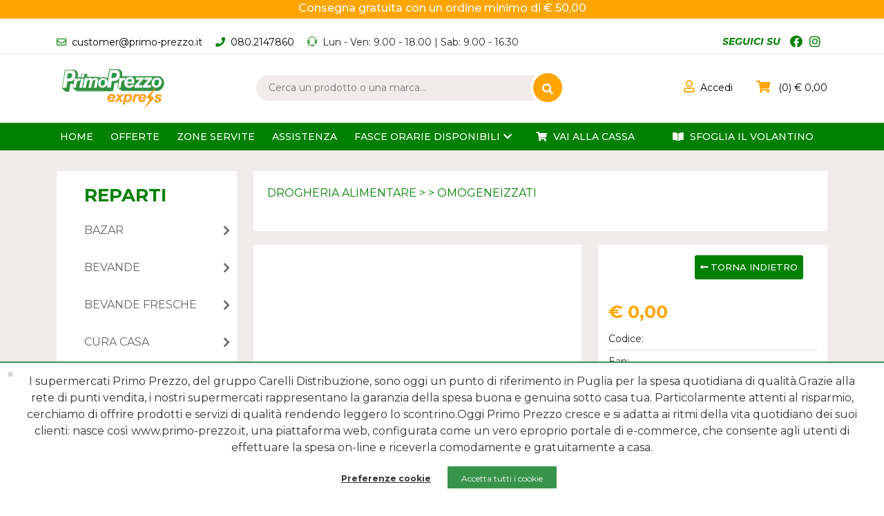

--- FILE ---
content_type: text/html; charset=UTF-8
request_url: https://www.primo-prezzo.it/drogheria-alimentare/cibi-infanzia/omogeneizzati/mellin-omogeneizzato-di-agnello-x2-gr-160.html
body_size: 18869
content:
<!DOCTYPE html>
<html lang="it">
<head>
    <base href="https://www.primo-prezzo.it">	
<meta charset="utf-8">
<meta name="viewport" content="width=device-width, initial-scale=1, maximum-scale=1, user-scalable=0">
<meta name="title" content="Primo-Prezzo - La spesa lampo a casa tua">
<meta name="description" content="">
<meta property="og:title" content="Primo-Prezzo - La spesa lampo a casa tua">
<meta property="og:description" content="">

<meta property="og:image" content="https://www.primo-prezzo.it/assets/images/logo.png" />
<meta name="twitter:card" content="summary" />
<meta name="twitter:title" content="Primo-Prezzo - La spesa lampo a casa tua">
<meta name="twitter:domain" content="www.primo-prezzo.it" />
<meta name="twitter:description" content="" />
<meta name="twitter:url" content="https://www.primo-prezzo.it/.html">
<meta name="twitter:image" content="https://www.primo-prezzo.it/assets/images/logo.png" />
<meta http-equiv="X-UA-Compatible" content="IE=edge">
<meta name="google-site-verification" content="9Dpxaq6505rrtfHSxAumZMyD_tjKHPCy9pbQee3TocA" />
<link rel="icon" href="assets/images/favicon.png" type="image/png" />
<title>Primo-Prezzo - La spesa lampo a casa tua</title>      
<!-- Bootstrap -->
<link rel="stylesheet" href="assets/css/libs/bootstrap.min.css">
<!-- Jquery UI -->
<link href="assets/css/libs/jquery-ui.css" rel="stylesheet">
<!-- Fancybox -->
<link rel="stylesheet" href="assets/css/fancybox/jquery.fancybox.css">
<!-- Owl Carousel -->
<link href="assets/css/libs/owl.carousel.css" rel="stylesheet">
<!-- Swiper -->
<link rel="stylesheet" href="https://cdnjs.cloudflare.com/ajax/libs/Swiper/11.0.5/swiper-bundle.css" integrity="sha512-pmAAV1X4Nh5jA9m+jcvwJXFQvCBi3T17aZ1KWkqXr7g/O2YMvO8rfaa5ETWDuBvRq6fbDjlw4jHL44jNTScaKg==" crossorigin="anonymous" referrerpolicy="no-referrer" />
<!-- Google Font -->
<link rel="preconnect" href="https://fonts.gstatic.com">
<link href="https://fonts.googleapis.com/css2?family=Montserrat:ital,wght@0,100;0,200;0,300;0,400;0,500;0,700;1,100;1,200;1,300;1,400;1,500;1,700&display=swap" rel="stylesheet">
<link href="https://fonts.googleapis.com/css2?family=Lexend+Deca:wght@100;200;300;400;500;600;700;800;900&display=swap" rel="stylesheet">
<!-- Fontawesome -->
<link rel="stylesheet" href="https://cdnjs.cloudflare.com/ajax/libs/font-awesome/5.15.1/css/all.min.css" integrity="sha512-+4zCK9k+qNFUR5X+cKL9EIR+ZOhtIloNl9GIKS57V1MyNsYpYcUrUeQc9vNfzsWfV28IaLL3i96P9sdNyeRssA==" crossorigin="anonymous" />
<!-- Themify -->
<link rel="stylesheet" href="assets/css/libs/themify-icons.css">
<!-- Css -->
<link rel="stylesheet" href="assets/css/libs/settings.css?v=1732888240">
<link rel="stylesheet" href="assets/css/style.css?v=1764674868">
<link rel="stylesheet" href="assets/css/responsive.css?v=1669378272">

 
 <!-- End of  Zendesk Widget script -->
 <!-- Google tag (gtag.js) -->
<script async src="https://www.googletagmanager.com/gtag/js?id=G-7EVGKMSYP7"></script>
<script>
  window.dataLayer = window.dataLayer || [];
  function gtag(){dataLayer.push(arguments);}
  gtag('js', new Date());

  gtag('config', 'G-7EVGKMSYP7');
</script>
<!-- Google tag (gtag.js) -->
<script async src="https://www.googletagmanager.com/gtag/js?id=AW-950401594"></script>
<script>
  window.dataLayer = window.dataLayer || [];
  function gtag(){dataLayer.push(arguments);}
  gtag('js', new Date());

  gtag('config', 'AW-950401594');
</script>

<script>
                  // Installation script generated by Ad Analytics
                  (function(w, d){
                    var id='spdt-capture', n='script';
                    if (!d.getElementById(id)) {
                      w.spdt =
                        w.spdt ||
                        function() {
                          (w.spdt.q = w.spdt.q || []).push(arguments);
                        };
                      var e = d.createElement(n)
                ; e.id = id; e.async=1;
                      e.src = 'https://pixel.byspotify.com/ping.min.js';
                      var s = d.getElementsByTagName(n)[0];
                      s.parentNode.insertBefore(e, s);
                    }
                w.spdt('conf', { key: '855f832708de4ca7ae5a0e9d5054759d' });
                w.spdt('view');
                })(window, document);
                </script><!-- Meta Pixel Code -->
<script>
    !function(f,b,e,v,n,t,s)
    {if(f.fbq)return;n=f.fbq=function(){n.callMethod?
        n.callMethod.apply(n,arguments):n.queue.push(arguments)};
        if(!f._fbq)f._fbq=n;n.push=n;n.loaded=!0;n.version='2.0';
        n.queue=[];t=b.createElement(e);t.async=!0;
        t.src=v;s=b.getElementsByTagName(e)[0];
        s.parentNode.insertBefore(t,s)}(window, document,'script',
        'https://connect.facebook.net/en_US/fbevents.js');
    fbq('init', '990449134360105');
    fbq('track', 'PageView');
    </script>
<noscript><img height="1" width="1" style="display:none"
               src="https://www.facebook.com/tr?id=990449134360105&ev=PageView&noscript=1"
    /></noscript>
<!-- End Meta Pixel Code -->


</head>
<body>         
    <div id="success"><p>Prodotto aggiunto al carrello</p></div>
    <div class="download-app-bar">
    <div class="left">
        <a href="javascript:void(0)" class="close"><i class="fa fa-times-circle"></i></a>
        <img src="assets/images/logo-app.png" alt="Primo Prezzo Express" />
        <h2>Primo Prezzo Express</h2>
        <p></p>
    </div>
    <div class="right">
        <a class="app-redirect" href="">SCARICA</a>
    </div>
</div>
<header>
    <section id="topbar-sconti">
        <div class="topbar-sconti">
            <span>Consegna gratuita con un ordine minimo di € 50,00</span>
        </div>
    </section>
    <section id="topbar-contact">
        <div class="topbar-contact">
            <div class="container pt-2 pt-lg-4 pb5">
                <div class="row">
                    <div class="col-12 col-lg-8 text-center text-lg-start">
                        <ul>
                            <li><a href="mailto:customer@primo-prezzo.it"><i class="far fa-envelope"></i>customer@primo-prezzo.it</a></li>
                            <li><a href="tel:080.2147860 "><i class="fas fa-phone"></i>080.2147860 </a></li>
                            <li><i class="ti-headphone-alt"></i>Lun - Ven: 9.00 - 18.00 | Sab: 9.00 - 16.30</li>
                        </ul>
                    </div>
                    <div class="col-12 only-169 col-lg-4 text-end">
                        <ul class="social">
                            <li><span class="seguici-su">Seguici su</span></li>
                            <li><a target="_blank" href="https://www.facebook.com/primoprezzoexpress/"><i class="fab fa-facebook"></i></a></li><li><a target="_blank" href="https://www.instagram.com/primoprezzoexpress/"><i class="fab fa-instagram"></i></a></li>                                                               
                        </ul>                            
                    </div>
                </div>
            </div>
        </div>
    </section>
    <section id="midbar">
        <div class="container">
            <div class="row pt-lg-3 pt10 pb15">
                <!--menu mobile start-->
                <div class="col-2 no-169">
                    <button data-bs-toggle="offcanvas" data-bs-target="#sideMainMenu" type="button" aria-controls="sideMainMenu" class="menu-mobile-button">
                        <span class="h-100 w-100 position-relative d-block">
                            <i class="fas fa-bars absolute-center white-col"></i>
                        </span>
                    </button>
                    <aside class="offcanvas offcanvas-start" tabindex="-1" id="sideMainMenu">
                        <div class="offcanvas-body position-relative">
                            <button type="button" class="menu-mobile-button" data-bs-dismiss="offcanvas" aria-label="Close">
                                <span class="h-100 w-100 position-relative d-block">
                                    <i class="fas fa-times absolute-center white-col"></i>
                                </span>
                            </button>
                            <nav>
                                <ul>
                                    <li><a href="home.html">Home</a></li>
                                    <li title="Offerte"><a href="offerte.html">Offerte</a></li><li title="Zone Servite"><a href="zone-servite.html">Zone Servite</a></li><li title="Chi siamo"><a href="chi-siamo.html">Chi siamo</a></li><li title="Assistenza"><a href="assistenza.html">Assistenza</a></li>                                    
                                    <li>
                                        <a class="collapsed" data-bs-toggle="collapse" href="#collapseFasceMobile" role="button" aria-expanded="false" aria-controls="collapseFasceMobile">fasce orarie disponibili<i class="fas fa-chevron-down arrow-rotate"></i></a>
                                        <div class="collapse" id="collapseFasceMobile">
                                            <ul>
                                                <li>Fasce orarie:</li>
                                                <li class="non-attiva text-center consigliato-N">09:00 - 09:30</li><li class="non-attiva text-center consigliato-N">09:30 - 10:00</li><li class="non-attiva text-center consigliato-N">10:00 - 10:30</li><li class="non-attiva text-center consigliato-N">10:30 - 11:00</li><li class="non-attiva text-center consigliato-N">11:00 - 11:30 </li><li class="non-attiva text-center consigliato-N">11:30 - 12:00</li><li class="non-attiva text-center consigliato-N">12:00 - 12:30</li><li class="non-attiva text-center consigliato-N">12:30 - 13:00 </li><li class="non-attiva text-center consigliato-N">13:00 - 13:30</li><li class="non-attiva text-center consigliato-N">13:30 - 14:00</li><li class="non-attiva text-center consigliato-N">14:00 - 14:30</li><li class="non-attiva text-center consigliato-N">14:30 - 15:00</li><li class="non-attiva text-center consigliato-N">15:00 - 15:30</li><li class="non-attiva text-center consigliato-N">15:30 - 16:00</li><li class="non-attiva text-center consigliato-N">16:00 - 16:30</li>                                                
                                            </ul>
                                        </div>
                                    </li>
                                    <li title="Vai alla cassa"><a href="carrello.html"><i class="fas fa-shopping-cart"></i> Vai alla cassa</a></li>                                    <li class=""><a href="https://www.carellidistribuzione.it/volantino" target="_blank"><i class="fas fa-book-open"></i> Sfoglia il volantino</a></li>                                    <li class="pt10 d-none">
                                        <i class="fas fa-map-marker-alt pr5"></i>Comune di riferimento:<a class="collapsed" data-bs-toggle="collapse" href="#collapseComuneMobile" role="button" aria-expanded="false" aria-controls="collapseComuneMobile">Bari<i class="d-none fas fa-chevron-down arrow-rotate"></i></a>
                                        <!--
                                        <div class="collapse" id="collapseComuneMobile">
                                            <ul>
                                                <li>Bitritto</li>
                                                <li>Bari</li>
                                                <li>Capurso</li>
                                                <li>Ecc</li>                                                    
                                            </ul>
                                        </div>
                                        -->
                                    </li>
                                </ul>
                            </nav>    
                        </div>
                    </aside>
                </div>
                <!--menu mobile end-->
                <div class="col-4 col-lg-3 plm0">
                    <a href="home.html"><img class="logo" src="assets/images/logo.png?tv=1767797911" alt="logo"></a>
                </div>
                <div class="order-lg-1 col-6 col-lg-4 user-section ptd20 ptm10">
                    <div class="text-end">
                        <ul>
                                                        <li class="mrd30"><a data-bs-toggle="modal" href="#modalAccedi" role="button"><i class="far fa-user"></i><span class="no-mobile">Accedi</span></a></li>
                                                        <li class="position-relative">
                                <a class="close-cart-screen collapsed" data-bs-toggle="collapse" data-bs-target="#collapseCart" aria-controls="collapseCart" aria-expanded="false" aria-label="Toggle navigation"></a>
                                <a class="collapsed" data-bs-toggle="collapse" href="#collapseCart" role="button" aria-expanded="false" aria-controls="collapseCart"><i class="fas fa-shopping-cart"></i>
                                    <span id="cart_header_number">0</span> 
                                            <span id="cart_header_euro">0,00</span>                                </a>
                                <div class="collapse collapse-cart" id="collapseCart">
                                    <div class="text-start">
                                        <div class="prodotto-cart">
                                                        <p>Nessun prodotto nel carrello</p>                                    
                                                    </div>                                                                                
                                        <div class="text-end mt-2">
                                            <a class="btn-green" href="carrello.html">Vai alla cassa</a>
                                        </div>
                                    </div>
                                </div>
                            </li>
                        </ul>
                    </div>
                </div>
                <div class="order-lg-0 col-12 col-lg-5 pt10">
                    <form id="searchForm" action="ricerca.html" method="post" class="search-form">
                        <input class="search-input" name="testo" type="text" placeholder="Cerca un prodotto o una marca...">
                        <button class="header-button-search"><i class="fa fa-search"></i></button>
                    </form>
                </div>
            </div>
        </div>            
    </section>
    <section id="bottombar" class="only-169">
        <div class="green-bg menu-desktop">
            <div class="container">
                <div class="row">
                    <div class="col-12">
                        <ul class="d-flex flex-wrap">
                            <li><a href="home.html">Home</a></li>
                            <li title="Offerte"><a href="offerte.html">Offerte</a></li><li title="Zone Servite"><a href="zone-servite.html">Zone Servite</a></li><li title="Assistenza"><a href="assistenza.html">Assistenza</a></li>                                    
                            <li class="position-relative">
                                <a class="collapsed" data-bs-toggle="collapse" href="#collapseFasce" role="button" aria-expanded="false" aria-controls="collapseFasce">fasce orarie disponibili<i class="fas fa-chevron-down arrow-rotate"></i></a>
                                <div class="collapse collapse-absolute fasce" id="collapseFasce">
                                    <ul>
                                        <li class="non-attiva text-center consigliato-N">09:00 - 09:30</li><li class="non-attiva text-center consigliato-N">09:30 - 10:00</li><li class="non-attiva text-center consigliato-N">10:00 - 10:30</li><li class="non-attiva text-center consigliato-N">10:30 - 11:00</li><li class="non-attiva text-center consigliato-N">11:00 - 11:30 </li><li class="non-attiva text-center consigliato-N">11:30 - 12:00</li><li class="non-attiva text-center consigliato-N">12:00 - 12:30</li><li class="non-attiva text-center consigliato-N">12:30 - 13:00 </li><li class="non-attiva text-center consigliato-N">13:00 - 13:30</li><li class="non-attiva text-center consigliato-N">13:30 - 14:00</li><li class="non-attiva text-center consigliato-N">14:00 - 14:30</li><li class="non-attiva text-center consigliato-N">14:30 - 15:00</li><li class="non-attiva text-center consigliato-N">15:00 - 15:30</li><li class="non-attiva text-center consigliato-N">15:30 - 16:00</li><li class="non-attiva text-center consigliato-N">16:00 - 16:30</li>                                    </ul>                                        
                                </div>
                            </li>
                            <li title="Vai alla cassa"><a href="carrello.html"><i class="fas fa-shopping-cart"></i> Vai alla cassa</a></li>                            <li class="ms-auto"><a href="https://www.carellidistribuzione.it/volantino" target="_blank"><i class="fas fa-book-open"></i> Sfoglia il volantino</a></li>                        </ul>
                    </div>
                    <div class="col-3 offset-xxl-1 col-xxl-2 d-none">
                        <ul class="comune-riferimento">
                            <li>
                                <i class="fas fa-map-marker-alt pr5"></i><a class="collapsed pe-0" data-bs-toggle="collapse" href="javascript:void(0)" role="button" aria-expanded="false" aria-controls="collapseComune">Bari<i class="d-none fas fa-chevron-down arrow-rotate"></i></a>
                                <div class="collapse collapse-absolute comune" id="collapseComune">
                                    <!--
                                    <ul>
                                        <li>Bari</li>
                                        <li>Valenzano</li>
                                        <li>Modugno</li>
                                        <li>13:00/14:00</li>                                                    
                                    </ul>
                                    <div></div>
                                    -->
                                </div>                                
                            </li>
                        </ul>

                    </div>
                </div>
            </div>
        </div>
    </section>
    </header>    <main>
        <section>
            <div class="container pt30 pb40 overflow-hidden">
                <div class="container d-flex align-items-center justify-content-around mb30 py-2 d-none" style="background-color: var(--orange)">
    <div>
        <img src="../assets/images/settings.png" alt="">
    </div>
    <p class="text-white mb-0 ms-3" style="font-weight: bold">A Partire da Lunedì 2 Settembre il sito primo-prezzo.it e l’App primoprezzo - la spesa lampo potrebbero non essere disponibili per attività di manutenzione. Continua a seguirci per restare aggiornato!</p>
</div>

                <div class="row position-relative">
                    <!-- Top menu START -->
                    <div class="col-3 only-169">
                        <div id="menureparti" class="white-bg reparti-list">                            
    <h3 class="section-title pt20 pl40">Reparti</h3>
    <ul>
        <li><a class="collapsed" data-bs-toggle="collapse" href="#collapsebazar" role="button" aria-expanded="false" aria-controls="collapsebazar">BAZAR<i class="fas fa-chevron-right arrow-float arrow-rotate"></i></a>
            <div class="collapse container-reparti" id="collapsebazar" data-bs-parent="#menureparti">
                <div class="image cover before-1-4 position-relative" style="background-image:url(reparti/bazar.jpg);">
                    <div class="container-title">
                        <h2 title="BAZAR">BAZAR</h2>
                        <a href="bazar.html">Vedi tutti i prodotti</a>    
                    </div>
                </div>
                <div class="white-bg"><ul>
                        <li><a class="fw-bold green-col pt-0" href="bazar/accessori-bucato.html">ACCESSORI BUCATO</a></li><li><a href="bazar/accessori-bucato/accessori-cura-tessuti.html">ACCESSORI CURA TESSUTI</a></li></ul><ul>
                        <li><a class="fw-bold green-col " href="bazar/accessori-cucina.html">ACCESSORI CUCINA</a></li><li><a href="bazar/accessori-cucina/accessori-cucina.html">ACCESSORI CUCINA</a></li></ul><ul>
                        <li><a class="fw-bold green-col " href="bazar/altro.html">ALTRO</a></li><li><a href="bazar/altro/altro.html">ALTRO</a></li></ul><ul>
                        <li><a class="fw-bold green-col " href="bazar/materiale-elettrico.html">MATERIALE ELETTRICO</a></li><li><a href="bazar/materiale-elettrico/pile.html">PILE</a></li></ul><ul>
                        <li><a class="fw-bold green-col " href="bazar/tempo-libero.html">TEMPO LIBERO</a></li><li><a href="bazar/tempo-libero/tempo-libero.html">TEMPO LIBERO</a></li></ul><ul>
                        <li><a class="fw-bold green-col " href="bazar/vernici-e-collanti.html">VERNICI E COLLANTI</a></li><li><a href="bazar/vernici-e-collanti/vernici-e-collanti.html">VERNICI E COLLANTI</a></li></ul></div>
            </div>
        </li><li><a class="collapsed" data-bs-toggle="collapse" href="#collapsebevande" role="button" aria-expanded="false" aria-controls="collapsebevande">BEVANDE<i class="fas fa-chevron-right arrow-float arrow-rotate"></i></a>
            <div class="collapse container-reparti" id="collapsebevande" data-bs-parent="#menureparti">
                <div class="image cover before-1-4 position-relative" style="background-image:url(reparti/bevande.jpg);">
                    <div class="container-title">
                        <h2 title="BEVANDE">BEVANDE</h2>
                        <a href="bevande.html">Vedi tutti i prodotti</a>    
                    </div>
                </div>
                <div class="white-bg"><ul>
                        <li><a class="fw-bold green-col pt-0" href="bevande/acqua.html">ACQUA</a></li><li><a href="bevande/acqua/acqua-efferv-naturalelievent-gassata.html">ACQUA EFFERV. NATURALE/LIEVENT. GASSATA</a></li><li><a href="bevande/acqua/acqua-gassata.html">ACQUA GASSATA</a></li><li><a href="bevande/acqua/acqua-non-gassata.html">ACQUA NON GASSATA</a></li><li><a href="bevande/acqua/acqua-salutistica.html">ACQUA SALUTISTICA</a></li></ul><ul>
                        <li><a class="fw-bold green-col " href="bevande/altre-bevandepreparati.html">ALTRE BEVANDE/PREPARATI</a></li><li><a href="bevande/altre-bevandepreparati/bicarbonatodigestivi.html">BICARBONATO/DIGESTIVI</a></li></ul><ul>
                        <li><a class="fw-bold green-col " href="bevande/aperitivi.html">APERITIVI</a></li><li><a href="bevande/aperitivi/aperitivi-alcolici.html">APERITIVI ALCOLICI</a></li><li><a href="bevande/aperitivi/aperitivi-analcolici.html">APERITIVI ANALCOLICI</a></li></ul><ul>
                        <li><a class="fw-bold green-col " href="bevande/bevande-gassate.html">BEVANDE GASSATE</a></li><li><a href="bevande/bevande-gassate/altre-bevande-gassate.html">ALTRE BEVANDE GASSATE</a></li><li><a href="bevande/bevande-gassate/aranciata.html">ARANCIATA</a></li><li><a href="bevande/bevande-gassate/cola.html">COLA</a></li><li><a href="bevande/bevande-gassate/energy-drink.html">ENERGY DRINK</a></li></ul><ul>
                        <li><a class="fw-bold green-col " href="bevande/bevande-infanzia.html">BEVANDE INFANZIA</a></li><li><a href="bevande/bevande-infanzia/bevande-baby.html">BEVANDE BABY</a></li></ul><ul>
                        <li><a class="fw-bold green-col " href="bevande/bevande-piatte.html">BEVANDE PIATTE</a></li><li><a href="bevande/bevande-piatte/bevande-base-the.html">BEVANDE BASE THE</a></li><li><a href="bevande/bevande-piatte/integratoriacque-aromatiz.html">INTEGRATORI/ACQUE AROMATIZ</a></li></ul><ul>
                        <li><a class="fw-bold green-col " href="bevande/birre.html">BIRRE</a></li><li><a href="bevande/birre/birre-alcoliche.html">BIRRE ALCOLICHE</a></li><li><a href="bevande/birre/birre-analcoliche.html">BIRRE ANALCOLICHE</a></li></ul><ul>
                        <li><a class="fw-bold green-col " href="bevande/champagnespumante.html">CHAMPAGNE/SPUMANTE</a></li><li><a href="bevande/champagnespumante/champagnespumante.html">CHAMPAGNE/SPUMANTE</a></li></ul><ul>
                        <li><a class="fw-bold green-col " href="bevande/liquori.html">LIQUORI</a></li><li><a href="bevande/liquori/altri-liquori.html">ALTRI LIQUORI</a></li><li><a href="bevande/liquori/bevande-mixate.html">BEVANDE MIXATE</a></li><li><a href="bevande/liquori/liquori-brown-puri.html">LIQUORI BROWN (PURI)</a></li><li><a href="bevande/liquori/liquori-white-mix.html">LIQUORI WHITE (MIX)</a></li></ul><ul>
                        <li><a class="fw-bold green-col " href="bevande/succhi-e-nettari.html">SUCCHI E NETTARI</a></li><li><a href="bevande/succhi-e-nettari/nettari-e-simili.html">NETTARI E SIMILI</a></li></ul><ul>
                        <li><a class="fw-bold green-col " href="bevande/vino.html">VINO</a></li><li><a href="bevande/vino/vino-comune-italiano.html">VINO COMUNE ITALIANO</a></li><li><a href="bevande/vino/vino-in-bottiglia.html">VINO IN BOTTIGLIA</a></li></ul></div>
            </div>
        </li><li><a class="collapsed" data-bs-toggle="collapse" href="#collapsebevande-fresche" role="button" aria-expanded="false" aria-controls="collapsebevande-fresche">BEVANDE FRESCHE<i class="fas fa-chevron-right arrow-float arrow-rotate"></i></a>
            <div class="collapse container-reparti" id="collapsebevande-fresche" data-bs-parent="#menureparti">
                <div class="image cover before-1-4 position-relative" style="background-image:url(reparti/bevande-fresche.jpg);">
                    <div class="container-title">
                        <h2 title="BEVANDE FRESCHE">BEVANDE FRESCHE</h2>
                        <a href="bevande-fresche.html">Vedi tutti i prodotti</a>    
                    </div>
                </div>
                <div class="white-bg"><ul>
                        <li><a class="fw-bold green-col pt-0" href="bevande-fresche/bevande-fresche.html">BEVANDE FRESCHE</a></li><li><a href="bevande-fresche/bevande-fresche/fresche-alcoliche.html">FRESCHE ALCOLICHE</a></li><li><a href="bevande-fresche/bevande-fresche/fresche-analcoliche.html">FRESCHE ANALCOLICHE</a></li></ul></div>
            </div>
        </li><li><a class="collapsed" data-bs-toggle="collapse" href="#collapsecura-casa" role="button" aria-expanded="false" aria-controls="collapsecura-casa">CURA CASA<i class="fas fa-chevron-right arrow-float arrow-rotate"></i></a>
            <div class="collapse container-reparti" id="collapsecura-casa" data-bs-parent="#menureparti">
                <div class="image cover before-1-4 position-relative" style="background-image:url(reparti/cura-casa.jpg);">
                    <div class="container-title">
                        <h2 title="CURA CASA">CURA CASA</h2>
                        <a href="cura-casa.html">Vedi tutti i prodotti</a>    
                    </div>
                </div>
                <div class="white-bg"><ul>
                        <li><a class="fw-bold green-col pt-0" href="cura-casa/accessori.html">ACCESSORI</a></li><li><a href="cura-casa/accessori/accessori-pavimentosist-puli.html">ACCESSORI PAVIMENTO/SIST PULI</a></li><li><a href="cura-casa/accessori/guanti.html">GUANTI</a></li><li><a href="cura-casa/accessori/panni-vetromultiuso.html">PANNI VETRO/MULTIUSO</a></li><li><a href="cura-casa/accessori/pannispugna-piccole-superf.html">PANNI/SPUGNA PICCOLE SUPERF</a></li></ul><ul>
                        <li><a class="fw-bold green-col " href="cura-casa/commodities.html">COMMODITIES</a></li><li><a href="cura-casa/commodities/acido-muriatico.html">ACIDO MURIATICO</a></li><li><a href="cura-casa/commodities/acqua-distillata.html">ACQUA DISTILLATA</a></li><li><a href="cura-casa/commodities/alcool-denaturato.html">ALCOOL DENATURATO</a></li><li><a href="cura-casa/commodities/ammoniaca.html">AMMONIACA</a></li></ul><ul>
                        <li><a class="fw-bold green-col " href="cura-casa/cura-dei-tessuti.html">CURA DEI TESSUTI</a></li><li><a href="cura-casa/cura-dei-tessuti/ammorbidenti.html">AMMORBIDENTI</a></li><li><a href="cura-casa/cura-dei-tessuti/anticalcare-lavatrice.html">ANTICALCARE LAVATRICE</a></li><li><a href="cura-casa/cura-dei-tessuti/candeggina.html">CANDEGGINA</a></li><li><a href="cura-casa/cura-dei-tessuti/tratt-bucatoasciugatura.html">TRATT. BUCATO/ASCIUGATURA</a></li></ul><ul>
                        <li><a class="fw-bold green-col " href="cura-casa/deodoranti-e-assorbiumidita.html">DEODORANTI E ASSORBIUMIDITA'</a></li><li><a href="cura-casa/deodoranti-e-assorbiumidita/deodoranti-ambienti.html">DEODORANTI AMBIENTI</a></li></ul><ul>
                        <li><a class="fw-bold green-col " href="cura-casa/detergenti-stoviglie.html">DETERGENTI STOVIGLIE</a></li><li><a href="cura-casa/detergenti-stoviglie/additivi-lavastoviglie.html">ADDITIVI LAVASTOVIGLIE</a></li><li><a href="cura-casa/detergenti-stoviglie/lavastoviglie.html">LAVASTOVIGLIE</a></li><li><a href="cura-casa/detergenti-stoviglie/stoviglie-mano.html">STOVIGLIE MANO</a></li></ul><ul>
                        <li><a class="fw-bold green-col " href="cura-casa/detergenti-superfici.html">DETERGENTI SUPERFICI</a></li><li><a href="cura-casa/detergenti-superfici/anticalcare.html">ANTICALCARE</a></li><li><a href="cura-casa/detergenti-superfici/cura-e-manutenzione-scarichi.html">CURA E MANUTENZIONE SCARICHI</a></li><li><a href="cura-casa/detergenti-superfici/cura-wc.html">CURA WC</a></li><li><a href="cura-casa/detergenti-superfici/pavimenti.html">PAVIMENTI</a></li><li><a href="cura-casa/detergenti-superfici/piccole-superfici.html">PICCOLE SUPERFICI</a></li><li><a href="cura-casa/detergenti-superfici/pulitori-specifici.html">PULITORI SPECIFICI</a></li><li><a href="cura-casa/detergenti-superfici/pulitori-vetro-multiuso.html">PULITORI VETRO MULTIUSO</a></li></ul><ul>
                        <li><a class="fw-bold green-col " href="cura-casa/detergenza-bucato.html">DETERGENZA BUCATO</a></li><li><a href="cura-casa/detergenza-bucato/bucato-a-mano.html">BUCATO A MANO</a></li><li><a href="cura-casa/detergenza-bucato/bucato-lavbival-con-ammorb.html">BUCATO LAV/BIVAL CON AMMORB</a></li><li><a href="cura-casa/detergenza-bucato/bucato-lavbival-finispecif.html">BUCATO LAV/BIVAL FINI/SPECIF</a></li></ul><ul>
                        <li><a class="fw-bold green-col " href="cura-casa/usa-e-getta.html">USA E GETTA</a></li><li><a href="cura-casa/usa-e-getta/accessori-tavola-usa-e-getta.html">ACCESSORI TAVOLA USA E GETTA</a></li><li><a href="cura-casa/usa-e-getta/asciugamani-e-rotoli-carta.html">ASCIUGAMANI E ROTOLI CARTA</a></li><li><a href="cura-casa/usa-e-getta/avvolgenti-alimentari.html">AVVOLGENTI ALIMENTARI</a></li><li><a href="cura-casa/usa-e-getta/sacchetti-spazzatura.html">SACCHETTI SPAZZATURA</a></li><li><a href="cura-casa/usa-e-getta/sacchettivaschetteaccessori-alim.html">SACCHETTI/VASCHETTE/ACCESSORI ALIM</a></li><li><a href="cura-casa/usa-e-getta/tovaglioli-di-carta.html">TOVAGLIOLI DI CARTA</a></li></ul></div>
            </div>
        </li><li><a class="collapsed" data-bs-toggle="collapse" href="#collapsecura-persona" role="button" aria-expanded="false" aria-controls="collapsecura-persona">CURA PERSONA<i class="fas fa-chevron-right arrow-float arrow-rotate"></i></a>
            <div class="collapse container-reparti" id="collapsecura-persona" data-bs-parent="#menureparti">
                <div class="image cover before-1-4 position-relative" style="background-image:url(reparti/cura-persona.jpg);">
                    <div class="container-title">
                        <h2 title="CURA PERSONA">CURA PERSONA</h2>
                        <a href="cura-persona.html">Vedi tutti i prodotti</a>    
                    </div>
                </div>
                <div class="white-bg"><ul>
                        <li><a class="fw-bold green-col pt-0" href="cura-persona/capelli.html">CAPELLI</a></li><li><a href="cura-persona/capelli/dopo-shampoo.html">DOPO SHAMPOO</a></li><li><a href="cura-persona/capelli/fissativi.html">FISSATIVI</a></li><li><a href="cura-persona/capelli/shampoo.html">SHAMPOO</a></li></ul><ul>
                        <li><a class="fw-bold green-col " href="cura-persona/corpo-mani-piedi.html">CORPO-MANI-PIEDI</a></li><li><a href="cura-persona/corpo-mani-piedi/accessori-manicurepedicure.html">ACCESSORI MANICURE/PEDICURE</a></li><li><a href="cura-persona/corpo-mani-piedi/creme-e-gel-mani.html">CREME E GEL MANI</a></li><li><a href="cura-persona/corpo-mani-piedi/trattamento-corpo.html">TRATTAMENTO CORPO</a></li></ul><ul>
                        <li><a class="fw-bold green-col " href="cura-persona/cosmetica.html">COSMETICA</a></li><li><a href="cura-persona/cosmetica/unghie.html">UNGHIE</a></li></ul><ul>
                        <li><a class="fw-bold green-col " href="cura-persona/igiene-orale.html">IGIENE ORALE</a></li><li><a href="cura-persona/igiene-orale/accessori-pulizia-denti.html">ACCESSORI PULIZIA DENTI</a></li><li><a href="cura-persona/igiene-orale/collutori.html">COLLUTORI</a></li><li><a href="cura-persona/igiene-orale/cura-dentiere.html">CURA DENTIERE</a></li><li><a href="cura-persona/igiene-orale/dentifrici.html">DENTIFRICI</a></li><li><a href="cura-persona/igiene-orale/spazzolini.html">SPAZZOLINI</a></li></ul><ul>
                        <li><a class="fw-bold green-col " href="cura-persona/igiene-personale.html">IGIENE PERSONALE</a></li><li><a href="cura-persona/igiene-personale/accessori-igiene-personale.html">ACCESSORI IGIENE PERSONALE</a></li><li><a href="cura-persona/igiene-personale/bagnodoccia-schiuma.html">BAGNO/DOCCIA SCHIUMA</a></li><li><a href="cura-persona/igiene-personale/deodorantiantiodore-persona.html">DEODORANTI/ANTIODORE PERSONA</a></li><li><a href="cura-persona/igiene-personale/igiene-intima.html">IGIENE INTIMA</a></li><li><a href="cura-persona/igiene-personale/saponi-persona.html">SAPONI PERSONA</a></li><li><a href="cura-persona/igiene-personale/talco.html">TALCO</a></li></ul><ul>
                        <li><a class="fw-bold green-col " href="cura-persona/igienico-sanitari.html">IGIENICO SANITARI</a></li><li><a href="cura-persona/igienico-sanitari/assorbenti-esterni.html">ASSORBENTI ESTERNI</a></li><li><a href="cura-persona/igienico-sanitari/assorbenti-interni.html">ASSORBENTI INTERNI</a></li><li><a href="cura-persona/igienico-sanitari/bastoncini-cotone.html">BASTONCINI COTONE</a></li><li><a href="cura-persona/igienico-sanitari/carta-igienica.html">CARTA IGIENICA</a></li><li><a href="cura-persona/igienico-sanitari/cotone.html">COTONE</a></li><li><a href="cura-persona/igienico-sanitari/fazzoletti-di-carta.html">FAZZOLETTI DI CARTA</a></li><li><a href="cura-persona/igienico-sanitari/prodotti-per-incontinenza.html">PRODOTTI PER INCONTINENZA</a></li><li><a href="cura-persona/igienico-sanitari/proteggislip.html">PROTEGGISLIP</a></li><li><a href="cura-persona/igienico-sanitari/salviettine.html">SALVIETTINE</a></li></ul><ul>
                        <li><a class="fw-bold green-col " href="cura-persona/parafarmaceutico.html">PARAFARMACEUTICO</a></li><li><a href="cura-persona/parafarmaceutico/parafarmaceuticomedicazione.html">PARAFARMACEUTICO/MEDICAZIONE</a></li></ul><ul>
                        <li><a class="fw-bold green-col " href="cura-persona/prima-infanzia.html">PRIMA INFANZIA</a></li><li><a href="cura-persona/prima-infanzia/igiene-cura-prima-infanzia.html">IGIENE CURA PRIMA INFANZIA</a></li><li><a href="cura-persona/prima-infanzia/pannolini.html">PANNOLINI</a></li><li><a href="cura-persona/prima-infanzia/salviettine-bimbi.html">SALVIETTINE BIMBI</a></li></ul><ul>
                        <li><a class="fw-bold green-col " href="cura-persona/profumeria.html">PROFUMERIA</a></li><li><a href="cura-persona/profumeria/profumi.html">PROFUMI</a></li></ul><ul>
                        <li><a class="fw-bold green-col " href="cura-persona/rasatura-e-depilazione.html">RASATURA E DEPILAZIONE</a></li><li><a href="cura-persona/rasatura-e-depilazione/accessori-rasatura-uomo.html">ACCESSORI RASATURA UOMO</a></li><li><a href="cura-persona/rasatura-e-depilazione/cura-viso-uomobarba.html">CURA VISO UOMO/BARBA</a></li><li><a href="cura-persona/rasatura-e-depilazione/depilazione-cosmetica.html">DEPILAZIONE COSMETICA</a></li><li><a href="cura-persona/rasatura-e-depilazione/lame-e-rasoi-per-donna.html">LAME E RASOI PER DONNA</a></li></ul><ul>
                        <li><a class="fw-bold green-col " href="cura-persona/viso.html">VISO</a></li><li><a href="cura-persona/viso/cura-viso-donna.html">CURA VISO DONNA</a></li><li><a href="cura-persona/viso/protettivi-labbra.html">PROTETTIVI LABBRA</a></li><li><a href="cura-persona/viso/pulizia-viso-donna.html">PULIZIA VISO DONNA</a></li></ul></div>
            </div>
        </li><li><a class="collapsed" data-bs-toggle="collapse" href="#collapsedrogheria-alimentare" role="button" aria-expanded="false" aria-controls="collapsedrogheria-alimentare">DROGHERIA ALIMENTARE<i class="fas fa-chevron-right arrow-float arrow-rotate"></i></a>
            <div class="collapse container-reparti" id="collapsedrogheria-alimentare" data-bs-parent="#menureparti">
                <div class="image cover before-1-4 position-relative" style="background-image:url(reparti/drogheria-alimentare.jpg);">
                    <div class="container-title">
                        <h2 title="DROGHERIA ALIMENTARE">DROGHERIA ALIMENTARE</h2>
                        <a href="drogheria-alimentare.html">Vedi tutti i prodotti</a>    
                    </div>
                </div>
                <div class="white-bg"><ul>
                        <li><a class="fw-bold green-col pt-0" href="drogheria-alimentare/cereali-e-zuppe.html">CEREALI E ZUPPE</a></li><li><a href="drogheria-alimentare/cereali-e-zuppe/cereali.html">CEREALI</a></li></ul><ul>
                        <li><a class="fw-bold green-col " href="drogheria-alimentare/cibi-infanzia.html">CIBI INFANZIA</a></li><li><a href="drogheria-alimentare/cibi-infanzia/biscotti-infanzia.html">BISCOTTI INFANZIA</a></li><li><a href="drogheria-alimentare/cibi-infanzia/cereali-e-farine-infanzia.html">CEREALI E FARINE INFANZIA</a></li><li><a href="drogheria-alimentare/cibi-infanzia/latte-per-linfanzia.html">LATTE PER LINFANZIA</a></li><li><a href="drogheria-alimentare/cibi-infanzia/merende-infanzia.html">MERENDE INFANZIA</a></li><li><a href="drogheria-alimentare/cibi-infanzia/omogeneizzati.html">OMOGENEIZZATI</a></li><li><a href="drogheria-alimentare/cibi-infanzia/pastine-dietetiche-infanzia.html">PASTINE DIETETICHE INFANZIA</a></li><li><a href="drogheria-alimentare/cibi-infanzia/succhifrullati.html">SUCCHI/FRULLATI</a></li></ul><ul>
                        <li><a class="fw-bold green-col " href="drogheria-alimentare/conserve-animali-e-formaggi.html">CONSERVE ANIMALI E FORMAGGI</a></li><li><a href="drogheria-alimentare/conserve-animali-e-formaggi/altre-conserve-pesce.html">ALTRE CONSERVE PESCE</a></li><li><a href="drogheria-alimentare/conserve-animali-e-formaggi/carne-in-scatola.html">CARNE IN SCATOLA</a></li><li><a href="drogheria-alimentare/conserve-animali-e-formaggi/pate-e-spalmabili-salati.html">PATE' E SPALMABILI SALATI</a></li><li><a href="drogheria-alimentare/conserve-animali-e-formaggi/tonno-naturale.html">TONNO NATURALE</a></li><li><a href="drogheria-alimentare/conserve-animali-e-formaggi/tonno-sottolio.html">TONNO SOTT'OLIO</a></li></ul><ul>
                        <li><a class="fw-bold green-col " href="drogheria-alimentare/derivati-del-pomodoro.html">DERIVATI DEL POMODORO</a></li><li><a href="drogheria-alimentare/derivati-del-pomodoro/concentrati-di-pomodoro.html">CONCENTRATI DI POMODORO</a></li><li><a href="drogheria-alimentare/derivati-del-pomodoro/passata-di-pomodoro.html">PASSATA DI POMODORO</a></li><li><a href="drogheria-alimentare/derivati-del-pomodoro/pelati-e-pomodorini.html">PELATI E POMODORINI</a></li><li><a href="drogheria-alimentare/derivati-del-pomodoro/polpa-di-pomodoro.html">POLPA DI POMODORO</a></li></ul><ul>
                        <li><a class="fw-bold green-col " href="drogheria-alimentare/espositore-avancassa.html">ESPOSITORE - AVANCASSA</a></li><li><a href="drogheria-alimentare/espositore-avancassa/caramelle-gomme-da-masticare.html">CARAMELLE - GOMME DA MASTICARE</a></li><li><a href="drogheria-alimentare/espositore-avancassa/cioccolate.html">CIOCCOLATE</a></li><li><a href="drogheria-alimentare/espositore-avancassa/sapori-della-murgia.html">SAPORI DELLA MURGIA</a></li><li><a href="drogheria-alimentare/espositore-avancassa/spezie.html">SPEZIE</a></li></ul><ul>
                        <li><a class="fw-bold green-col " href="drogheria-alimentare/frutta-conservata.html">FRUTTA CONSERVATA</a></li><li><a href="drogheria-alimentare/frutta-conservata/frutta-disidratata.html">FRUTTA DISIDRATATA</a></li><li><a href="drogheria-alimentare/frutta-conservata/frutta-purea.html">FRUTTA PUREA</a></li><li><a href="drogheria-alimentare/frutta-conservata/frutta-sciroppataconservata.html">FRUTTA SCIROPPATA/CONSERVATA</a></li></ul><ul>
                        <li><a class="fw-bold green-col " href="drogheria-alimentare/frutta-e-vegetali-secchi.html">FRUTTA E VEGETALI SECCHI</a></li><li><a href="drogheria-alimentare/frutta-e-vegetali-secchi/frutta-secca.html">FRUTTA SECCA</a></li><li><a href="drogheria-alimentare/frutta-e-vegetali-secchi/frutta-secca-ricoperta.html">FRUTTA SECCA RICOPERTA</a></li><li><a href="drogheria-alimentare/frutta-e-vegetali-secchi/funghi-secchi.html">FUNGHI SECCHI</a></li><li><a href="drogheria-alimentare/frutta-e-vegetali-secchi/legumi-secchi.html">LEGUMI SECCHI</a></li><li><a href="drogheria-alimentare/frutta-e-vegetali-secchi/semi-secchi.html">SEMI SECCHI</a></li><li><a href="drogheria-alimentare/frutta-e-vegetali-secchi/vegetali-secchi.html">VEGETALI SECCHI</a></li></ul><ul>
                        <li><a class="fw-bold green-col " href="drogheria-alimentare/fuori-pasto-dolci.html">FUORI PASTO DOLCI</a></li><li><a href="drogheria-alimentare/fuori-pasto-dolci/altri-fuori-pasto-dolci.html">ALTRI FUORI PASTO DOLCI</a></li><li><a href="drogheria-alimentare/fuori-pasto-dolci/caramelle.html">CARAMELLE</a></li><li><a href="drogheria-alimentare/fuori-pasto-dolci/praline-cioccolatini-ovetti-torroni.html">PRALINE - CIOCCOLATINI - OVETTI - TORRONI</a></li><li><a href="drogheria-alimentare/fuori-pasto-dolci/snack-dolci.html">SNACK DOLCI</a></li><li><a href="drogheria-alimentare/fuori-pasto-dolci/tavolette-barrette-cioccolato.html">TAVOLETTE BARRETTE CIOCCOLATO</a></li><li><a href="drogheria-alimentare/fuori-pasto-dolci/uovasfere-di-cioccolato-31g.html">UOVA/SFERE DI CIOCCOLATO <31G</a></li></ul><ul>
                        <li><a class="fw-bold green-col " href="drogheria-alimentare/fuori-pasto-salati.html">FUORI PASTO SALATI</a></li><li><a href="drogheria-alimentare/fuori-pasto-salati/estrusimaisformaggio.html">ESTRUSI/MAIS/FORMAGGIO</a></li><li><a href="drogheria-alimentare/fuori-pasto-salati/patatine.html">PATATINE</a></li><li><a href="drogheria-alimentare/fuori-pasto-salati/pop-corn.html">POP CORN</a></li><li><a href="drogheria-alimentare/fuori-pasto-salati/snack-salati.html">SNACK SALATI</a></li></ul><ul>
                        <li><a class="fw-bold green-col " href="drogheria-alimentare/ingredienti-base.html">INGREDIENTI BASE</a></li><li><a href="drogheria-alimentare/ingredienti-base/farinemiscele.html">FARINE/MISCELE</a></li><li><a href="drogheria-alimentare/ingredienti-base/ingredienti-per-pasticceria.html">INGREDIENTI PER PASTICCERIA</a></li><li><a href="drogheria-alimentare/ingredienti-base/preparati-tortedessert.html">PREPARATI TORTE/DESSERT</a></li><li><a href="drogheria-alimentare/ingredienti-base/uova.html">UOVA</a></li><li><a href="drogheria-alimentare/ingredienti-base/zucchero.html">ZUCCHERO</a></li></ul><ul>
                        <li><a class="fw-bold green-col " href="drogheria-alimentare/insaporitori.html">INSAPORITORI</a></li><li><a href="drogheria-alimentare/insaporitori/aromi-e-spezie.html">AROMI E SPEZIE</a></li><li><a href="drogheria-alimentare/insaporitori/preparati-brodo-e-gelatina.html">PREPARATI BRODO E GELATINA</a></li><li><a href="drogheria-alimentare/insaporitori/sale.html">SALE</a></li></ul><ul>
                        <li><a class="fw-bold green-col " href="drogheria-alimentare/latticini-uht-e-assimilabili.html">LATTICINI UHT E ASSIMILABILI</a></li><li><a href="drogheria-alimentare/latticini-uht-e-assimilabili/besciamella.html">BESCIAMELLA</a></li><li><a href="drogheria-alimentare/latticini-uht-e-assimilabili/bevande-base-latte-uht.html">BEVANDE BASE LATTE UHT</a></li><li><a href="drogheria-alimentare/latticini-uht-e-assimilabili/latte-uht.html">LATTE UHT</a></li><li><a href="drogheria-alimentare/latticini-uht-e-assimilabili/panna-uht.html">PANNA UHT</a></li><li><a href="drogheria-alimentare/latticini-uht-e-assimilabili/sostitutivi-del-latte-uht.html">SOSTITUTIVI DEL LATTE UHT</a></li></ul><ul>
                        <li><a class="fw-bold green-col " href="drogheria-alimentare/olio-aceto-e-succo-di-limone.html">OLIO ACETO E SUCCO DI LIMONE</a></li><li><a href="drogheria-alimentare/olio-aceto-e-succo-di-limone/aceto.html">ACETO</a></li><li><a href="drogheria-alimentare/olio-aceto-e-succo-di-limone/glasse.html">GLASSE</a></li><li><a href="drogheria-alimentare/olio-aceto-e-succo-di-limone/olio-di-oliva.html">OLIO DI OLIVA</a></li><li><a href="drogheria-alimentare/olio-aceto-e-succo-di-limone/olio-di-sansa-di-oliva.html">OLIO DI SANSA DI OLIVA</a></li><li><a href="drogheria-alimentare/olio-aceto-e-succo-di-limone/olio-di-semi.html">OLIO DI SEMI</a></li><li><a href="drogheria-alimentare/olio-aceto-e-succo-di-limone/olio-extravergine-di-oliva.html">OLIO EXTRAVERGINE DI OLIVA</a></li><li><a href="drogheria-alimentare/olio-aceto-e-succo-di-limone/succo-di-limone.html">SUCCO DI LIMONE</a></li></ul><ul>
                        <li><a class="fw-bold green-col " href="drogheria-alimentare/pane-e-sostitutivi.html">PANE E SOSTITUTIVI</a></li><li><a href="drogheria-alimentare/pane-e-sostitutivi/crackers.html">CRACKERS</a></li><li><a href="drogheria-alimentare/pane-e-sostitutivi/grissini.html">GRISSINI</a></li><li><a href="drogheria-alimentare/pane-e-sostitutivi/pan-carre.html">PAN CARRE</a></li><li><a href="drogheria-alimentare/pane-e-sostitutivi/pane-da-cuocere.html">PANE DA CUOCERE</a></li><li><a href="drogheria-alimentare/pane-e-sostitutivi/pane-da-tramezzino.html">PANE DA TRAMEZZINO</a></li><li><a href="drogheria-alimentare/pane-e-sostitutivi/pane-grattugiato.html">PANE GRATTUGIATO</a></li><li><a href="drogheria-alimentare/pane-e-sostitutivi/pane-lunga-conservazione.html">PANE LUNGA CONSERVAZIONE</a></li><li><a href="drogheria-alimentare/pane-e-sostitutivi/panetti-croccanti.html">PANETTI CROCCANTI</a></li><li><a href="drogheria-alimentare/pane-e-sostitutivi/panificati-senza-glutine.html">PANIFICATI SENZA GLUTINE</a></li><li><a href="drogheria-alimentare/pane-e-sostitutivi/panini.html">PANINI</a></li><li><a href="drogheria-alimentare/pane-e-sostitutivi/specialita-sostitutive-pane.html">SPECIALITA SOSTITUTIVE PANE</a></li></ul><ul>
                        <li><a class="fw-bold green-col " href="drogheria-alimentare/pasta.html">PASTA</a></li><li><a href="drogheria-alimentare/pasta/pasta-all-uovo.html">PASTA ALL UOVO</a></li><li><a href="drogheria-alimentare/pasta/pasta-di-semola.html">PASTA DI SEMOLA</a></li><li><a href="drogheria-alimentare/pasta/pasta-integrale.html">PASTA INTEGRALE</a></li><li><a href="drogheria-alimentare/pasta/pasta-ripienagnocchi.html">PASTA RIPIENA/GNOCCHI</a></li></ul><ul>
                        <li><a class="fw-bold green-col " href="drogheria-alimentare/preparati-bevande-calde.html">PREPARATI BEVANDE CALDE</a></li><li><a href="drogheria-alimentare/preparati-bevande-calde/caffe-grani.html">CAFFE GRANI</a></li><li><a href="drogheria-alimentare/preparati-bevande-calde/caffe-macinato.html">CAFFE MACINATO</a></li><li><a href="drogheria-alimentare/preparati-bevande-calde/camomilla.html">CAMOMILLA</a></li><li><a href="drogheria-alimentare/preparati-bevande-calde/infusitisane.html">INFUSI/TISANE</a></li><li><a href="drogheria-alimentare/preparati-bevande-calde/latte-condensato-e-in-polvere.html">LATTE CONDENSATO E IN POLVERE</a></li><li><a href="drogheria-alimentare/preparati-bevande-calde/modificatori-del-latte.html">MODIFICATORI DEL LATTE</a></li><li><a href="drogheria-alimentare/preparati-bevande-calde/orzo-e-sostitutivi-caffe.html">ORZO E SOSTITUTIVI CAFFE</a></li><li><a href="drogheria-alimentare/preparati-bevande-calde/tea.html">TEA</a></li></ul><ul>
                        <li><a class="fw-bold green-col " href="drogheria-alimentare/preparati-e-piatti-pronti.html">PREPARATI E PIATTI PRONTI</a></li><li><a href="drogheria-alimentare/preparati-e-piatti-pronti/contorni.html">CONTORNI</a></li><li><a href="drogheria-alimentare/preparati-e-piatti-pronti/pizze-e-preparati.html">PIZZE E PREPARATI</a></li><li><a href="drogheria-alimentare/preparati-e-piatti-pronti/preparati-primi-piatti.html">PREPARATI PRIMI PIATTI</a></li></ul><ul>
                        <li><a class="fw-bold green-col " href="drogheria-alimentare/prodotti-dietetici-salutistici.html">PRODOTTI DIETETICI SALUTISTICI</a></li><li><a href="drogheria-alimentare/prodotti-dietetici-salutistici/dolcificanti.html">DOLCIFICANTI</a></li><li><a href="drogheria-alimentare/prodotti-dietetici-salutistici/integratoricomplessi-vitamin.html">INTEGRATORI/COMPLESSI VITAMIN</a></li><li><a href="drogheria-alimentare/prodotti-dietetici-salutistici/prodotti-proteici.html">PRODOTTI PROTEICI</a></li></ul><ul>
                        <li><a class="fw-bold green-col " href="drogheria-alimentare/prodotti-forno-e-cereali.html">PRODOTTI FORNO E CEREALI</a></li><li><a href="drogheria-alimentare/prodotti-forno-e-cereali/biscotti.html">BISCOTTI</a></li><li><a href="drogheria-alimentare/prodotti-forno-e-cereali/biscotti-alluovo.html">BISCOTTI ALL'UOVO</a></li><li><a href="drogheria-alimentare/prodotti-forno-e-cereali/cereali-prima-colazione.html">CEREALI PRIMA COLAZIONE</a></li><li><a href="drogheria-alimentare/prodotti-forno-e-cereali/fette-biscottate.html">FETTE BISCOTTATE</a></li><li><a href="drogheria-alimentare/prodotti-forno-e-cereali/forno-cereali-snack-sglutine.html">FORNO CEREALI SNACK S/GLUTINE</a></li><li><a href="drogheria-alimentare/prodotti-forno-e-cereali/merendine.html">MERENDINE</a></li><li><a href="drogheria-alimentare/prodotti-forno-e-cereali/pasticceria.html">PASTICCERIA</a></li><li><a href="drogheria-alimentare/prodotti-forno-e-cereali/prodotti-per-colazione.html">PRODOTTI PER COLAZIONE</a></li><li><a href="drogheria-alimentare/prodotti-forno-e-cereali/torte-pronte.html">TORTE PRONTE</a></li><li><a href="drogheria-alimentare/prodotti-forno-e-cereali/wafers.html">WAFERS</a></li></ul><ul>
                        <li><a class="fw-bold green-col " href="drogheria-alimentare/riso.html">RISO</a></li><li><a href="drogheria-alimentare/riso/riso-bianco.html">RISO BIANCO</a></li><li><a href="drogheria-alimentare/riso/riso-parboiled.html">RISO PARBOILED</a></li><li><a href="drogheria-alimentare/riso/specialita-riso.html">SPECIALITA RISO</a></li></ul><ul>
                        <li><a class="fw-bold green-col " href="drogheria-alimentare/spalmabili-dolci.html">SPALMABILI DOLCI</a></li><li><a href="drogheria-alimentare/spalmabili-dolci/confetturespalmabili-frutta.html">CONFETTURE/SPALMABILI FRUTTA</a></li><li><a href="drogheria-alimentare/spalmabili-dolci/creme-spalmabili-dolci.html">CREME SPALMABILI DOLCI</a></li><li><a href="drogheria-alimentare/spalmabili-dolci/mielesciroppi.html">MIELE/SCIROPPI</a></li></ul><ul>
                        <li><a class="fw-bold green-col " href="drogheria-alimentare/specialita-etniche.html">SPECIALITA ETNICHE</a></li><li><a href="drogheria-alimentare/specialita-etniche/specialita-etniche.html">SPECIALITA ETNICHE</a></li></ul><ul>
                        <li><a class="fw-bold green-col " href="drogheria-alimentare/sughisalse-e-condimenti.html">SUGHI,SALSE E CONDIMENTI</a></li><li><a href="drogheria-alimentare/sughisalse-e-condimenti/ketchup.html">KETCHUP</a></li><li><a href="drogheria-alimentare/sughisalse-e-condimenti/maionese.html">MAIONESE</a></li><li><a href="drogheria-alimentare/sughisalse-e-condimenti/salsespalmabili-vegetali.html">SALSE/SPALMABILI VEGETALI</a></li><li><a href="drogheria-alimentare/sughisalse-e-condimenti/sughi-pronti-e-basi.html">SUGHI PRONTI E BASI</a></li></ul><ul>
                        <li><a class="fw-bold green-col " href="drogheria-alimentare/vegetali-conservati.html">VEGETALI CONSERVATI</a></li><li><a href="drogheria-alimentare/vegetali-conservati/altri-legumivegetalicereali.html">ALTRI LEGUMI/VEGETALI/CEREALI</a></li><li><a href="drogheria-alimentare/vegetali-conservati/fagioli-conservati.html">FAGIOLI CONSERVATI</a></li><li><a href="drogheria-alimentare/vegetali-conservati/olive.html">OLIVE</a></li><li><a href="drogheria-alimentare/vegetali-conservati/piselli-conservati.html">PISELLI CONSERVATI</a></li><li><a href="drogheria-alimentare/vegetali-conservati/sottaceti.html">SOTTACETI</a></li><li><a href="drogheria-alimentare/vegetali-conservati/sottoli.html">SOTTOLI</a></li></ul></div>
            </div>
        </li><li><a class="collapsed" data-bs-toggle="collapse" href="#collapsefreddo" role="button" aria-expanded="false" aria-controls="collapsefreddo">FREDDO<i class="fas fa-chevron-right arrow-float arrow-rotate"></i></a>
            <div class="collapse container-reparti" id="collapsefreddo" data-bs-parent="#menureparti">
                <div class="image cover before-1-4 position-relative" style="background-image:url(reparti/freddo.jpg);">
                    <div class="container-title">
                        <h2 title="FREDDO">FREDDO</h2>
                        <a href="freddo.html">Vedi tutti i prodotti</a>    
                    </div>
                </div>
                <div class="white-bg"><ul>
                        <li><a class="fw-bold green-col pt-0" href="freddo/gelati.html">GELATI</a></li><li><a href="freddo/gelati/gelati-dessert.html">GELATI DESSERT</a></li><li><a href="freddo/gelati/gelati-multipack.html">GELATI MULTIPACK</a></li><li><a href="freddo/gelati/gelati-vaschette.html">GELATI VASCHETTE</a></li></ul><ul>
                        <li><a class="fw-bold green-col " href="freddo/surgelati.html">SURGELATI</a></li><li><a href="freddo/surgelati/surg-carne.html">SURG CARNE</a></li><li><a href="freddo/surgelati/surg-dolcipasticceria.html">SURG DOLCI/PASTICCERIA</a></li><li><a href="freddo/surgelati/surg-panepaste.html">SURG PANE/PASTE</a></li><li><a href="freddo/surgelati/surg-pesce-naturale.html">SURG PESCE NATURALE</a></li><li><a href="freddo/surgelati/surg-pesce-preparato-panato.html">SURG PESCE PREPARATO PANATO</a></li><li><a href="freddo/surgelati/surg-piatti-pronti.html">SURG PIATTI PRONTI</a></li><li><a href="freddo/surgelati/surg-pizzeria.html">SURG PIZZERIA</a></li><li><a href="freddo/surgelati/surg-prep-sughi-e-salse.html">SURG PREP SUGHI E SALSE</a></li><li><a href="freddo/surgelati/surg-specialita-salate.html">SURG SPECIALITA SALATE</a></li><li><a href="freddo/surgelati/surg-vegetali-naturalifrutta.html">SURG VEGETALI NATURALI/FRUTTA</a></li><li><a href="freddo/surgelati/surg-vegetali-preparati.html">SURG VEGETALI PREPARATI</a></li><li><a href="freddo/surgelati/surgelati-sglutine.html">SURGELATI S/GLUTINE</a></li></ul></div>
            </div>
        </li><li><a class="collapsed" data-bs-toggle="collapse" href="#collapsefresco" role="button" aria-expanded="false" aria-controls="collapsefresco">FRESCO<i class="fas fa-chevron-right arrow-float arrow-rotate"></i></a>
            <div class="collapse container-reparti" id="collapsefresco" data-bs-parent="#menureparti">
                <div class="image cover before-1-4 position-relative" style="background-image:url(reparti/fresco.jpg);">
                    <div class="container-title">
                        <h2 title="FRESCO">FRESCO</h2>
                        <a href="fresco.html">Vedi tutti i prodotti</a>    
                    </div>
                </div>
                <div class="white-bg"><ul>
                        <li><a class="fw-bold green-col pt-0" href="fresco/altri-prodotti-freschi.html">ALTRI PRODOTTI FRESCHI</a></li><li><a href="fresco/altri-prodotti-freschi/basi.html">BASI</a></li><li><a href="fresco/altri-prodotti-freschi/lievito-di-birra-e-fermenti.html">LIEVITO DI BIRRA E FERMENTI</a></li><li><a href="fresco/altri-prodotti-freschi/sostitutivi-del-pane-fresco.html">SOSTITUTIVI DEL PANE FRESCO</a></li></ul><ul>
                        <li><a class="fw-bold green-col " href="fresco/bevande-fresche.html">BEVANDE FRESCHE</a></li><li><a href="fresco/bevande-fresche/altre-bevande-fresche.html">ALTRE BEVANDE FRESCHE</a></li></ul><ul>
                        <li><a class="fw-bold green-col " href="fresco/condimenti-freschi.html">CONDIMENTI FRESCHI</a></li><li><a href="fresco/condimenti-freschi/burro.html">BURRO</a></li><li><a href="fresco/condimenti-freschi/margarina.html">MARGARINA</a></li></ul><ul>
                        <li><a class="fw-bold green-col " href="fresco/formaggi.html">FORMAGGI</a></li><li><a href="fresco/formaggi/altri-formaggi-freschi.html">ALTRI FORMAGGI FRESCHI</a></li><li><a href="fresco/formaggi/crescenzastracchino.html">CRESCENZA/STRACCHINO</a></li><li><a href="fresco/formaggi/formaggi-da-tavola-in-fette.html">FORMAGGI DA TAVOLA IN FETTE</a></li><li><a href="fresco/formaggi/formaggi-freschi-industriali.html">FORMAGGI FRESCHI INDUSTRIALI</a></li><li><a href="fresco/formaggi/formaggi-fusi-in-fette.html">FORMAGGI FUSI IN FETTE</a></li><li><a href="fresco/formaggi/formaggi-grattugiati-e-simili.html">FORMAGGI GRATTUGIATI E SIMILI</a></li><li><a href="fresco/formaggi/formaggi-tav-interiporzion.html">FORMAGGI TAV. INTERI/PORZION.</a></li><li><a href="fresco/formaggi/formaggi-uht-e-similari.html">FORMAGGI UHT E SIMILARI</a></li><li><a href="fresco/formaggi/mascarpone.html">MASCARPONE</a></li><li><a href="fresco/formaggi/mozzarelle.html">MOZZARELLE</a></li><li><a href="fresco/formaggi/paste-filate-uso-cucina.html">PASTE FILATE USO CUCINA</a></li><li><a href="fresco/formaggi/ricotta.html">RICOTTA</a></li><li><a href="fresco/formaggi/sostitutivi-del-formaggio.html">SOSTITUTIVI DEL FORMAGGIO</a></li></ul><ul>
                        <li><a class="fw-bold green-col " href="fresco/freschi-dolci.html">FRESCHI DOLCI</a></li><li><a href="fresco/freschi-dolci/dessert-freschi.html">DESSERT FRESCHI</a></li><li><a href="fresco/freschi-dolci/merendine-fresche.html">MERENDINE FRESCHE</a></li><li><a href="fresco/freschi-dolci/torte-e-pasticceria.html">TORTE E PASTICCERIA</a></li></ul><ul>
                        <li><a class="fw-bold green-col " href="fresco/gastronomia-vegetale-sostitutiva.html">GASTRONOMIA VEGETALE SOSTITUTIVA</a></li><li><a href="fresco/gastronomia-vegetale-sostitutiva/piatti-pronti-vegetali.html">PIATTI PRONTI VEGETALI</a></li></ul><ul>
                        <li><a class="fw-bold green-col " href="fresco/latte-e-panna-fresca.html">LATTE E PANNA FRESCA</a></li><li><a href="fresco/latte-e-panna-fresca/latte-fermentato-e-kefir.html">LATTE FERMENTATO E KEFIR</a></li><li><a href="fresco/latte-e-panna-fresca/latte-fresco.html">LATTE FRESCO</a></li><li><a href="fresco/latte-e-panna-fresca/panna-fresca.html">PANNA FRESCA</a></li></ul><ul>
                        <li><a class="fw-bold green-col " href="fresco/pasta-fresca.html">PASTA FRESCA</a></li><li><a href="fresco/pasta-fresca/pasta-fresca-non-ripiena.html">PASTA FRESCA NON RIPIENA</a></li><li><a href="fresco/pasta-fresca/pasta-fresca-ripiena.html">PASTA FRESCA RIPIENA</a></li></ul><ul>
                        <li><a class="fw-bold green-col " href="fresco/precotti.html">PRECOTTI</a></li><li><a href="fresco/precotti/wurstel.html">WURSTEL</a></li></ul><ul>
                        <li><a class="fw-bold green-col " href="fresco/preparatipiatti-prontispecialita.html">PREPARATI/PIATTI PRONTI/SPECIALITA</a></li><li><a href="fresco/preparatipiatti-prontispecialita/altri-piatti-pronti.html">ALTRI PIATTI PRONTI</a></li><li><a href="fresco/preparatipiatti-prontispecialita/primi-piatti-pronti-freschi.html">PRIMI PIATTI PRONTI FRESCHI</a></li><li><a href="fresco/preparatipiatti-prontispecialita/salse-e-pate.html">SALSE E PATE</a></li><li><a href="fresco/preparatipiatti-prontispecialita/snack-salati.html">SNACK SALATI</a></li><li><a href="fresco/preparatipiatti-prontispecialita/specialita-ittiche.html">SPECIALITA ITTICHE</a></li><li><a href="fresco/preparatipiatti-prontispecialita/sughi-pronti-freschi.html">SUGHI PRONTI FRESCHI</a></li></ul><ul>
                        <li><a class="fw-bold green-col " href="fresco/prodotti-infanzia.html">PRODOTTI INFANZIA</a></li><li><a href="fresco/prodotti-infanzia/yogurtdessertmerendelatte.html">YOGURT/DESSERT/MERENDE/LATTE</a></li></ul><ul>
                        <li><a class="fw-bold green-col " href="fresco/salumi.html">SALUMI</a></li><li><a href="fresco/salumi/affettati.html">AFFETTATI</a></li><li><a href="fresco/salumi/salumi-interitranci.html">SALUMI INTERI/TRANCI</a></li><li><a href="fresco/salumi/salumi-quadrettati.html">SALUMI QUADRETTATI</a></li></ul><ul>
                        <li><a class="fw-bold green-col " href="fresco/uova-fresche.html">UOVA FRESCHE</a></li><li><a href="fresco/uova-fresche/uova-di-gallina.html">UOVA DI GALLINA</a></li></ul><ul>
                        <li><a class="fw-bold green-col " href="fresco/yogurt-e-similari.html">YOGURT E SIMILARI</a></li><li><a href="fresco/yogurt-e-similari/sostitutivi-dello-yogurt.html">SOSTITUTIVI DELLO YOGURT</a></li><li><a href="fresco/yogurt-e-similari/yogurt-bicompartimentale.html">YOGURT BICOMPARTIMENTALE</a></li><li><a href="fresco/yogurt-e-similari/yogurt-e-similari-da-bere.html">YOGURT E SIMILARI DA BERE</a></li><li><a href="fresco/yogurt-e-similari/yogurt-funzionale.html">YOGURT FUNZIONALE</a></li><li><a href="fresco/yogurt-e-similari/yogurt-greco.html">YOGURT GRECO</a></li><li><a href="fresco/yogurt-e-similari/yogurt-intero.html">YOGURT INTERO</a></li><li><a href="fresco/yogurt-e-similari/yogurt-magro.html">YOGURT MAGRO</a></li></ul></div>
            </div>
        </li><li><a class="collapsed" data-bs-toggle="collapse" href="#collapsegastronomia" role="button" aria-expanded="false" aria-controls="collapsegastronomia">GASTRONOMIA<i class="fas fa-chevron-right arrow-float arrow-rotate"></i></a>
            <div class="collapse container-reparti" id="collapsegastronomia" data-bs-parent="#menureparti">
                <div class="image cover before-1-4 position-relative" style="background-image:url(reparti/gastronomia.jpg);">
                    <div class="container-title">
                        <h2 title="GASTRONOMIA">GASTRONOMIA</h2>
                        <a href="gastronomia.html">Vedi tutti i prodotti</a>    
                    </div>
                </div>
                <div class="white-bg"><ul>
                        <li><a class="fw-bold green-col pt-0" href="gastronomia/banco-salumi.html">BANCO SALUMI</a></li><li><a href="gastronomia/banco-salumi/altri-salumi.html">ALTRI SALUMI</a></li><li><a href="gastronomia/banco-salumi/arrosti.html">ARROSTI</a></li><li><a href="gastronomia/banco-salumi/bresaola-e-simili.html">BRESAOLA E SIMILI</a></li><li><a href="gastronomia/banco-salumi/coppa.html">COPPA</a></li><li><a href="gastronomia/banco-salumi/formaggi-da-grattuggia.html">FORMAGGI DA GRATTUGGIA</a></li><li><a href="gastronomia/banco-salumi/formaggi-da-tavola.html">FORMAGGI DA TAVOLA</a></li><li><a href="gastronomia/banco-salumi/formaggi-freschi-industriali.html">FORMAGGI FRESCHI INDUSTRIALI</a></li><li><a href="gastronomia/banco-salumi/gorgonzola.html">GORGONZOLA</a></li><li><a href="gastronomia/banco-salumi/latticini.html">LATTICINI</a></li><li><a href="gastronomia/banco-salumi/mortadella.html">MORTADELLA</a></li><li><a href="gastronomia/banco-salumi/mozzarelle.html">MOZZARELLE</a></li><li><a href="gastronomia/banco-salumi/pancetta.html">PANCETTA</a></li><li><a href="gastronomia/banco-salumi/paste-filate-frescheaffettati.html">PASTE FILATE FRESCHE/AFFETTATI</a></li><li><a href="gastronomia/banco-salumi/prosc-cotto.html">PROSC COTTO</a></li><li><a href="gastronomia/banco-salumi/prosc-crudo.html">PROSC CRUDO</a></li><li><a href="gastronomia/banco-salumi/ricotta.html">RICOTTA</a></li><li><a href="gastronomia/banco-salumi/salame.html">SALAME</a></li><li><a href="gastronomia/banco-salumi/scamorze-e-simili.html">SCAMORZE E SIMILI</a></li><li><a href="gastronomia/banco-salumi/specialita-ittiche.html">SPECIALITA ITTICHE</a></li><li><a href="gastronomia/banco-salumi/speck.html">SPECK</a></li></ul><ul>
                        <li><a class="fw-bold green-col " href="gastronomia/gastronomia-preconfezionata.html">GASTRONOMIA PRECONFEZIONATA</a></li><li><a href="gastronomia/gastronomia-preconfezionata/formaggi-da-grattuggia.html">FORMAGGI DA GRATTUGGIA</a></li></ul><ul>
                        <li><a class="fw-bold green-col " href="gastronomia/gastronomia-sottovuoto.html">GASTRONOMIA SOTTOVUOTO</a></li><li><a href="gastronomia/gastronomia-sottovuoto/formaggi-da-tavola.html">FORMAGGI DA TAVOLA</a></li><li><a href="gastronomia/gastronomia-sottovuoto/mortadella.html">MORTADELLA</a></li><li><a href="gastronomia/gastronomia-sottovuoto/salsicce.html">SALSICCE</a></li><li><a href="gastronomia/gastronomia-sottovuoto/speck.html">SPECK</a></li></ul></div>
            </div>
        </li><li><a class="collapsed" data-bs-toggle="collapse" href="#collapsemacelleria" role="button" aria-expanded="false" aria-controls="collapsemacelleria">MACELLERIA<i class="fas fa-chevron-right arrow-float arrow-rotate"></i></a>
            <div class="collapse container-reparti" id="collapsemacelleria" data-bs-parent="#menureparti">
                <div class="image cover before-1-4 position-relative" style="background-image:url(reparti/macelleria.jpg);">
                    <div class="container-title">
                        <h2 title="MACELLERIA">MACELLERIA</h2>
                        <a href="macelleria.html">Vedi tutti i prodotti</a>    
                    </div>
                </div>
                <div class="white-bg"><ul>
                        <li><a class="fw-bold green-col pt-0" href="macelleria/carne.html">CARNE</a></li><li><a href="macelleria/carne/carne-avicola.html">CARNE AVICOLA</a></li><li><a href="macelleria/carne/carne-bovina.html">CARNE BOVINA</a></li><li><a href="macelleria/carne/carne-suina.html">CARNE SUINA</a></li><li><a href="macelleria/carne/specialit.html">SPECIALIT</a></li></ul></div>
            </div>
        </li><li><a class="collapsed" data-bs-toggle="collapse" href="#collapseortofrutta" role="button" aria-expanded="false" aria-controls="collapseortofrutta">ORTOFRUTTA<i class="fas fa-chevron-right arrow-float arrow-rotate"></i></a>
            <div class="collapse container-reparti" id="collapseortofrutta" data-bs-parent="#menureparti">
                <div class="image cover before-1-4 position-relative" style="background-image:url(reparti/ortofrutta.jpg);">
                    <div class="container-title">
                        <h2 title="ORTOFRUTTA">ORTOFRUTTA</h2>
                        <a href="ortofrutta.html">Vedi tutti i prodotti</a>    
                    </div>
                </div>
                <div class="white-bg"><ul>
                        <li><a class="fw-bold green-col pt-0" href="ortofrutta/frutta.html">FRUTTA</a></li><li><a href="ortofrutta/frutta/altra-frutta-monoprodotto.html">ALTRA FRUTTA MONOPRODOTTO</a></li><li><a href="ortofrutta/frutta/altro.html">ALTRO</a></li><li><a href="ortofrutta/frutta/arance.html">ARANCE</a></li><li><a href="ortofrutta/frutta/banane.html">BANANE</a></li><li><a href="ortofrutta/frutta/castagne.html">CASTAGNE</a></li><li><a href="ortofrutta/frutta/clementine.html">CLEMENTINE</a></li><li><a href="ortofrutta/frutta/frutta-esotica.html">FRUTTA ESOTICA</a></li><li><a href="ortofrutta/frutta/kaki.html">KAKI</a></li><li><a href="ortofrutta/frutta/kiwi.html">KIWI</a></li><li><a href="ortofrutta/frutta/limoni.html">LIMONI</a></li><li><a href="ortofrutta/frutta/mele.html">MELE</a></li><li><a href="ortofrutta/frutta/meloni.html">MELONI</a></li><li><a href="ortofrutta/frutta/pere.html">PERE</a></li></ul><ul>
                        <li><a class="fw-bold green-col " href="ortofrutta/frutta-e-vegetali-secchi.html">FRUTTA E VEGETALI SECCHI</a></li><li><a href="ortofrutta/frutta-e-vegetali-secchi/altri-fuori-pasto-salati.html">ALTRI FUORI PASTO SALATI</a></li><li><a href="ortofrutta/frutta-e-vegetali-secchi/frutta-secca.html">FRUTTA SECCA</a></li><li><a href="ortofrutta/frutta-e-vegetali-secchi/frutta-secca-con-guscio.html">FRUTTA SECCA CON GUSCIO</a></li></ul><ul>
                        <li><a class="fw-bold green-col " href="ortofrutta/frutta-pi.html">FRUTTA PI</a></li><li><a href="ortofrutta/frutta-pi/frutta-v-gamma.html">FRUTTA V GAMMA</a></li></ul><ul>
                        <li><a class="fw-bold green-col " href="ortofrutta/ortaggi.html">ORTAGGI</a></li><li><a href="ortofrutta/ortaggi/ortaggi-in-confezione.html">ORTAGGI IN CONFEZIONE</a></li><li><a href="ortofrutta/ortaggi/ortaggi-sfusi.html">ORTAGGI SFUSI</a></li></ul><ul>
                        <li><a class="fw-bold green-col " href="ortofrutta/prodotti-da-banco.html">PRODOTTI DA BANCO</a></li><li><a href="ortofrutta/prodotti-da-banco/altro.html">ALTRO</a></li><li><a href="ortofrutta/prodotti-da-banco/legumi-sfusi.html">LEGUMI SFUSI</a></li></ul><ul>
                        <li><a class="fw-bold green-col " href="ortofrutta/vegetali-conservati.html">VEGETALI CONSERVATI</a></li><li><a href="ortofrutta/vegetali-conservati/specialita-vegetali.html">SPECIALITA VEGETALI</a></li></ul><ul>
                        <li><a class="fw-bold green-col " href="ortofrutta/verdura.html">VERDURA</a></li><li><a href="ortofrutta/verdura/aromi-ed-erbe-fresche.html">AROMI ED ERBE FRESCHE</a></li><li><a href="ortofrutta/verdura/verdura-i-gamma.html">VERDURA I GAMMA</a></li><li><a href="ortofrutta/verdura/verdura-iv-gamma.html">VERDURA IV GAMMA</a></li><li><a href="ortofrutta/verdura/verdura-v-gamma.html">VERDURA V GAMMA</a></li></ul><ul>
                        <li><a class="fw-bold green-col " href="ortofrutta/verdura-pi.html">VERDURA PI</a></li><li><a href="ortofrutta/verdura-pi/verdura-iv-gamma-pi.html">VERDURA IV GAMMA (PI)</a></li></ul></div>
            </div>
        </li><li><a class="collapsed" data-bs-toggle="collapse" href="#collapsepanificati" role="button" aria-expanded="false" aria-controls="collapsepanificati">PANIFICATI<i class="fas fa-chevron-right arrow-float arrow-rotate"></i></a>
            <div class="collapse container-reparti" id="collapsepanificati" data-bs-parent="#menureparti">
                <div class="image cover before-1-4 position-relative" style="background-image:url(reparti/panificati.jpg);">
                    <div class="container-title">
                        <h2 title="PANIFICATI">PANIFICATI</h2>
                        <a href="panificati.html">Vedi tutti i prodotti</a>    
                    </div>
                </div>
                <div class="white-bg"><ul>
                        <li><a class="fw-bold green-col pt-0" href="panificati/pane-e-sostitutivi.html">PANE E SOSTITUTIVI</a></li><li><a href="panificati/pane-e-sostitutivi/pane-confezionato-fresco.html">PANE CONFEZIONATO FRESCO</a></li><li><a href="panificati/pane-e-sostitutivi/panini.html">PANINI</a></li></ul></div>
            </div>
        </li><li><a class="collapsed" data-bs-toggle="collapse" href="#collapsepet-care" role="button" aria-expanded="false" aria-controls="collapsepet-care">PET CARE<i class="fas fa-chevron-right arrow-float arrow-rotate"></i></a>
            <div class="collapse container-reparti" id="collapsepet-care" data-bs-parent="#menureparti">
                <div class="image cover before-1-4 position-relative" style="background-image:url(reparti/pet-care.jpg);">
                    <div class="container-title">
                        <h2 title="PET CARE">PET CARE</h2>
                        <a href="pet-care.html">Vedi tutti i prodotti</a>    
                    </div>
                </div>
                <div class="white-bg"><ul>
                        <li><a class="fw-bold green-col pt-0" href="pet-care/pet-care-altri-animali.html">PET CARE ALTRI ANIMALI</a></li><li><a href="pet-care/pet-care-altri-animali/pet-care-altri-animali.html">PET CARE ALTRI ANIMALI</a></li></ul><ul>
                        <li><a class="fw-bold green-col " href="pet-care/pet-care-cane.html">PET CARE CANE</a></li><li><a href="pet-care/pet-care-cane/igiene-cane.html">IGIENE CANE</a></li><li><a href="pet-care/pet-care-cane/nutrizione-cane.html">NUTRIZIONE CANE</a></li></ul><ul>
                        <li><a class="fw-bold green-col " href="pet-care/pet-care-gatto.html">PET CARE GATTO</a></li><li><a href="pet-care/pet-care-gatto/lettiere.html">LETTIERE</a></li><li><a href="pet-care/pet-care-gatto/nutrizione-gatto.html">NUTRIZIONE GATTO</a></li></ul></div>
            </div>
        </li><li><a class="collapsed" data-bs-toggle="collapse" href="#collapseshoppers" role="button" aria-expanded="false" aria-controls="collapseshoppers">SHOPPERS<i class="fas fa-chevron-right arrow-float arrow-rotate"></i></a>
            <div class="collapse container-reparti" id="collapseshoppers" data-bs-parent="#menureparti">
                <div class="image cover before-1-4 position-relative" style="background-image:url(reparti/shoppers.jpg);">
                    <div class="container-title">
                        <h2 title="SHOPPERS">SHOPPERS</h2>
                        <a href="shoppers.html">Vedi tutti i prodotti</a>    
                    </div>
                </div>
                <div class="white-bg"><ul>
                        <li><a class="fw-bold green-col pt-0" href="shoppers/costo-da-riassegnazione.html">COSTO DA RIASSEGNAZIONE</a></li><li><a href="shoppers/costo-da-riassegnazione/.html"></a></li></ul></div>
            </div>
        </li>    </ul>                                
</div>                           
                    </div>
                    <!-- Top menu END -->
                    <!-- Mobile menu START -->
                    <div class="col-12 no-169 mt30 psm0">
                        <div class="owl-reparti mb20">
        <div class="item position-relative pb30 text-center">
            <div title="BAZAR" class="item image cover before-1-1 position-relative" style="background-image:url(reparti/bazar_mobile.png);">
                <a class="collapsed" data-bs-toggle="collapse" href="#collapsebazarMob" role="button" aria-expanded="false" aria-controls="collapsebazarMob"></a>
            </div>
            <p class="reparti-title-mobile">BAZAR<p>
        </div>        
<div class="item position-relative pb30 text-center">
            <div title="BEVANDE" class="item image cover before-1-1 position-relative" style="background-image:url(reparti/bevande_mobile.png);">
                <a class="collapsed" data-bs-toggle="collapse" href="#collapsebevandeMob" role="button" aria-expanded="false" aria-controls="collapsebevandeMob"></a>
            </div>
            <p class="reparti-title-mobile">BEVANDE<p>
        </div>        
<div class="item position-relative pb30 text-center">
            <div title="BEVANDE FRESCHE" class="item image cover before-1-1 position-relative" style="background-image:url(reparti/bevande-fresche_mobile.png);">
                <a class="collapsed" data-bs-toggle="collapse" href="#collapsebevande-frescheMob" role="button" aria-expanded="false" aria-controls="collapsebevande-frescheMob"></a>
            </div>
            <p class="reparti-title-mobile">BEVANDE FRESCHE<p>
        </div>        
<div class="item position-relative pb30 text-center">
            <div title="CURA CASA" class="item image cover before-1-1 position-relative" style="background-image:url(reparti/cura-casa_mobile.png);">
                <a class="collapsed" data-bs-toggle="collapse" href="#collapsecura-casaMob" role="button" aria-expanded="false" aria-controls="collapsecura-casaMob"></a>
            </div>
            <p class="reparti-title-mobile">CURA CASA<p>
        </div>        
<div class="item position-relative pb30 text-center">
            <div title="CURA PERSONA" class="item image cover before-1-1 position-relative" style="background-image:url(reparti/cura-persona_mobile.png);">
                <a class="collapsed" data-bs-toggle="collapse" href="#collapsecura-personaMob" role="button" aria-expanded="false" aria-controls="collapsecura-personaMob"></a>
            </div>
            <p class="reparti-title-mobile">CURA PERSONA<p>
        </div>        
<div class="item position-relative pb30 text-center">
            <div title="DROGHERIA ALIMENTARE" class="item image cover before-1-1 position-relative" style="background-image:url(reparti/drogheria-alimentare_mobile.png);">
                <a class="collapsed" data-bs-toggle="collapse" href="#collapsedrogheria-alimentareMob" role="button" aria-expanded="false" aria-controls="collapsedrogheria-alimentareMob"></a>
            </div>
            <p class="reparti-title-mobile">DROGHERIA ALIMENTARE<p>
        </div>        
<div class="item position-relative pb30 text-center">
            <div title="FREDDO" class="item image cover before-1-1 position-relative" style="background-image:url(reparti/freddo_mobile.png);">
                <a class="collapsed" data-bs-toggle="collapse" href="#collapsefreddoMob" role="button" aria-expanded="false" aria-controls="collapsefreddoMob"></a>
            </div>
            <p class="reparti-title-mobile">FREDDO<p>
        </div>        
<div class="item position-relative pb30 text-center">
            <div title="FRESCO" class="item image cover before-1-1 position-relative" style="background-image:url(reparti/fresco_mobile.png);">
                <a class="collapsed" data-bs-toggle="collapse" href="#collapsefrescoMob" role="button" aria-expanded="false" aria-controls="collapsefrescoMob"></a>
            </div>
            <p class="reparti-title-mobile">FRESCO<p>
        </div>        
<div class="item position-relative pb30 text-center">
            <div title="GASTRONOMIA" class="item image cover before-1-1 position-relative" style="background-image:url(reparti/gastronomia_mobile.png);">
                <a class="collapsed" data-bs-toggle="collapse" href="#collapsegastronomiaMob" role="button" aria-expanded="false" aria-controls="collapsegastronomiaMob"></a>
            </div>
            <p class="reparti-title-mobile">GASTRONOMIA<p>
        </div>        
<div class="item position-relative pb30 text-center">
            <div title="MACELLERIA" class="item image cover before-1-1 position-relative" style="background-image:url(reparti/macelleria_mobile.png);">
                <a class="collapsed" data-bs-toggle="collapse" href="#collapsemacelleriaMob" role="button" aria-expanded="false" aria-controls="collapsemacelleriaMob"></a>
            </div>
            <p class="reparti-title-mobile">MACELLERIA<p>
        </div>        
<div class="item position-relative pb30 text-center">
            <div title="ORTOFRUTTA" class="item image cover before-1-1 position-relative" style="background-image:url(reparti/ortofrutta_mobile.png);">
                <a class="collapsed" data-bs-toggle="collapse" href="#collapseortofruttaMob" role="button" aria-expanded="false" aria-controls="collapseortofruttaMob"></a>
            </div>
            <p class="reparti-title-mobile">ORTOFRUTTA<p>
        </div>        
<div class="item position-relative pb30 text-center">
            <div title="PANIFICATI" class="item image cover before-1-1 position-relative" style="background-image:url(reparti/panificati_mobile.png);">
                <a class="collapsed" data-bs-toggle="collapse" href="#collapsepanificatiMob" role="button" aria-expanded="false" aria-controls="collapsepanificatiMob"></a>
            </div>
            <p class="reparti-title-mobile">PANIFICATI<p>
        </div>        
<div class="item position-relative pb30 text-center">
            <div title="PET CARE" class="item image cover before-1-1 position-relative" style="background-image:url(reparti/pet-care_mobile.png);">
                <a class="collapsed" data-bs-toggle="collapse" href="#collapsepet-careMob" role="button" aria-expanded="false" aria-controls="collapsepet-careMob"></a>
            </div>
            <p class="reparti-title-mobile">PET CARE<p>
        </div>        
<div class="item position-relative pb30 text-center">
            <div title="SHOPPERS" class="item image cover before-1-1 position-relative" style="background-image:url(reparti/shoppers_mobile.png);">
                <a class="collapsed" data-bs-toggle="collapse" href="#collapseshoppersMob" role="button" aria-expanded="false" aria-controls="collapseshoppersMob"></a>
            </div>
            <p class="reparti-title-mobile">SHOPPERS<p>
        </div>        
</div>
<div id="menureparti-mobile">
<div class="collapse container-reparti-mobile" id="collapsebazarMob" data-bs-parent="#menureparti-mobile">
            <div><ul>
                    <li><a class="fw-bold green-col pt20 d-block pt-0" href="bazar/accessori-bucato.html">ACCESSORI BUCATO</a></li><li><a href="bazar/accessori-bucato/accessori-cura-tessuti.html">ACCESSORI CURA TESSUTI</a></li></ul><ul>
                    <li><a class="fw-bold green-col pt20 d-block " href="bazar/accessori-cucina.html">ACCESSORI CUCINA</a></li><li><a href="bazar/accessori-cucina/accessori-cucina.html">ACCESSORI CUCINA</a></li></ul><ul>
                    <li><a class="fw-bold green-col pt20 d-block " href="bazar/altro.html">ALTRO</a></li><li><a href="bazar/altro/altro.html">ALTRO</a></li></ul><ul>
                    <li><a class="fw-bold green-col pt20 d-block " href="bazar/materiale-elettrico.html">MATERIALE ELETTRICO</a></li><li><a href="bazar/materiale-elettrico/pile.html">PILE</a></li></ul><ul>
                    <li><a class="fw-bold green-col pt20 d-block " href="bazar/tempo-libero.html">TEMPO LIBERO</a></li><li><a href="bazar/tempo-libero/tempo-libero.html">TEMPO LIBERO</a></li></ul><ul>
                    <li><a class="fw-bold green-col pt20 d-block " href="bazar/vernici-e-collanti.html">VERNICI E COLLANTI</a></li><li><a href="bazar/vernici-e-collanti/vernici-e-collanti.html">VERNICI E COLLANTI</a></li></ul></div>
        </div><div class="collapse container-reparti-mobile" id="collapsebevandeMob" data-bs-parent="#menureparti-mobile">
            <div><ul>
                    <li><a class="fw-bold green-col pt20 d-block pt-0" href="bevande/acqua.html">ACQUA</a></li><li><a href="bevande/acqua/acqua-efferv-naturalelievent-gassata.html">ACQUA EFFERV. NATURALE/LIEVENT. GASSATA</a></li><li><a href="bevande/acqua/acqua-gassata.html">ACQUA GASSATA</a></li><li><a href="bevande/acqua/acqua-non-gassata.html">ACQUA NON GASSATA</a></li><li><a href="bevande/acqua/acqua-salutistica.html">ACQUA SALUTISTICA</a></li></ul><ul>
                    <li><a class="fw-bold green-col pt20 d-block " href="bevande/altre-bevandepreparati.html">ALTRE BEVANDE/PREPARATI</a></li><li><a href="bevande/altre-bevandepreparati/bicarbonatodigestivi.html">BICARBONATO/DIGESTIVI</a></li></ul><ul>
                    <li><a class="fw-bold green-col pt20 d-block " href="bevande/aperitivi.html">APERITIVI</a></li><li><a href="bevande/aperitivi/aperitivi-alcolici.html">APERITIVI ALCOLICI</a></li><li><a href="bevande/aperitivi/aperitivi-analcolici.html">APERITIVI ANALCOLICI</a></li></ul><ul>
                    <li><a class="fw-bold green-col pt20 d-block " href="bevande/bevande-gassate.html">BEVANDE GASSATE</a></li><li><a href="bevande/bevande-gassate/altre-bevande-gassate.html">ALTRE BEVANDE GASSATE</a></li><li><a href="bevande/bevande-gassate/aranciata.html">ARANCIATA</a></li><li><a href="bevande/bevande-gassate/cola.html">COLA</a></li><li><a href="bevande/bevande-gassate/energy-drink.html">ENERGY DRINK</a></li></ul><ul>
                    <li><a class="fw-bold green-col pt20 d-block " href="bevande/bevande-infanzia.html">BEVANDE INFANZIA</a></li><li><a href="bevande/bevande-infanzia/bevande-baby.html">BEVANDE BABY</a></li></ul><ul>
                    <li><a class="fw-bold green-col pt20 d-block " href="bevande/bevande-piatte.html">BEVANDE PIATTE</a></li><li><a href="bevande/bevande-piatte/bevande-base-the.html">BEVANDE BASE THE</a></li><li><a href="bevande/bevande-piatte/integratoriacque-aromatiz.html">INTEGRATORI/ACQUE AROMATIZ</a></li></ul><ul>
                    <li><a class="fw-bold green-col pt20 d-block " href="bevande/birre.html">BIRRE</a></li><li><a href="bevande/birre/birre-alcoliche.html">BIRRE ALCOLICHE</a></li><li><a href="bevande/birre/birre-analcoliche.html">BIRRE ANALCOLICHE</a></li></ul><ul>
                    <li><a class="fw-bold green-col pt20 d-block " href="bevande/champagnespumante.html">CHAMPAGNE/SPUMANTE</a></li><li><a href="bevande/champagnespumante/champagnespumante.html">CHAMPAGNE/SPUMANTE</a></li></ul><ul>
                    <li><a class="fw-bold green-col pt20 d-block " href="bevande/liquori.html">LIQUORI</a></li><li><a href="bevande/liquori/altri-liquori.html">ALTRI LIQUORI</a></li><li><a href="bevande/liquori/bevande-mixate.html">BEVANDE MIXATE</a></li><li><a href="bevande/liquori/liquori-brown-puri.html">LIQUORI BROWN (PURI)</a></li><li><a href="bevande/liquori/liquori-white-mix.html">LIQUORI WHITE (MIX)</a></li></ul><ul>
                    <li><a class="fw-bold green-col pt20 d-block " href="bevande/succhi-e-nettari.html">SUCCHI E NETTARI</a></li><li><a href="bevande/succhi-e-nettari/nettari-e-simili.html">NETTARI E SIMILI</a></li></ul><ul>
                    <li><a class="fw-bold green-col pt20 d-block " href="bevande/vino.html">VINO</a></li><li><a href="bevande/vino/vino-comune-italiano.html">VINO COMUNE ITALIANO</a></li><li><a href="bevande/vino/vino-in-bottiglia.html">VINO IN BOTTIGLIA</a></li></ul></div>
        </div><div class="collapse container-reparti-mobile" id="collapsebevande-frescheMob" data-bs-parent="#menureparti-mobile">
            <div><ul>
                    <li><a class="fw-bold green-col pt20 d-block pt-0" href="bevande-fresche/bevande-fresche.html">BEVANDE FRESCHE</a></li><li><a href="bevande-fresche/bevande-fresche/fresche-alcoliche.html">FRESCHE ALCOLICHE</a></li><li><a href="bevande-fresche/bevande-fresche/fresche-analcoliche.html">FRESCHE ANALCOLICHE</a></li></ul></div>
        </div><div class="collapse container-reparti-mobile" id="collapsecura-casaMob" data-bs-parent="#menureparti-mobile">
            <div><ul>
                    <li><a class="fw-bold green-col pt20 d-block pt-0" href="cura-casa/accessori.html">ACCESSORI</a></li><li><a href="cura-casa/accessori/accessori-pavimentosist-puli.html">ACCESSORI PAVIMENTO/SIST PULI</a></li><li><a href="cura-casa/accessori/guanti.html">GUANTI</a></li><li><a href="cura-casa/accessori/panni-vetromultiuso.html">PANNI VETRO/MULTIUSO</a></li><li><a href="cura-casa/accessori/pannispugna-piccole-superf.html">PANNI/SPUGNA PICCOLE SUPERF</a></li></ul><ul>
                    <li><a class="fw-bold green-col pt20 d-block " href="cura-casa/commodities.html">COMMODITIES</a></li><li><a href="cura-casa/commodities/acido-muriatico.html">ACIDO MURIATICO</a></li><li><a href="cura-casa/commodities/acqua-distillata.html">ACQUA DISTILLATA</a></li><li><a href="cura-casa/commodities/alcool-denaturato.html">ALCOOL DENATURATO</a></li><li><a href="cura-casa/commodities/ammoniaca.html">AMMONIACA</a></li></ul><ul>
                    <li><a class="fw-bold green-col pt20 d-block " href="cura-casa/cura-dei-tessuti.html">CURA DEI TESSUTI</a></li><li><a href="cura-casa/cura-dei-tessuti/ammorbidenti.html">AMMORBIDENTI</a></li><li><a href="cura-casa/cura-dei-tessuti/anticalcare-lavatrice.html">ANTICALCARE LAVATRICE</a></li><li><a href="cura-casa/cura-dei-tessuti/candeggina.html">CANDEGGINA</a></li><li><a href="cura-casa/cura-dei-tessuti/tratt-bucatoasciugatura.html">TRATT. BUCATO/ASCIUGATURA</a></li></ul><ul>
                    <li><a class="fw-bold green-col pt20 d-block " href="cura-casa/deodoranti-e-assorbiumidita.html">DEODORANTI E ASSORBIUMIDITA'</a></li><li><a href="cura-casa/deodoranti-e-assorbiumidita/deodoranti-ambienti.html">DEODORANTI AMBIENTI</a></li></ul><ul>
                    <li><a class="fw-bold green-col pt20 d-block " href="cura-casa/detergenti-stoviglie.html">DETERGENTI STOVIGLIE</a></li><li><a href="cura-casa/detergenti-stoviglie/additivi-lavastoviglie.html">ADDITIVI LAVASTOVIGLIE</a></li><li><a href="cura-casa/detergenti-stoviglie/lavastoviglie.html">LAVASTOVIGLIE</a></li><li><a href="cura-casa/detergenti-stoviglie/stoviglie-mano.html">STOVIGLIE MANO</a></li></ul><ul>
                    <li><a class="fw-bold green-col pt20 d-block " href="cura-casa/detergenti-superfici.html">DETERGENTI SUPERFICI</a></li><li><a href="cura-casa/detergenti-superfici/anticalcare.html">ANTICALCARE</a></li><li><a href="cura-casa/detergenti-superfici/cura-e-manutenzione-scarichi.html">CURA E MANUTENZIONE SCARICHI</a></li><li><a href="cura-casa/detergenti-superfici/cura-wc.html">CURA WC</a></li><li><a href="cura-casa/detergenti-superfici/pavimenti.html">PAVIMENTI</a></li><li><a href="cura-casa/detergenti-superfici/piccole-superfici.html">PICCOLE SUPERFICI</a></li><li><a href="cura-casa/detergenti-superfici/pulitori-specifici.html">PULITORI SPECIFICI</a></li><li><a href="cura-casa/detergenti-superfici/pulitori-vetro-multiuso.html">PULITORI VETRO MULTIUSO</a></li></ul><ul>
                    <li><a class="fw-bold green-col pt20 d-block " href="cura-casa/detergenza-bucato.html">DETERGENZA BUCATO</a></li><li><a href="cura-casa/detergenza-bucato/bucato-a-mano.html">BUCATO A MANO</a></li><li><a href="cura-casa/detergenza-bucato/bucato-lavbival-con-ammorb.html">BUCATO LAV/BIVAL CON AMMORB</a></li><li><a href="cura-casa/detergenza-bucato/bucato-lavbival-finispecif.html">BUCATO LAV/BIVAL FINI/SPECIF</a></li></ul><ul>
                    <li><a class="fw-bold green-col pt20 d-block " href="cura-casa/usa-e-getta.html">USA E GETTA</a></li><li><a href="cura-casa/usa-e-getta/accessori-tavola-usa-e-getta.html">ACCESSORI TAVOLA USA E GETTA</a></li><li><a href="cura-casa/usa-e-getta/asciugamani-e-rotoli-carta.html">ASCIUGAMANI E ROTOLI CARTA</a></li><li><a href="cura-casa/usa-e-getta/avvolgenti-alimentari.html">AVVOLGENTI ALIMENTARI</a></li><li><a href="cura-casa/usa-e-getta/sacchetti-spazzatura.html">SACCHETTI SPAZZATURA</a></li><li><a href="cura-casa/usa-e-getta/sacchettivaschetteaccessori-alim.html">SACCHETTI/VASCHETTE/ACCESSORI ALIM</a></li><li><a href="cura-casa/usa-e-getta/tovaglioli-di-carta.html">TOVAGLIOLI DI CARTA</a></li></ul></div>
        </div><div class="collapse container-reparti-mobile" id="collapsecura-personaMob" data-bs-parent="#menureparti-mobile">
            <div><ul>
                    <li><a class="fw-bold green-col pt20 d-block pt-0" href="cura-persona/capelli.html">CAPELLI</a></li><li><a href="cura-persona/capelli/dopo-shampoo.html">DOPO SHAMPOO</a></li><li><a href="cura-persona/capelli/fissativi.html">FISSATIVI</a></li><li><a href="cura-persona/capelli/shampoo.html">SHAMPOO</a></li></ul><ul>
                    <li><a class="fw-bold green-col pt20 d-block " href="cura-persona/corpo-mani-piedi.html">CORPO-MANI-PIEDI</a></li><li><a href="cura-persona/corpo-mani-piedi/accessori-manicurepedicure.html">ACCESSORI MANICURE/PEDICURE</a></li><li><a href="cura-persona/corpo-mani-piedi/creme-e-gel-mani.html">CREME E GEL MANI</a></li><li><a href="cura-persona/corpo-mani-piedi/trattamento-corpo.html">TRATTAMENTO CORPO</a></li></ul><ul>
                    <li><a class="fw-bold green-col pt20 d-block " href="cura-persona/cosmetica.html">COSMETICA</a></li><li><a href="cura-persona/cosmetica/unghie.html">UNGHIE</a></li></ul><ul>
                    <li><a class="fw-bold green-col pt20 d-block " href="cura-persona/igiene-orale.html">IGIENE ORALE</a></li><li><a href="cura-persona/igiene-orale/accessori-pulizia-denti.html">ACCESSORI PULIZIA DENTI</a></li><li><a href="cura-persona/igiene-orale/collutori.html">COLLUTORI</a></li><li><a href="cura-persona/igiene-orale/cura-dentiere.html">CURA DENTIERE</a></li><li><a href="cura-persona/igiene-orale/dentifrici.html">DENTIFRICI</a></li><li><a href="cura-persona/igiene-orale/spazzolini.html">SPAZZOLINI</a></li></ul><ul>
                    <li><a class="fw-bold green-col pt20 d-block " href="cura-persona/igiene-personale.html">IGIENE PERSONALE</a></li><li><a href="cura-persona/igiene-personale/accessori-igiene-personale.html">ACCESSORI IGIENE PERSONALE</a></li><li><a href="cura-persona/igiene-personale/bagnodoccia-schiuma.html">BAGNO/DOCCIA SCHIUMA</a></li><li><a href="cura-persona/igiene-personale/deodorantiantiodore-persona.html">DEODORANTI/ANTIODORE PERSONA</a></li><li><a href="cura-persona/igiene-personale/igiene-intima.html">IGIENE INTIMA</a></li><li><a href="cura-persona/igiene-personale/saponi-persona.html">SAPONI PERSONA</a></li><li><a href="cura-persona/igiene-personale/talco.html">TALCO</a></li></ul><ul>
                    <li><a class="fw-bold green-col pt20 d-block " href="cura-persona/igienico-sanitari.html">IGIENICO SANITARI</a></li><li><a href="cura-persona/igienico-sanitari/assorbenti-esterni.html">ASSORBENTI ESTERNI</a></li><li><a href="cura-persona/igienico-sanitari/assorbenti-interni.html">ASSORBENTI INTERNI</a></li><li><a href="cura-persona/igienico-sanitari/bastoncini-cotone.html">BASTONCINI COTONE</a></li><li><a href="cura-persona/igienico-sanitari/carta-igienica.html">CARTA IGIENICA</a></li><li><a href="cura-persona/igienico-sanitari/cotone.html">COTONE</a></li><li><a href="cura-persona/igienico-sanitari/fazzoletti-di-carta.html">FAZZOLETTI DI CARTA</a></li><li><a href="cura-persona/igienico-sanitari/prodotti-per-incontinenza.html">PRODOTTI PER INCONTINENZA</a></li><li><a href="cura-persona/igienico-sanitari/proteggislip.html">PROTEGGISLIP</a></li><li><a href="cura-persona/igienico-sanitari/salviettine.html">SALVIETTINE</a></li></ul><ul>
                    <li><a class="fw-bold green-col pt20 d-block " href="cura-persona/parafarmaceutico.html">PARAFARMACEUTICO</a></li><li><a href="cura-persona/parafarmaceutico/parafarmaceuticomedicazione.html">PARAFARMACEUTICO/MEDICAZIONE</a></li></ul><ul>
                    <li><a class="fw-bold green-col pt20 d-block " href="cura-persona/prima-infanzia.html">PRIMA INFANZIA</a></li><li><a href="cura-persona/prima-infanzia/igiene-cura-prima-infanzia.html">IGIENE CURA PRIMA INFANZIA</a></li><li><a href="cura-persona/prima-infanzia/pannolini.html">PANNOLINI</a></li><li><a href="cura-persona/prima-infanzia/salviettine-bimbi.html">SALVIETTINE BIMBI</a></li></ul><ul>
                    <li><a class="fw-bold green-col pt20 d-block " href="cura-persona/profumeria.html">PROFUMERIA</a></li><li><a href="cura-persona/profumeria/profumi.html">PROFUMI</a></li></ul><ul>
                    <li><a class="fw-bold green-col pt20 d-block " href="cura-persona/rasatura-e-depilazione.html">RASATURA E DEPILAZIONE</a></li><li><a href="cura-persona/rasatura-e-depilazione/accessori-rasatura-uomo.html">ACCESSORI RASATURA UOMO</a></li><li><a href="cura-persona/rasatura-e-depilazione/cura-viso-uomobarba.html">CURA VISO UOMO/BARBA</a></li><li><a href="cura-persona/rasatura-e-depilazione/depilazione-cosmetica.html">DEPILAZIONE COSMETICA</a></li><li><a href="cura-persona/rasatura-e-depilazione/lame-e-rasoi-per-donna.html">LAME E RASOI PER DONNA</a></li></ul><ul>
                    <li><a class="fw-bold green-col pt20 d-block " href="cura-persona/viso.html">VISO</a></li><li><a href="cura-persona/viso/cura-viso-donna.html">CURA VISO DONNA</a></li><li><a href="cura-persona/viso/protettivi-labbra.html">PROTETTIVI LABBRA</a></li><li><a href="cura-persona/viso/pulizia-viso-donna.html">PULIZIA VISO DONNA</a></li></ul></div>
        </div><div class="collapse container-reparti-mobile" id="collapsedrogheria-alimentareMob" data-bs-parent="#menureparti-mobile">
            <div><ul>
                    <li><a class="fw-bold green-col pt20 d-block pt-0" href="drogheria-alimentare/cereali-e-zuppe.html">CEREALI E ZUPPE</a></li><li><a href="drogheria-alimentare/cereali-e-zuppe/cereali.html">CEREALI</a></li></ul><ul>
                    <li><a class="fw-bold green-col pt20 d-block " href="drogheria-alimentare/cibi-infanzia.html">CIBI INFANZIA</a></li><li><a href="drogheria-alimentare/cibi-infanzia/biscotti-infanzia.html">BISCOTTI INFANZIA</a></li><li><a href="drogheria-alimentare/cibi-infanzia/cereali-e-farine-infanzia.html">CEREALI E FARINE INFANZIA</a></li><li><a href="drogheria-alimentare/cibi-infanzia/latte-per-linfanzia.html">LATTE PER LINFANZIA</a></li><li><a href="drogheria-alimentare/cibi-infanzia/merende-infanzia.html">MERENDE INFANZIA</a></li><li><a href="drogheria-alimentare/cibi-infanzia/omogeneizzati.html">OMOGENEIZZATI</a></li><li><a href="drogheria-alimentare/cibi-infanzia/pastine-dietetiche-infanzia.html">PASTINE DIETETICHE INFANZIA</a></li><li><a href="drogheria-alimentare/cibi-infanzia/succhifrullati.html">SUCCHI/FRULLATI</a></li></ul><ul>
                    <li><a class="fw-bold green-col pt20 d-block " href="drogheria-alimentare/conserve-animali-e-formaggi.html">CONSERVE ANIMALI E FORMAGGI</a></li><li><a href="drogheria-alimentare/conserve-animali-e-formaggi/altre-conserve-pesce.html">ALTRE CONSERVE PESCE</a></li><li><a href="drogheria-alimentare/conserve-animali-e-formaggi/carne-in-scatola.html">CARNE IN SCATOLA</a></li><li><a href="drogheria-alimentare/conserve-animali-e-formaggi/pate-e-spalmabili-salati.html">PATE' E SPALMABILI SALATI</a></li><li><a href="drogheria-alimentare/conserve-animali-e-formaggi/tonno-naturale.html">TONNO NATURALE</a></li><li><a href="drogheria-alimentare/conserve-animali-e-formaggi/tonno-sottolio.html">TONNO SOTT'OLIO</a></li></ul><ul>
                    <li><a class="fw-bold green-col pt20 d-block " href="drogheria-alimentare/derivati-del-pomodoro.html">DERIVATI DEL POMODORO</a></li><li><a href="drogheria-alimentare/derivati-del-pomodoro/concentrati-di-pomodoro.html">CONCENTRATI DI POMODORO</a></li><li><a href="drogheria-alimentare/derivati-del-pomodoro/passata-di-pomodoro.html">PASSATA DI POMODORO</a></li><li><a href="drogheria-alimentare/derivati-del-pomodoro/pelati-e-pomodorini.html">PELATI E POMODORINI</a></li><li><a href="drogheria-alimentare/derivati-del-pomodoro/polpa-di-pomodoro.html">POLPA DI POMODORO</a></li></ul><ul>
                    <li><a class="fw-bold green-col pt20 d-block " href="drogheria-alimentare/espositore-avancassa.html">ESPOSITORE - AVANCASSA</a></li><li><a href="drogheria-alimentare/espositore-avancassa/caramelle-gomme-da-masticare.html">CARAMELLE - GOMME DA MASTICARE</a></li><li><a href="drogheria-alimentare/espositore-avancassa/cioccolate.html">CIOCCOLATE</a></li><li><a href="drogheria-alimentare/espositore-avancassa/sapori-della-murgia.html">SAPORI DELLA MURGIA</a></li><li><a href="drogheria-alimentare/espositore-avancassa/spezie.html">SPEZIE</a></li></ul><ul>
                    <li><a class="fw-bold green-col pt20 d-block " href="drogheria-alimentare/frutta-conservata.html">FRUTTA CONSERVATA</a></li><li><a href="drogheria-alimentare/frutta-conservata/frutta-disidratata.html">FRUTTA DISIDRATATA</a></li><li><a href="drogheria-alimentare/frutta-conservata/frutta-purea.html">FRUTTA PUREA</a></li><li><a href="drogheria-alimentare/frutta-conservata/frutta-sciroppataconservata.html">FRUTTA SCIROPPATA/CONSERVATA</a></li></ul><ul>
                    <li><a class="fw-bold green-col pt20 d-block " href="drogheria-alimentare/frutta-e-vegetali-secchi.html">FRUTTA E VEGETALI SECCHI</a></li><li><a href="drogheria-alimentare/frutta-e-vegetali-secchi/frutta-secca.html">FRUTTA SECCA</a></li><li><a href="drogheria-alimentare/frutta-e-vegetali-secchi/frutta-secca-ricoperta.html">FRUTTA SECCA RICOPERTA</a></li><li><a href="drogheria-alimentare/frutta-e-vegetali-secchi/funghi-secchi.html">FUNGHI SECCHI</a></li><li><a href="drogheria-alimentare/frutta-e-vegetali-secchi/legumi-secchi.html">LEGUMI SECCHI</a></li><li><a href="drogheria-alimentare/frutta-e-vegetali-secchi/semi-secchi.html">SEMI SECCHI</a></li><li><a href="drogheria-alimentare/frutta-e-vegetali-secchi/vegetali-secchi.html">VEGETALI SECCHI</a></li></ul><ul>
                    <li><a class="fw-bold green-col pt20 d-block " href="drogheria-alimentare/fuori-pasto-dolci.html">FUORI PASTO DOLCI</a></li><li><a href="drogheria-alimentare/fuori-pasto-dolci/altri-fuori-pasto-dolci.html">ALTRI FUORI PASTO DOLCI</a></li><li><a href="drogheria-alimentare/fuori-pasto-dolci/caramelle.html">CARAMELLE</a></li><li><a href="drogheria-alimentare/fuori-pasto-dolci/praline-cioccolatini-ovetti-torroni.html">PRALINE - CIOCCOLATINI - OVETTI - TORRONI</a></li><li><a href="drogheria-alimentare/fuori-pasto-dolci/snack-dolci.html">SNACK DOLCI</a></li><li><a href="drogheria-alimentare/fuori-pasto-dolci/tavolette-barrette-cioccolato.html">TAVOLETTE BARRETTE CIOCCOLATO</a></li><li><a href="drogheria-alimentare/fuori-pasto-dolci/uovasfere-di-cioccolato-31g.html">UOVA/SFERE DI CIOCCOLATO <31G</a></li></ul><ul>
                    <li><a class="fw-bold green-col pt20 d-block " href="drogheria-alimentare/fuori-pasto-salati.html">FUORI PASTO SALATI</a></li><li><a href="drogheria-alimentare/fuori-pasto-salati/estrusimaisformaggio.html">ESTRUSI/MAIS/FORMAGGIO</a></li><li><a href="drogheria-alimentare/fuori-pasto-salati/patatine.html">PATATINE</a></li><li><a href="drogheria-alimentare/fuori-pasto-salati/pop-corn.html">POP CORN</a></li><li><a href="drogheria-alimentare/fuori-pasto-salati/snack-salati.html">SNACK SALATI</a></li></ul><ul>
                    <li><a class="fw-bold green-col pt20 d-block " href="drogheria-alimentare/ingredienti-base.html">INGREDIENTI BASE</a></li><li><a href="drogheria-alimentare/ingredienti-base/farinemiscele.html">FARINE/MISCELE</a></li><li><a href="drogheria-alimentare/ingredienti-base/ingredienti-per-pasticceria.html">INGREDIENTI PER PASTICCERIA</a></li><li><a href="drogheria-alimentare/ingredienti-base/preparati-tortedessert.html">PREPARATI TORTE/DESSERT</a></li><li><a href="drogheria-alimentare/ingredienti-base/uova.html">UOVA</a></li><li><a href="drogheria-alimentare/ingredienti-base/zucchero.html">ZUCCHERO</a></li></ul><ul>
                    <li><a class="fw-bold green-col pt20 d-block " href="drogheria-alimentare/insaporitori.html">INSAPORITORI</a></li><li><a href="drogheria-alimentare/insaporitori/aromi-e-spezie.html">AROMI E SPEZIE</a></li><li><a href="drogheria-alimentare/insaporitori/preparati-brodo-e-gelatina.html">PREPARATI BRODO E GELATINA</a></li><li><a href="drogheria-alimentare/insaporitori/sale.html">SALE</a></li></ul><ul>
                    <li><a class="fw-bold green-col pt20 d-block " href="drogheria-alimentare/latticini-uht-e-assimilabili.html">LATTICINI UHT E ASSIMILABILI</a></li><li><a href="drogheria-alimentare/latticini-uht-e-assimilabili/besciamella.html">BESCIAMELLA</a></li><li><a href="drogheria-alimentare/latticini-uht-e-assimilabili/bevande-base-latte-uht.html">BEVANDE BASE LATTE UHT</a></li><li><a href="drogheria-alimentare/latticini-uht-e-assimilabili/latte-uht.html">LATTE UHT</a></li><li><a href="drogheria-alimentare/latticini-uht-e-assimilabili/panna-uht.html">PANNA UHT</a></li><li><a href="drogheria-alimentare/latticini-uht-e-assimilabili/sostitutivi-del-latte-uht.html">SOSTITUTIVI DEL LATTE UHT</a></li></ul><ul>
                    <li><a class="fw-bold green-col pt20 d-block " href="drogheria-alimentare/olio-aceto-e-succo-di-limone.html">OLIO ACETO E SUCCO DI LIMONE</a></li><li><a href="drogheria-alimentare/olio-aceto-e-succo-di-limone/aceto.html">ACETO</a></li><li><a href="drogheria-alimentare/olio-aceto-e-succo-di-limone/glasse.html">GLASSE</a></li><li><a href="drogheria-alimentare/olio-aceto-e-succo-di-limone/olio-di-oliva.html">OLIO DI OLIVA</a></li><li><a href="drogheria-alimentare/olio-aceto-e-succo-di-limone/olio-di-sansa-di-oliva.html">OLIO DI SANSA DI OLIVA</a></li><li><a href="drogheria-alimentare/olio-aceto-e-succo-di-limone/olio-di-semi.html">OLIO DI SEMI</a></li><li><a href="drogheria-alimentare/olio-aceto-e-succo-di-limone/olio-extravergine-di-oliva.html">OLIO EXTRAVERGINE DI OLIVA</a></li><li><a href="drogheria-alimentare/olio-aceto-e-succo-di-limone/succo-di-limone.html">SUCCO DI LIMONE</a></li></ul><ul>
                    <li><a class="fw-bold green-col pt20 d-block " href="drogheria-alimentare/pane-e-sostitutivi.html">PANE E SOSTITUTIVI</a></li><li><a href="drogheria-alimentare/pane-e-sostitutivi/crackers.html">CRACKERS</a></li><li><a href="drogheria-alimentare/pane-e-sostitutivi/grissini.html">GRISSINI</a></li><li><a href="drogheria-alimentare/pane-e-sostitutivi/pan-carre.html">PAN CARRE</a></li><li><a href="drogheria-alimentare/pane-e-sostitutivi/pane-da-cuocere.html">PANE DA CUOCERE</a></li><li><a href="drogheria-alimentare/pane-e-sostitutivi/pane-da-tramezzino.html">PANE DA TRAMEZZINO</a></li><li><a href="drogheria-alimentare/pane-e-sostitutivi/pane-grattugiato.html">PANE GRATTUGIATO</a></li><li><a href="drogheria-alimentare/pane-e-sostitutivi/pane-lunga-conservazione.html">PANE LUNGA CONSERVAZIONE</a></li><li><a href="drogheria-alimentare/pane-e-sostitutivi/panetti-croccanti.html">PANETTI CROCCANTI</a></li><li><a href="drogheria-alimentare/pane-e-sostitutivi/panificati-senza-glutine.html">PANIFICATI SENZA GLUTINE</a></li><li><a href="drogheria-alimentare/pane-e-sostitutivi/panini.html">PANINI</a></li><li><a href="drogheria-alimentare/pane-e-sostitutivi/specialita-sostitutive-pane.html">SPECIALITA SOSTITUTIVE PANE</a></li></ul><ul>
                    <li><a class="fw-bold green-col pt20 d-block " href="drogheria-alimentare/pasta.html">PASTA</a></li><li><a href="drogheria-alimentare/pasta/pasta-all-uovo.html">PASTA ALL UOVO</a></li><li><a href="drogheria-alimentare/pasta/pasta-di-semola.html">PASTA DI SEMOLA</a></li><li><a href="drogheria-alimentare/pasta/pasta-integrale.html">PASTA INTEGRALE</a></li><li><a href="drogheria-alimentare/pasta/pasta-ripienagnocchi.html">PASTA RIPIENA/GNOCCHI</a></li></ul><ul>
                    <li><a class="fw-bold green-col pt20 d-block " href="drogheria-alimentare/preparati-bevande-calde.html">PREPARATI BEVANDE CALDE</a></li><li><a href="drogheria-alimentare/preparati-bevande-calde/caffe-grani.html">CAFFE GRANI</a></li><li><a href="drogheria-alimentare/preparati-bevande-calde/caffe-macinato.html">CAFFE MACINATO</a></li><li><a href="drogheria-alimentare/preparati-bevande-calde/camomilla.html">CAMOMILLA</a></li><li><a href="drogheria-alimentare/preparati-bevande-calde/infusitisane.html">INFUSI/TISANE</a></li><li><a href="drogheria-alimentare/preparati-bevande-calde/latte-condensato-e-in-polvere.html">LATTE CONDENSATO E IN POLVERE</a></li><li><a href="drogheria-alimentare/preparati-bevande-calde/modificatori-del-latte.html">MODIFICATORI DEL LATTE</a></li><li><a href="drogheria-alimentare/preparati-bevande-calde/orzo-e-sostitutivi-caffe.html">ORZO E SOSTITUTIVI CAFFE</a></li><li><a href="drogheria-alimentare/preparati-bevande-calde/tea.html">TEA</a></li></ul><ul>
                    <li><a class="fw-bold green-col pt20 d-block " href="drogheria-alimentare/preparati-e-piatti-pronti.html">PREPARATI E PIATTI PRONTI</a></li><li><a href="drogheria-alimentare/preparati-e-piatti-pronti/contorni.html">CONTORNI</a></li><li><a href="drogheria-alimentare/preparati-e-piatti-pronti/pizze-e-preparati.html">PIZZE E PREPARATI</a></li><li><a href="drogheria-alimentare/preparati-e-piatti-pronti/preparati-primi-piatti.html">PREPARATI PRIMI PIATTI</a></li></ul><ul>
                    <li><a class="fw-bold green-col pt20 d-block " href="drogheria-alimentare/prodotti-dietetici-salutistici.html">PRODOTTI DIETETICI SALUTISTICI</a></li><li><a href="drogheria-alimentare/prodotti-dietetici-salutistici/dolcificanti.html">DOLCIFICANTI</a></li><li><a href="drogheria-alimentare/prodotti-dietetici-salutistici/integratoricomplessi-vitamin.html">INTEGRATORI/COMPLESSI VITAMIN</a></li><li><a href="drogheria-alimentare/prodotti-dietetici-salutistici/prodotti-proteici.html">PRODOTTI PROTEICI</a></li></ul><ul>
                    <li><a class="fw-bold green-col pt20 d-block " href="drogheria-alimentare/prodotti-forno-e-cereali.html">PRODOTTI FORNO E CEREALI</a></li><li><a href="drogheria-alimentare/prodotti-forno-e-cereali/biscotti.html">BISCOTTI</a></li><li><a href="drogheria-alimentare/prodotti-forno-e-cereali/biscotti-alluovo.html">BISCOTTI ALL'UOVO</a></li><li><a href="drogheria-alimentare/prodotti-forno-e-cereali/cereali-prima-colazione.html">CEREALI PRIMA COLAZIONE</a></li><li><a href="drogheria-alimentare/prodotti-forno-e-cereali/fette-biscottate.html">FETTE BISCOTTATE</a></li><li><a href="drogheria-alimentare/prodotti-forno-e-cereali/forno-cereali-snack-sglutine.html">FORNO CEREALI SNACK S/GLUTINE</a></li><li><a href="drogheria-alimentare/prodotti-forno-e-cereali/merendine.html">MERENDINE</a></li><li><a href="drogheria-alimentare/prodotti-forno-e-cereali/pasticceria.html">PASTICCERIA</a></li><li><a href="drogheria-alimentare/prodotti-forno-e-cereali/prodotti-per-colazione.html">PRODOTTI PER COLAZIONE</a></li><li><a href="drogheria-alimentare/prodotti-forno-e-cereali/torte-pronte.html">TORTE PRONTE</a></li><li><a href="drogheria-alimentare/prodotti-forno-e-cereali/wafers.html">WAFERS</a></li></ul><ul>
                    <li><a class="fw-bold green-col pt20 d-block " href="drogheria-alimentare/riso.html">RISO</a></li><li><a href="drogheria-alimentare/riso/riso-bianco.html">RISO BIANCO</a></li><li><a href="drogheria-alimentare/riso/riso-parboiled.html">RISO PARBOILED</a></li><li><a href="drogheria-alimentare/riso/specialita-riso.html">SPECIALITA RISO</a></li></ul><ul>
                    <li><a class="fw-bold green-col pt20 d-block " href="drogheria-alimentare/spalmabili-dolci.html">SPALMABILI DOLCI</a></li><li><a href="drogheria-alimentare/spalmabili-dolci/confetturespalmabili-frutta.html">CONFETTURE/SPALMABILI FRUTTA</a></li><li><a href="drogheria-alimentare/spalmabili-dolci/creme-spalmabili-dolci.html">CREME SPALMABILI DOLCI</a></li><li><a href="drogheria-alimentare/spalmabili-dolci/mielesciroppi.html">MIELE/SCIROPPI</a></li></ul><ul>
                    <li><a class="fw-bold green-col pt20 d-block " href="drogheria-alimentare/specialita-etniche.html">SPECIALITA ETNICHE</a></li><li><a href="drogheria-alimentare/specialita-etniche/specialita-etniche.html">SPECIALITA ETNICHE</a></li></ul><ul>
                    <li><a class="fw-bold green-col pt20 d-block " href="drogheria-alimentare/sughisalse-e-condimenti.html">SUGHI,SALSE E CONDIMENTI</a></li><li><a href="drogheria-alimentare/sughisalse-e-condimenti/ketchup.html">KETCHUP</a></li><li><a href="drogheria-alimentare/sughisalse-e-condimenti/maionese.html">MAIONESE</a></li><li><a href="drogheria-alimentare/sughisalse-e-condimenti/salsespalmabili-vegetali.html">SALSE/SPALMABILI VEGETALI</a></li><li><a href="drogheria-alimentare/sughisalse-e-condimenti/sughi-pronti-e-basi.html">SUGHI PRONTI E BASI</a></li></ul><ul>
                    <li><a class="fw-bold green-col pt20 d-block " href="drogheria-alimentare/vegetali-conservati.html">VEGETALI CONSERVATI</a></li><li><a href="drogheria-alimentare/vegetali-conservati/altri-legumivegetalicereali.html">ALTRI LEGUMI/VEGETALI/CEREALI</a></li><li><a href="drogheria-alimentare/vegetali-conservati/fagioli-conservati.html">FAGIOLI CONSERVATI</a></li><li><a href="drogheria-alimentare/vegetali-conservati/olive.html">OLIVE</a></li><li><a href="drogheria-alimentare/vegetali-conservati/piselli-conservati.html">PISELLI CONSERVATI</a></li><li><a href="drogheria-alimentare/vegetali-conservati/sottaceti.html">SOTTACETI</a></li><li><a href="drogheria-alimentare/vegetali-conservati/sottoli.html">SOTTOLI</a></li></ul></div>
        </div><div class="collapse container-reparti-mobile" id="collapsefreddoMob" data-bs-parent="#menureparti-mobile">
            <div><ul>
                    <li><a class="fw-bold green-col pt20 d-block pt-0" href="freddo/gelati.html">GELATI</a></li><li><a href="freddo/gelati/gelati-dessert.html">GELATI DESSERT</a></li><li><a href="freddo/gelati/gelati-multipack.html">GELATI MULTIPACK</a></li><li><a href="freddo/gelati/gelati-vaschette.html">GELATI VASCHETTE</a></li></ul><ul>
                    <li><a class="fw-bold green-col pt20 d-block " href="freddo/surgelati.html">SURGELATI</a></li><li><a href="freddo/surgelati/surg-carne.html">SURG CARNE</a></li><li><a href="freddo/surgelati/surg-dolcipasticceria.html">SURG DOLCI/PASTICCERIA</a></li><li><a href="freddo/surgelati/surg-panepaste.html">SURG PANE/PASTE</a></li><li><a href="freddo/surgelati/surg-pesce-naturale.html">SURG PESCE NATURALE</a></li><li><a href="freddo/surgelati/surg-pesce-preparato-panato.html">SURG PESCE PREPARATO PANATO</a></li><li><a href="freddo/surgelati/surg-piatti-pronti.html">SURG PIATTI PRONTI</a></li><li><a href="freddo/surgelati/surg-pizzeria.html">SURG PIZZERIA</a></li><li><a href="freddo/surgelati/surg-prep-sughi-e-salse.html">SURG PREP SUGHI E SALSE</a></li><li><a href="freddo/surgelati/surg-specialita-salate.html">SURG SPECIALITA SALATE</a></li><li><a href="freddo/surgelati/surg-vegetali-naturalifrutta.html">SURG VEGETALI NATURALI/FRUTTA</a></li><li><a href="freddo/surgelati/surg-vegetali-preparati.html">SURG VEGETALI PREPARATI</a></li><li><a href="freddo/surgelati/surgelati-sglutine.html">SURGELATI S/GLUTINE</a></li></ul></div>
        </div><div class="collapse container-reparti-mobile" id="collapsefrescoMob" data-bs-parent="#menureparti-mobile">
            <div><ul>
                    <li><a class="fw-bold green-col pt20 d-block pt-0" href="fresco/altri-prodotti-freschi.html">ALTRI PRODOTTI FRESCHI</a></li><li><a href="fresco/altri-prodotti-freschi/basi.html">BASI</a></li><li><a href="fresco/altri-prodotti-freschi/lievito-di-birra-e-fermenti.html">LIEVITO DI BIRRA E FERMENTI</a></li><li><a href="fresco/altri-prodotti-freschi/sostitutivi-del-pane-fresco.html">SOSTITUTIVI DEL PANE FRESCO</a></li></ul><ul>
                    <li><a class="fw-bold green-col pt20 d-block " href="fresco/bevande-fresche.html">BEVANDE FRESCHE</a></li><li><a href="fresco/bevande-fresche/altre-bevande-fresche.html">ALTRE BEVANDE FRESCHE</a></li></ul><ul>
                    <li><a class="fw-bold green-col pt20 d-block " href="fresco/condimenti-freschi.html">CONDIMENTI FRESCHI</a></li><li><a href="fresco/condimenti-freschi/burro.html">BURRO</a></li><li><a href="fresco/condimenti-freschi/margarina.html">MARGARINA</a></li></ul><ul>
                    <li><a class="fw-bold green-col pt20 d-block " href="fresco/formaggi.html">FORMAGGI</a></li><li><a href="fresco/formaggi/altri-formaggi-freschi.html">ALTRI FORMAGGI FRESCHI</a></li><li><a href="fresco/formaggi/crescenzastracchino.html">CRESCENZA/STRACCHINO</a></li><li><a href="fresco/formaggi/formaggi-da-tavola-in-fette.html">FORMAGGI DA TAVOLA IN FETTE</a></li><li><a href="fresco/formaggi/formaggi-freschi-industriali.html">FORMAGGI FRESCHI INDUSTRIALI</a></li><li><a href="fresco/formaggi/formaggi-fusi-in-fette.html">FORMAGGI FUSI IN FETTE</a></li><li><a href="fresco/formaggi/formaggi-grattugiati-e-simili.html">FORMAGGI GRATTUGIATI E SIMILI</a></li><li><a href="fresco/formaggi/formaggi-tav-interiporzion.html">FORMAGGI TAV. INTERI/PORZION.</a></li><li><a href="fresco/formaggi/formaggi-uht-e-similari.html">FORMAGGI UHT E SIMILARI</a></li><li><a href="fresco/formaggi/mascarpone.html">MASCARPONE</a></li><li><a href="fresco/formaggi/mozzarelle.html">MOZZARELLE</a></li><li><a href="fresco/formaggi/paste-filate-uso-cucina.html">PASTE FILATE USO CUCINA</a></li><li><a href="fresco/formaggi/ricotta.html">RICOTTA</a></li><li><a href="fresco/formaggi/sostitutivi-del-formaggio.html">SOSTITUTIVI DEL FORMAGGIO</a></li></ul><ul>
                    <li><a class="fw-bold green-col pt20 d-block " href="fresco/freschi-dolci.html">FRESCHI DOLCI</a></li><li><a href="fresco/freschi-dolci/dessert-freschi.html">DESSERT FRESCHI</a></li><li><a href="fresco/freschi-dolci/merendine-fresche.html">MERENDINE FRESCHE</a></li><li><a href="fresco/freschi-dolci/torte-e-pasticceria.html">TORTE E PASTICCERIA</a></li></ul><ul>
                    <li><a class="fw-bold green-col pt20 d-block " href="fresco/gastronomia-vegetale-sostitutiva.html">GASTRONOMIA VEGETALE SOSTITUTIVA</a></li><li><a href="fresco/gastronomia-vegetale-sostitutiva/piatti-pronti-vegetali.html">PIATTI PRONTI VEGETALI</a></li></ul><ul>
                    <li><a class="fw-bold green-col pt20 d-block " href="fresco/latte-e-panna-fresca.html">LATTE E PANNA FRESCA</a></li><li><a href="fresco/latte-e-panna-fresca/latte-fermentato-e-kefir.html">LATTE FERMENTATO E KEFIR</a></li><li><a href="fresco/latte-e-panna-fresca/latte-fresco.html">LATTE FRESCO</a></li><li><a href="fresco/latte-e-panna-fresca/panna-fresca.html">PANNA FRESCA</a></li></ul><ul>
                    <li><a class="fw-bold green-col pt20 d-block " href="fresco/pasta-fresca.html">PASTA FRESCA</a></li><li><a href="fresco/pasta-fresca/pasta-fresca-non-ripiena.html">PASTA FRESCA NON RIPIENA</a></li><li><a href="fresco/pasta-fresca/pasta-fresca-ripiena.html">PASTA FRESCA RIPIENA</a></li></ul><ul>
                    <li><a class="fw-bold green-col pt20 d-block " href="fresco/precotti.html">PRECOTTI</a></li><li><a href="fresco/precotti/wurstel.html">WURSTEL</a></li></ul><ul>
                    <li><a class="fw-bold green-col pt20 d-block " href="fresco/preparatipiatti-prontispecialita.html">PREPARATI/PIATTI PRONTI/SPECIALITA</a></li><li><a href="fresco/preparatipiatti-prontispecialita/altri-piatti-pronti.html">ALTRI PIATTI PRONTI</a></li><li><a href="fresco/preparatipiatti-prontispecialita/primi-piatti-pronti-freschi.html">PRIMI PIATTI PRONTI FRESCHI</a></li><li><a href="fresco/preparatipiatti-prontispecialita/salse-e-pate.html">SALSE E PATE</a></li><li><a href="fresco/preparatipiatti-prontispecialita/snack-salati.html">SNACK SALATI</a></li><li><a href="fresco/preparatipiatti-prontispecialita/specialita-ittiche.html">SPECIALITA ITTICHE</a></li><li><a href="fresco/preparatipiatti-prontispecialita/sughi-pronti-freschi.html">SUGHI PRONTI FRESCHI</a></li></ul><ul>
                    <li><a class="fw-bold green-col pt20 d-block " href="fresco/prodotti-infanzia.html">PRODOTTI INFANZIA</a></li><li><a href="fresco/prodotti-infanzia/yogurtdessertmerendelatte.html">YOGURT/DESSERT/MERENDE/LATTE</a></li></ul><ul>
                    <li><a class="fw-bold green-col pt20 d-block " href="fresco/salumi.html">SALUMI</a></li><li><a href="fresco/salumi/affettati.html">AFFETTATI</a></li><li><a href="fresco/salumi/salumi-interitranci.html">SALUMI INTERI/TRANCI</a></li><li><a href="fresco/salumi/salumi-quadrettati.html">SALUMI QUADRETTATI</a></li></ul><ul>
                    <li><a class="fw-bold green-col pt20 d-block " href="fresco/uova-fresche.html">UOVA FRESCHE</a></li><li><a href="fresco/uova-fresche/uova-di-gallina.html">UOVA DI GALLINA</a></li></ul><ul>
                    <li><a class="fw-bold green-col pt20 d-block " href="fresco/yogurt-e-similari.html">YOGURT E SIMILARI</a></li><li><a href="fresco/yogurt-e-similari/sostitutivi-dello-yogurt.html">SOSTITUTIVI DELLO YOGURT</a></li><li><a href="fresco/yogurt-e-similari/yogurt-bicompartimentale.html">YOGURT BICOMPARTIMENTALE</a></li><li><a href="fresco/yogurt-e-similari/yogurt-e-similari-da-bere.html">YOGURT E SIMILARI DA BERE</a></li><li><a href="fresco/yogurt-e-similari/yogurt-funzionale.html">YOGURT FUNZIONALE</a></li><li><a href="fresco/yogurt-e-similari/yogurt-greco.html">YOGURT GRECO</a></li><li><a href="fresco/yogurt-e-similari/yogurt-intero.html">YOGURT INTERO</a></li><li><a href="fresco/yogurt-e-similari/yogurt-magro.html">YOGURT MAGRO</a></li></ul></div>
        </div><div class="collapse container-reparti-mobile" id="collapsegastronomiaMob" data-bs-parent="#menureparti-mobile">
            <div><ul>
                    <li><a class="fw-bold green-col pt20 d-block pt-0" href="gastronomia/banco-salumi.html">BANCO SALUMI</a></li><li><a href="gastronomia/banco-salumi/altri-salumi.html">ALTRI SALUMI</a></li><li><a href="gastronomia/banco-salumi/arrosti.html">ARROSTI</a></li><li><a href="gastronomia/banco-salumi/bresaola-e-simili.html">BRESAOLA E SIMILI</a></li><li><a href="gastronomia/banco-salumi/coppa.html">COPPA</a></li><li><a href="gastronomia/banco-salumi/formaggi-da-grattuggia.html">FORMAGGI DA GRATTUGGIA</a></li><li><a href="gastronomia/banco-salumi/formaggi-da-tavola.html">FORMAGGI DA TAVOLA</a></li><li><a href="gastronomia/banco-salumi/formaggi-freschi-industriali.html">FORMAGGI FRESCHI INDUSTRIALI</a></li><li><a href="gastronomia/banco-salumi/gorgonzola.html">GORGONZOLA</a></li><li><a href="gastronomia/banco-salumi/latticini.html">LATTICINI</a></li><li><a href="gastronomia/banco-salumi/mortadella.html">MORTADELLA</a></li><li><a href="gastronomia/banco-salumi/mozzarelle.html">MOZZARELLE</a></li><li><a href="gastronomia/banco-salumi/pancetta.html">PANCETTA</a></li><li><a href="gastronomia/banco-salumi/paste-filate-frescheaffettati.html">PASTE FILATE FRESCHE/AFFETTATI</a></li><li><a href="gastronomia/banco-salumi/prosc-cotto.html">PROSC COTTO</a></li><li><a href="gastronomia/banco-salumi/prosc-crudo.html">PROSC CRUDO</a></li><li><a href="gastronomia/banco-salumi/ricotta.html">RICOTTA</a></li><li><a href="gastronomia/banco-salumi/salame.html">SALAME</a></li><li><a href="gastronomia/banco-salumi/scamorze-e-simili.html">SCAMORZE E SIMILI</a></li><li><a href="gastronomia/banco-salumi/specialita-ittiche.html">SPECIALITA ITTICHE</a></li><li><a href="gastronomia/banco-salumi/speck.html">SPECK</a></li></ul><ul>
                    <li><a class="fw-bold green-col pt20 d-block " href="gastronomia/gastronomia-preconfezionata.html">GASTRONOMIA PRECONFEZIONATA</a></li><li><a href="gastronomia/gastronomia-preconfezionata/formaggi-da-grattuggia.html">FORMAGGI DA GRATTUGGIA</a></li></ul><ul>
                    <li><a class="fw-bold green-col pt20 d-block " href="gastronomia/gastronomia-sottovuoto.html">GASTRONOMIA SOTTOVUOTO</a></li><li><a href="gastronomia/gastronomia-sottovuoto/formaggi-da-tavola.html">FORMAGGI DA TAVOLA</a></li><li><a href="gastronomia/gastronomia-sottovuoto/mortadella.html">MORTADELLA</a></li><li><a href="gastronomia/gastronomia-sottovuoto/salsicce.html">SALSICCE</a></li><li><a href="gastronomia/gastronomia-sottovuoto/speck.html">SPECK</a></li></ul></div>
        </div><div class="collapse container-reparti-mobile" id="collapsemacelleriaMob" data-bs-parent="#menureparti-mobile">
            <div><ul>
                    <li><a class="fw-bold green-col pt20 d-block pt-0" href="macelleria/carne.html">CARNE</a></li><li><a href="macelleria/carne/carne-avicola.html">CARNE AVICOLA</a></li><li><a href="macelleria/carne/carne-bovina.html">CARNE BOVINA</a></li><li><a href="macelleria/carne/carne-suina.html">CARNE SUINA</a></li><li><a href="macelleria/carne/specialit.html">SPECIALIT</a></li></ul></div>
        </div><div class="collapse container-reparti-mobile" id="collapseortofruttaMob" data-bs-parent="#menureparti-mobile">
            <div><ul>
                    <li><a class="fw-bold green-col pt20 d-block pt-0" href="ortofrutta/frutta.html">FRUTTA</a></li><li><a href="ortofrutta/frutta/altra-frutta-monoprodotto.html">ALTRA FRUTTA MONOPRODOTTO</a></li><li><a href="ortofrutta/frutta/altro.html">ALTRO</a></li><li><a href="ortofrutta/frutta/arance.html">ARANCE</a></li><li><a href="ortofrutta/frutta/banane.html">BANANE</a></li><li><a href="ortofrutta/frutta/castagne.html">CASTAGNE</a></li><li><a href="ortofrutta/frutta/clementine.html">CLEMENTINE</a></li><li><a href="ortofrutta/frutta/frutta-esotica.html">FRUTTA ESOTICA</a></li><li><a href="ortofrutta/frutta/kaki.html">KAKI</a></li><li><a href="ortofrutta/frutta/kiwi.html">KIWI</a></li><li><a href="ortofrutta/frutta/limoni.html">LIMONI</a></li><li><a href="ortofrutta/frutta/mele.html">MELE</a></li><li><a href="ortofrutta/frutta/meloni.html">MELONI</a></li><li><a href="ortofrutta/frutta/pere.html">PERE</a></li></ul><ul>
                    <li><a class="fw-bold green-col pt20 d-block " href="ortofrutta/frutta-e-vegetali-secchi.html">FRUTTA E VEGETALI SECCHI</a></li><li><a href="ortofrutta/frutta-e-vegetali-secchi/altri-fuori-pasto-salati.html">ALTRI FUORI PASTO SALATI</a></li><li><a href="ortofrutta/frutta-e-vegetali-secchi/frutta-secca.html">FRUTTA SECCA</a></li><li><a href="ortofrutta/frutta-e-vegetali-secchi/frutta-secca-con-guscio.html">FRUTTA SECCA CON GUSCIO</a></li></ul><ul>
                    <li><a class="fw-bold green-col pt20 d-block " href="ortofrutta/frutta-pi.html">FRUTTA PI</a></li><li><a href="ortofrutta/frutta-pi/frutta-v-gamma.html">FRUTTA V GAMMA</a></li></ul><ul>
                    <li><a class="fw-bold green-col pt20 d-block " href="ortofrutta/ortaggi.html">ORTAGGI</a></li><li><a href="ortofrutta/ortaggi/ortaggi-in-confezione.html">ORTAGGI IN CONFEZIONE</a></li><li><a href="ortofrutta/ortaggi/ortaggi-sfusi.html">ORTAGGI SFUSI</a></li></ul><ul>
                    <li><a class="fw-bold green-col pt20 d-block " href="ortofrutta/prodotti-da-banco.html">PRODOTTI DA BANCO</a></li><li><a href="ortofrutta/prodotti-da-banco/altro.html">ALTRO</a></li><li><a href="ortofrutta/prodotti-da-banco/legumi-sfusi.html">LEGUMI SFUSI</a></li></ul><ul>
                    <li><a class="fw-bold green-col pt20 d-block " href="ortofrutta/vegetali-conservati.html">VEGETALI CONSERVATI</a></li><li><a href="ortofrutta/vegetali-conservati/specialita-vegetali.html">SPECIALITA VEGETALI</a></li></ul><ul>
                    <li><a class="fw-bold green-col pt20 d-block " href="ortofrutta/verdura.html">VERDURA</a></li><li><a href="ortofrutta/verdura/aromi-ed-erbe-fresche.html">AROMI ED ERBE FRESCHE</a></li><li><a href="ortofrutta/verdura/verdura-i-gamma.html">VERDURA I GAMMA</a></li><li><a href="ortofrutta/verdura/verdura-iv-gamma.html">VERDURA IV GAMMA</a></li><li><a href="ortofrutta/verdura/verdura-v-gamma.html">VERDURA V GAMMA</a></li></ul><ul>
                    <li><a class="fw-bold green-col pt20 d-block " href="ortofrutta/verdura-pi.html">VERDURA PI</a></li><li><a href="ortofrutta/verdura-pi/verdura-iv-gamma-pi.html">VERDURA IV GAMMA (PI)</a></li></ul></div>
        </div><div class="collapse container-reparti-mobile" id="collapsepanificatiMob" data-bs-parent="#menureparti-mobile">
            <div><ul>
                    <li><a class="fw-bold green-col pt20 d-block pt-0" href="panificati/pane-e-sostitutivi.html">PANE E SOSTITUTIVI</a></li><li><a href="panificati/pane-e-sostitutivi/pane-confezionato-fresco.html">PANE CONFEZIONATO FRESCO</a></li><li><a href="panificati/pane-e-sostitutivi/panini.html">PANINI</a></li></ul></div>
        </div><div class="collapse container-reparti-mobile" id="collapsepet-careMob" data-bs-parent="#menureparti-mobile">
            <div><ul>
                    <li><a class="fw-bold green-col pt20 d-block pt-0" href="pet-care/pet-care-altri-animali.html">PET CARE ALTRI ANIMALI</a></li><li><a href="pet-care/pet-care-altri-animali/pet-care-altri-animali.html">PET CARE ALTRI ANIMALI</a></li></ul><ul>
                    <li><a class="fw-bold green-col pt20 d-block " href="pet-care/pet-care-cane.html">PET CARE CANE</a></li><li><a href="pet-care/pet-care-cane/igiene-cane.html">IGIENE CANE</a></li><li><a href="pet-care/pet-care-cane/nutrizione-cane.html">NUTRIZIONE CANE</a></li></ul><ul>
                    <li><a class="fw-bold green-col pt20 d-block " href="pet-care/pet-care-gatto.html">PET CARE GATTO</a></li><li><a href="pet-care/pet-care-gatto/lettiere.html">LETTIERE</a></li><li><a href="pet-care/pet-care-gatto/nutrizione-gatto.html">NUTRIZIONE GATTO</a></li></ul></div>
        </div><div class="collapse container-reparti-mobile" id="collapseshoppersMob" data-bs-parent="#menureparti-mobile">
            <div><ul>
                    <li><a class="fw-bold green-col pt20 d-block pt-0" href="shoppers/costo-da-riassegnazione.html">COSTO DA RIASSEGNAZIONE</a></li><li><a href="shoppers/costo-da-riassegnazione/.html"></a></li></ul></div>
        </div></div>                    </div>
                    <!-- Mobile menu END -->
                        <!-- prodotto START -->
                    <div class="col-12 col-lg-9 psm0">
                        <div class="row-nop white-bg mb20">
                            <div class="col-12">
                                <div class="box-titolo-reparto pb-0">
                                    <span><a href="drogheria-alimentare.html" title="DROGHERIA ALIMENTARE">DROGHERIA ALIMENTARE</a> > <a href="drogheria-alimentare/.html" title=""></a> > <a href="drogheria-alimentare//omogeneizzati.html" title="OMOGENEIZZATI">OMOGENEIZZATI</a></span>
                                </div>
                            </div>
                            <div class="col-12 col-md-8">
                                <div class="box-titolo-reparto">
                                    <h1></h1>                                                                    
                                </div>
                            </div>
                        </div>                        
                        <div class="row">
                            <div class="col-12 col-md-6 col-xl-7">
                                <div class="image-container">
                                    <div class="image contain before-1-1" style="background-image: url(https://www.primo-prezzo.it)"></div>                                </div>
                                                                
                            </div>                            
                            <div class="col-12 col-md-6 col-xl-5">
                                <div class="box-info-prodotto">
                                    <div class="box-mostra-reparto pt-0 text-end">                                    
                                        <a href="drogheria-alimentare/cibi-infanzia/omogeneizzati.html" class="btn-green p-2 mb-0"><i class="fas fa-long-arrow-alt-left"></i> Torna indietro</a>                                    </div> 
                                    <div class="mt-4">
                                        <h1></h1>
                                              <h2>&euro; 0,00</h2>                                    </div>
                                    <ul>
                                        <li>Codice: <span class="fw-bold"></span></li>
                                                <li>Ean: <span class="fw-bold"></span></li>
                                                <li>Prodotto: <span class="fw-bold"></span></li>
                                                <li>Reparto: <span class="fw-bold">DROGHERIA ALIMENTARE</span></li>                                    </ul>
                                    <p>La lista ingredienti è in fase di elaborazione e sarà disponibile a breve</p><p>La lista allergeni è in fase di elaborazione e sarà disponibile a breve</p><p>La tabella nutrizionale è in fase di elaborazione e sarà disponibile a breve</p><p>Per maggiori informazioni contatta il servizio clienti inviando un'email a customer@primo-prezzo.it o chiamando al numero 080.2147860 </p><p>A volte i produttori possono modificare la composizione dei prodotti. La confezione del prodotto può contenere informazioni diverse rispetto a quelle mostrate sul sito. Si prega di leggere sempre l'etichetta, gli avvertimenti e le istruzioni fornite sul prodotto prima di utilizzarlo o consumarlo.</p>                                    <div class="container-add-cart-item">
                                        <p>Prodotto venduto a pezzo</p><p>Il prodotto non è attualmente disponibile.</p>                                    </div>
                                </div>
                            </div>                            
                        </div>
                    </div>
                    <!-- prodotto END -->                    
                </div>
            </div>
            <!-- prodotti correlati START -->                    
                    </section>
    </main>
    <footer>
    <div>
        <!--desktop footer -start- -->
        <div class="container only-169 mt50">
            <div class="row">
                <div class="col-8">
                    <div class="row gx-5 zona-menu">
                        <div class="col-4">
                            <h3>Menù</h3>
                            <ul>
                                <li title="Offerte"><a href="offerte.html">Offerte</a></li><li title="Ricette"><a href="ricette.html">Ricette</a></li><li title="Zone Servite"><a href="zone-servite.html">Zone Servite</a></li><li title="Chi siamo"><a href="chi-siamo.html">Chi siamo</a></li><li title="Assistenza"><a href="assistenza.html">Assistenza</a></li><li title="Feedback"><a href="feedback.html">Feedback</a></li>                                  
                            </ul>
                        </div>                            
                        <div class="col-4">
                            <h3>Reparti</h3>
                            <ul>
                                <li title=""><a href="bazar.html">BAZAR</a></li><li title=""><a href="bevande.html">BEVANDE</a></li><li title=""><a href="bevande-fresche.html">BEVANDE FRESCHE</a></li><li title=""><a href="cura-casa.html">CURA CASA</a></li><li title=""><a href="cura-persona.html">CURA PERSONA</a></li><li title=""><a href="drogheria-alimentare.html">DROGHERIA ALIMENTARE</a></li><li title=""><a href="freddo.html">FREDDO</a></li><li title=""><a href="fresco.html">FRESCO</a></li><li title=""><a href="gastronomia.html">GASTRONOMIA</a></li><li title=""><a href="macelleria.html">MACELLERIA</a></li><li title=""><a href="ortofrutta.html">ORTOFRUTTA</a></li><li title=""><a href="panificati.html">PANIFICATI</a></li><li title=""><a href="pet-care.html">PET CARE</a></li><li title=""><a href="shoppers.html">SHOPPERS</a></li>                                     
                            </ul>
                        </div>                            
                        <div class="col-4 zona-shop">
                            <h3>Shop Online</h3>
                            <ul>
                                <li title="Condizioni Generali"><a href="condizioni-generali.html">Condizioni Generali</a></li><li title="Consegna e Trasporto"><a href="consegna-e-trasporto.html">Consegna e Trasporto</a></li><li title="Cambi e Resi"><a href="cambi-e-resi.html">Cambi e Resi</a></li><li title="FAQ"><a href="faq.html">FAQ</a></li><li title="Privacy Policy"><a href="privacy-policy.html">Privacy Policy</a></li><li title="Cookie Policy"><a href="cookie-policy.html">Cookie Policy</a></li>                                <!-- Preferenze Cookie -->
                                <li><a title="Preferenze Cookie" href="javascript:void(0)">Preferenze Cookie</a></li>
                            </ul>
                        </div>                            
                    </div>
                </div>
                <div class="col-4 zona-servizi pl40">
                    <div class="position-relative">
                        <img class="icona-footer" src="assets/images/customer-icon.png" alt="icona servizio clienti">
                        <h4>Servizio Clienti</h4>
                        <ul>
                            <li><a href="tel:080.2147860 ">+ 39 080.2147860 </a></li>
                            <li><a href="mailto:customer@primo-prezzo.it">customer@primo-prezzo.it</a></li>
                        </ul>                            
                    </div>
                    <div class="position-relative mt40">
                        <img class="icona-footer" src="assets/images/newsletter-icon.png" alt="icona newsletter">
                        <h4>Newsletter</h4>
                        <form method="POST" id="footerNewsletter" action="iscrizione-newsletter.html">
                            <input class="newsletter-input form-control" name="email" placeholder="e-mail" type="email" required>
                            <input name="pagina" value="" type="hidden">
                            <div class="row">
                                <div class="col-12 mt5">
                                    <div class="form-check newsletter-checkbox">
                                        <input class="form-check-input" type="checkbox" name="gdpr_a" value="1" required>
                                        <label class="form-check-label fancybox_text">Acconsento al trattamento dei miei dati per le finalitá di cui al punto a) dell'<a href="https://primo-prezzo.it/informativa-trattamento-dati-personali.html">informativa</a></label>                                        
                                    </div>
                                </div>
                                <div class="col-12">
                                    <div id="RecaptchaFooter" class="g-recaptcha" data-sitekey="6LfnlcUUAAAAAB8dlOHWHaHOGyOGowH1S9xb8fWJ"></div>
                                </div>
                                <div class="col-12 mt10">
                                    <input class="btn-green" value="iscriviti" type="submit" name="pulsante" />
                                </div>
                            </div>
                        </form>                            
                    </div>
                </div>
            </div>
            <div class="row zona-credits">
                <div class="col-2">
                    <a href="home.html"><img class="logo" src="assets/images/logo.png" alt="logo"></a>
                </div>
                <div class="col-10 text-center text-xxl-start">
                    <span>2015 - 2026 Carelli s.r.l | Sede legale: Via Tenente Speranza, 10 - 70032 Bitonto (IT) | Telefono: 080.2147860  | P.IVA 04161600723 | REA BA-297385 | Credits: <a target="_blank" href="https://www.i-factory.biz">I-Factory s.r.l.</a></span>
                </div>
            </div>
        </div>
        <!--desktop footer -end- -->
        <!--mobile footer -start- -->
        <div id="accordion-footer" class="container no-169 mt20">
            <div class="row">
                <div class="col-7">
                    <a href="home.html"><img class="logo" src="assets/images/logo.png" alt="logo"></a>
                </div>
                <div class="col-5">
                    <ul class="social">                        
                    <li><a target="_blank" href="https://www.facebook.com/primoprezzoexpress/"><i class="fab fa-facebook"></i></a></li><li><a target="_blank" href="https://www.instagram.com/primoprezzoexpress/"><i class="fab fa-instagram"></i></a></li>                                                                
                    </ul>
                </div>
            </div>
            <div class="collapse-container">
                <a class="collapsed" data-bs-toggle="collapse" href="#collapseMenu" role="button" aria-expanded="false" aria-controls="collapseMenu">
                  Menù<i class="fas fa-chevron-down arrow-collapse arrow-rotate"></i>
                </a>
                <div class="collapse" id="collapseMenu" data-bs-parent="#accordion-footer">
                    <ul>
                        <li title="Offerte"><a href="offerte.html">Offerte</a></li><li title="Ricette"><a href="ricette.html">Ricette</a></li><li title="Zone Servite"><a href="zone-servite.html">Zone Servite</a></li><li title="Chi siamo"><a href="chi-siamo.html">Chi siamo</a></li><li title="Assistenza"><a href="assistenza.html">Assistenza</a></li><li title="Feedback"><a href="feedback.html">Feedback</a></li>                    </ul>
                </div>    
            </div>
            <div class="collapse-container">
                <a class="collapsed" data-bs-toggle="collapse" href="#collapseReparti" role="button" aria-expanded="false" aria-controls="collapseReparti">
                  Reparti<i class="fas fa-chevron-down arrow-collapse arrow-rotate"></i>
                </a>
                <div class="collapse" id="collapseReparti" data-bs-parent="#accordion-footer">
                    <ul>
                        <li title=""><a href="bazar">BAZAR</a></li><li title=""><a href="bevande">BEVANDE</a></li><li title=""><a href="bevande-fresche">BEVANDE FRESCHE</a></li><li title=""><a href="cura-casa">CURA CASA</a></li><li title=""><a href="cura-persona">CURA PERSONA</a></li><li title=""><a href="drogheria-alimentare">DROGHERIA ALIMENTARE</a></li><li title=""><a href="freddo">FREDDO</a></li><li title=""><a href="fresco">FRESCO</a></li><li title=""><a href="gastronomia">GASTRONOMIA</a></li><li title=""><a href="macelleria">MACELLERIA</a></li><li title=""><a href="ortofrutta">ORTOFRUTTA</a></li><li title=""><a href="panificati">PANIFICATI</a></li><li title=""><a href="pet-care">PET CARE</a></li><li title=""><a href="shoppers">SHOPPERS</a></li> 
                    </ul>
                </div>    
            </div>
            <div class="collapse-container">
                <a class="collapsed" data-bs-toggle="collapse" href="#collapseShop" role="button" aria-expanded="false" aria-controls="collapseShop">
                  Shop Online<i class="fas fa-chevron-down arrow-collapse arrow-rotate"></i>
                </a>
                <div class="collapse" id="collapseShop" data-bs-parent="#accordion-footer">
                    <ul>
                         <li title="Condizioni Generali"><a href="condizioni-generali.html">Condizioni Generali</a></li><li title="Consegna e Trasporto"><a href="consegna-e-trasporto.html">Consegna e Trasporto</a></li><li title="Cambi e Resi"><a href="cambi-e-resi.html">Cambi e Resi</a></li><li title="FAQ"><a href="faq.html">FAQ</a></li><li title="Privacy Policy"><a href="privacy-policy.html">Privacy Policy</a></li><li title="Cookie Policy"><a href="cookie-policy.html">Cookie Policy</a></li>                        <!-- Preferenze Cookie -->
                        <li><a title="Preferenze Cookie" href="javascript:void(0)">Preferenze Cookie</a></li>
                    </ul>
                </div>    
            </div>
            <div class="collapse-container servizi">
                <a class="collapsed" data-bs-toggle="collapse" href="#collapseServizi" role="button" aria-expanded="false" aria-controls="collapseServizi">
                 Servizi<i class="fas fa-chevron-down arrow-collapse arrow-rotate"></i>
                </a>
                <div class="collapse" id="collapseServizi" data-bs-parent="#accordion-footer">
                    <ul>
                        <li><a href="tel:080.2147860 ">+ 39 080.2147860 </a></li>
                        <li><a href="mailto:customer@primo-prezzo.it">customer@primo-prezzo.it</a></li>
                    </ul>
                </div>    
            </div>
            <div class="collapse-container newsletter">
                <a class="collapsed" data-bs-toggle="collapse" href="#collapseNewsletter" role="button" aria-expanded="false" aria-controls="collapseNewsletter">
                 Newsletter<i class="fas fa-chevron-down arrow-collapse arrow-rotate"></i>
                </a>
                <div class="collapse" id="collapseNewsletter" data-bs-parent="#accordion-footer">
                    <form class="mb10" method="POST" action="iscrizione-newsletter.html">
                        <input class="newsletter-input form-control" placeholder="e-mail" type="email" name="email" required>
                        <input name="pagina" value="" type="hidden">
                        <div class="row">
                            <div class="col-8 mt5">
                                <div class="form-check newsletter-checkbox">
                                    <input class="form-check-input" type="checkbox" name="gdpr_a" value="1" required>
                                    <label class="form-check-label fancybox_text">Acconsento al trattamento dei miei dati per le finalitá di cui al punto a) dell'<a href="https://primo-prezzo.it/informativa-trattamento-dati-personali.html">informativa</a></label>                                        
                                </div>
                            </div>
                            <div class="col-12">
                                <div id="RecaptchaFooter2" class="g-recaptcha" data-sitekey="6LfnlcUUAAAAAB8dlOHWHaHOGyOGowH1S9xb8fWJ"></div>
                            </div>
                            <div class="col-4 text-end mt10">
                                <input class="btn-green" value="iscriviti" type="submit" name="pulsante">                                        
                            </div>
                        </div>
                    </form> 
                </div>    
            </div>
            <div class="text-center">
                <div>
                    
                </div>
                <div class="mobile-info">
                    <span>2015 - 2026 Carelli s.r.l | Sede legale: Via Tenente Speranza, 10 - 70032 Bitonto (IT) | Telefono: 080.2147860  | P.IVA 04161600723 | REA BA-297385</span>
                </div>
                <div>
                    <span class="credits">Credits: <a target="_blank" href="https://www.i-factory.biz">I-Factory s.r.l.</a></span>
                </div>
            </div>
        </div>
        <!--mobile footer -end- -->            
    </div>
    <!-- modal Accedi START -->
    <div class="modal fade accedi" id="modalAccedi" aria-hidden="true" tabindex="-1">
        <div class="modal-dialog modal-dialog-centered">
            <div class="modal-content">
                <div class="modal-body">
                    <h5 class="text-center mb15 green-col">Accedi</h5>
                    <button type="button" class="btn-close-modal" data-bs-dismiss="modal" aria-label="Close"><i class="fas fa-times"></i></button>
                    <form class="row" method="post" action="accedi.html">
                        <div class="col-12 col-sm-10 ms-auto me-auto mb10">
                            <div class="form-floating">
                                <input name="email" id="email" class="form-control" type="email" placeholder="email" required>
                                <label for="email">E-mail*</label>
                            </div>
                        </div>
                        <div class="col-12 col-sm-10 ms-auto me-auto mb10">
                            <div class="form-floating">
                                <input name="password" id="password" class="form-control" type="password" placeholder="password" required>
                                <label for="password">Password*</label>
                            </div>
                        </div>
                        <div class="col-12 col-sm-10 ms-auto me-auto">
                            <input name="pagina" type="hidden" value="">
                            <button class="btn-green accedi" type="submit" name="pulsante" value="accedi">Accedi</button>
                        </div>
                    </form>
                </div>
                <div class="modal-footer">
                    <a href="#modalRecupera" data-bs-toggle="modal" data-bs-dismiss="modal">Hai dimenticato la password?</a>
                    <a href="registrazione.html">Non sei registrato? Registrati ora!</a>
                </div>
            </div>
        </div>
    </div>
    <div class="modal fade accedi" id="modalRecupera" aria-hidden="true" tabindex="-1">
        <div class="modal-dialog modal-dialog-centered">
            <div class="modal-content">
                <div class="modal-body">
                    <h5 class="text-center mb15 green-col">Recupera password</h5>
                    <button type="button" class="btn-close-modal" data-bs-dismiss="modal" aria-label="Close"><i class="fas fa-times"></i></button>
                    <form class="row" method="post" action="recupera.html">
                        <div class="col-12 col-sm-10 ms-auto me-auto mb10">
                            <div class="form-floating">
                                <input name="email" id="email" class="form-control" type="email" placeholder="email" required>
                                <label for="email">E-mail*</label>
                            </div>
                        </div>
                        <div class="col-12 col-sm-10 ms-auto me-auto">
                            <input name="pagina" type="hidden" value=".html">
                            <button class="btn-green accedi" type="submit" name="pulsante" value="Recupera">Recupera</button>                        </div>
                    </form>
                </div>
                <div class="modal-footer">
                    <a href="#modalAccedi" data-bs-toggle="modal" data-bs-dismiss="modal">Torna al Login</a>                    
                </div>
            </div>
        </div>
    </div>

    <!-- modal Accedi END -->
</footer>
<div class="cookie-bar active">                
            <div class="container-child">
                <p>I supermercati Primo Prezzo, del gruppo Carelli Distribuzione, sono oggi un punto di riferimento in Puglia per la spesa quotidiana di qualità.Grazie alla rete di punti vendita, i nostri supermercati rappresentano la garanzia della spesa buona e genuina sotto casa tua. Particolarmente attenti al risparmio, cerchiamo di offrire prodotti e servizi di qualità rendendo leggero lo scontrino.Oggi Primo Prezzo cresce e si adatta ai ritmi della vita quotidiano dei suoi clienti: nasce così www.primo-prezzo.it, una piattaforma web, configurata come un vero eproprio portale di e-commerce, che consente agli utenti di effettuare la spesa on-line e riceverla comodamente e gratuitamente a casa.</p>
            </div>
            <div class="buttons-container mt20">
                <a href="#" class="settings-cookie-opener button-redirect">Preferenze cookie</a>
                <a href="#" class="reject-all">&#10006;</a>
                <a href="#" class="accept-all">Accetta tutti i cookie</a>
            </div>
        </div>
<div class="popup-cookie" data-lang="it">
    <div class="overlay-popup"></div>
    <div class="inner-popup">
        <a href="#" class="close"><i class="fa fa-times"></i></a>
        <div class="content">
            <div class="description">
                <h3>Preferenze Cookie</h3><p>Questo sito utilizza i cookie per migliorare la tua esperienza durante la navigazione nel sito. Di questi, i cookie classificati come necessari vengono memorizzati nel browser in quanto sono essenziali per le funzionalità di base del sito web. Utilizziamo anche cookie di terze parti che ci aiutano ad analizzare e capire come utilizzi questo sito web. Questi cookie verranno memorizzati nel tuo browser solo con il tuo consenso. Hai anche la possibilità di disattivare questi cookie. Tuttavia, la disattivazione di alcuni di questi cookie potrebbe influire sulla tua esperienza di navigazione.</p>            </div>
            <ul class="list-cookies">
                <li>
                                        <a href="#"><i class="fa fa-angle-right"></i>Cookie Tecnici Necessari</a>
                                        <div class="status-cookie-item"><p style="padding-right: 0;">Sempre Attivi</p></div>
                                        <ul>
                                            <li>
                                                <div class="description">
                                                    <p>I cookie necessari sono assolutamente essenziali per il corretto funzionamento del sito web. Questa categoria include solo i cookie che garantiscono funzionalità di base e funzionalità di sicurezza del sito web. Questi cookie non memorizzano alcuna informazione personale.</p>
                                                </div>
                                                <div class="table-list-cookie">
                                                    <div class="inner-table">
                                                    <div class="row-list header no-mobile">
                                                        <div class="width-20 width-mobile-30 no-mobile"><p>Nome</p></div>
                                                        <div class="width-20 no-mobile "><p>Qualcosa è andato storto, la preghiamo di riprovare.</p></div>
                                                        <div class="width-30 width-mobile-40 no-mobile"><p>Descrizione</p></div>
                                                        <div class="width-20 width-mobile-30 no-mobile"><p>Segnalazione inviata correttamente! Sarà ricontattato il prima possibile.</p></div>
                                                        <div class="width-10 no-mobile"><p>In caso di indisponibilità di uno o più articoli (Scelta obbligatoria)</p></div>
                                                    </div></div></div>
                                            </li>
                                        </ul>
                                    </li><li>
                                        <a href="#"><i class="fa fa-angle-right"></i>Cookie Statistici</a>
                                        <div class="status-cookie-item">
                                            <p>Non attivi</p>
                                            <div class="switch-option" data-text-inactive="Non attivi" data-text-active="Attivi">
                                                <input type="checkbox" class="checkbox-cookie" name="cookie_s" value="1" />
                                                <span class="switcher"></span>
                                            </div>
                                        </div>
                                        <ul>
                                            <li>
                                                <div class="description">
                                                    <p>I cookie statistici sono usati per capire in che modo i visitatori interagiscono col sito. Questi cookie permettono di avere delle informazioni riguardo il numero dei visitatori, il bounce rate, le sorgenti di traffico, ecc., ma non permettono di identificare l’utente né di profilarlo.</p>
                                                </div>
                                                <div class="table-list-cookie">
                                                    <div class="inner-table">
                                                    <div class="row-list header no-mobile">
                                                        <div class="width-20 width-mobile-30 no-mobile"><p>Nome</p></div>
                                                        <div class="width-20 no-mobile "><p>Qualcosa è andato storto, la preghiamo di riprovare.</p></div>
                                                        <div class="width-30 width-mobile-40 no-mobile"><p>Descrizione</p></div>
                                                        <div class="width-20 width-mobile-30 no-mobile"><p>Segnalazione inviata correttamente! Sarà ricontattato il prima possibile.</p></div>
                                                        <div class="width-10 no-mobile"><p>In caso di indisponibilità di uno o più articoli (Scelta obbligatoria)</p></div>
                                                    </div></div></div>
                                            </li>
                                        </ul>                                    
                                    </li><li>
                                        <a href="#"><i class="fa fa-angle-right"></i>Cookie Marketing</a>
                                        <div class="status-cookie-item">
                                            <p>Non attivi</p>
                                            <div class="switch-option" data-text-inactive="Non attivi" data-text-active="Attivi">
                                                <input type="checkbox" class="checkbox-cookie" name="cookie_m" value="1" />
                                                <span class="switcher"></span>
                                            </div>
                                        </div>
                                        <ul>
                                            <li>
                                                <div class="description">
                                                    <p>Vengono utilizzati per monitorare i visitatori nei siti web per visualizzare annunci pertinenti e coinvolgenti per il singolo utente<br></p>
                                                </div>
                                                <div class="table-list-cookie">
                                                    <div class="inner-table">
                                                    <div class="row-list header no-mobile">
                                                        <div class="width-20 width-mobile-30 no-mobile"><p>Nome</p></div>
                                                        <div class="width-20 no-mobile "><p>Qualcosa è andato storto, la preghiamo di riprovare.</p></div>
                                                        <div class="width-30 width-mobile-40 no-mobile"><p>Descrizione</p></div>
                                                        <div class="width-20 width-mobile-30 no-mobile"><p>Segnalazione inviata correttamente! Sarà ricontattato il prima possibile.</p></div>
                                                        <div class="width-10 no-mobile"><p>In caso di indisponibilità di uno o più articoli (Scelta obbligatoria)</p></div>
                                                    </div></div></div>
                                            </li>
                                        </ul>                                    
                                    </li><li>
                                        <a href="#"><i class="fa fa-angle-right"></i>Cookie Funzionali</a>
                                        <div class="status-cookie-item">
                                            <p>Non attivi</p>
                                            <div class="switch-option" data-text-inactive="Non attivi" data-text-active="Attivi">
                                                <input type="checkbox" class="checkbox-cookie" name="cookie_f" value="1" />
                                                <span class="switcher"></span>
                                            </div>
                                        </div>
                                        <ul>
                                            <li>
                                                <div class="description">
                                                    <p>I cookie funzionali aiutano a svolgere determinate funzionalità come la 
condivisione del contenuto del sito Web su piattaforme di social media, 
la raccolta di feedback e altre funzionalità di terze parti.
								</p>
                                                </div>
                                                <div class="table-list-cookie">
                                                    <div class="inner-table">
                                                    <div class="row-list header no-mobile">
                                                        <div class="width-20 width-mobile-30 no-mobile"><p>Nome</p></div>
                                                        <div class="width-20 no-mobile "><p>Qualcosa è andato storto, la preghiamo di riprovare.</p></div>
                                                        <div class="width-30 width-mobile-40 no-mobile"><p>Descrizione</p></div>
                                                        <div class="width-20 width-mobile-30 no-mobile"><p>Segnalazione inviata correttamente! Sarà ricontattato il prima possibile.</p></div>
                                                        <div class="width-10 no-mobile"><p>In caso di indisponibilità di uno o più articoli (Scelta obbligatoria)</p></div>
                                                    </div></div></div>
                                            </li>
                                        </ul>                                    
                                    </li>            
            </ul>
        </div>                    
        <div class="buttons-container text-center">
                        <a href="#" class="save-settings-cookie button-redirect">Salva Preferenze<br></a>
                    </div>    </div>
</div>
    <!-- Script JS -->

    <script src='https://www.google.com/recaptcha/api.js'></script>
<script src="assets/js/libs/jquery-3.6.0.js"></script>
<script src="assets/js/libs/bootstrap.bundle.min.js"></script>
<script src="assets/js/libs/jquery-ui.js"></script>
<script src="https://cdnjs.cloudflare.com/ajax/libs/Swiper/11.0.5/swiper-bundle.min.js" integrity="sha512-Ysw1DcK1P+uYLqprEAzNQJP+J4hTx4t/3X2nbVwszao8wD+9afLjBQYjz7Uk4ADP+Er++mJoScI42ueGtQOzEA==" crossorigin="anonymous" referrerpolicy="no-referrer"></script>
<script src="assets/js/libs/owl.carousel.min.js"></script>
<script src="assets/js/scripts.js?v=1763030753"></script>
<!-- Start of  Zendesk Widget script -->
 

<!-- Start of  Zendesk Widget script -->
<script>
    var today = new Date();
    if(parseInt(today.getDay()) <  8){
        var zopim = document.createElement('script'), 
        url = "https://static.zdassets.com/ekr/snippet.js?key=b2a64de8-f4aa-411f-aacd-99c585ec1da8";
        zopim.setAttribute("src",url);
        zopim.setAttribute('id','ze-snippet');
        document.querySelector('head').appendChild(zopim);
        window.zESettings = {
            webWidget: {
                contactOptions: {
                    enabled: false,
                    chatLabelOnline: {'*': 'Live Chat'},
                    chatLabelOffline: {'*': 'Chat is unavailable'}
                },
                launcher: {
                    labelVisible: false,
                    chatLabel: {
                        '*': 'Parla con noi...'
                    }
                },
                color: {theme: '#349548'},
                chat: {
                    tags: ['primoprezzoexpress'],
                    notifications: {
                        mobile: {
                            disable: false
                        }
                    },
                    concierge: {
                        avatarPath: 'https://www.primo-prezzo.it/assets/images/avatar-zopim.png',
                        name: 'Silvia',
                        title: {'*': 'Live support'}
                    }
                }
            }
        };
    }
</script>
<!-- End of  Zendesk Widget script -->    <script src="assets/js/ecommerce.js"></script>
    <script>custom_js.product_item();</script>

</body>
</html>

--- FILE ---
content_type: text/html; charset=utf-8
request_url: https://www.google.com/recaptcha/api2/anchor?ar=1&k=6LfnlcUUAAAAAB8dlOHWHaHOGyOGowH1S9xb8fWJ&co=aHR0cHM6Ly93d3cucHJpbW8tcHJlenpvLml0OjQ0Mw..&hl=en&v=PoyoqOPhxBO7pBk68S4YbpHZ&size=normal&anchor-ms=20000&execute-ms=30000&cb=7hk67glqeh7o
body_size: 49282
content:
<!DOCTYPE HTML><html dir="ltr" lang="en"><head><meta http-equiv="Content-Type" content="text/html; charset=UTF-8">
<meta http-equiv="X-UA-Compatible" content="IE=edge">
<title>reCAPTCHA</title>
<style type="text/css">
/* cyrillic-ext */
@font-face {
  font-family: 'Roboto';
  font-style: normal;
  font-weight: 400;
  font-stretch: 100%;
  src: url(//fonts.gstatic.com/s/roboto/v48/KFO7CnqEu92Fr1ME7kSn66aGLdTylUAMa3GUBHMdazTgWw.woff2) format('woff2');
  unicode-range: U+0460-052F, U+1C80-1C8A, U+20B4, U+2DE0-2DFF, U+A640-A69F, U+FE2E-FE2F;
}
/* cyrillic */
@font-face {
  font-family: 'Roboto';
  font-style: normal;
  font-weight: 400;
  font-stretch: 100%;
  src: url(//fonts.gstatic.com/s/roboto/v48/KFO7CnqEu92Fr1ME7kSn66aGLdTylUAMa3iUBHMdazTgWw.woff2) format('woff2');
  unicode-range: U+0301, U+0400-045F, U+0490-0491, U+04B0-04B1, U+2116;
}
/* greek-ext */
@font-face {
  font-family: 'Roboto';
  font-style: normal;
  font-weight: 400;
  font-stretch: 100%;
  src: url(//fonts.gstatic.com/s/roboto/v48/KFO7CnqEu92Fr1ME7kSn66aGLdTylUAMa3CUBHMdazTgWw.woff2) format('woff2');
  unicode-range: U+1F00-1FFF;
}
/* greek */
@font-face {
  font-family: 'Roboto';
  font-style: normal;
  font-weight: 400;
  font-stretch: 100%;
  src: url(//fonts.gstatic.com/s/roboto/v48/KFO7CnqEu92Fr1ME7kSn66aGLdTylUAMa3-UBHMdazTgWw.woff2) format('woff2');
  unicode-range: U+0370-0377, U+037A-037F, U+0384-038A, U+038C, U+038E-03A1, U+03A3-03FF;
}
/* math */
@font-face {
  font-family: 'Roboto';
  font-style: normal;
  font-weight: 400;
  font-stretch: 100%;
  src: url(//fonts.gstatic.com/s/roboto/v48/KFO7CnqEu92Fr1ME7kSn66aGLdTylUAMawCUBHMdazTgWw.woff2) format('woff2');
  unicode-range: U+0302-0303, U+0305, U+0307-0308, U+0310, U+0312, U+0315, U+031A, U+0326-0327, U+032C, U+032F-0330, U+0332-0333, U+0338, U+033A, U+0346, U+034D, U+0391-03A1, U+03A3-03A9, U+03B1-03C9, U+03D1, U+03D5-03D6, U+03F0-03F1, U+03F4-03F5, U+2016-2017, U+2034-2038, U+203C, U+2040, U+2043, U+2047, U+2050, U+2057, U+205F, U+2070-2071, U+2074-208E, U+2090-209C, U+20D0-20DC, U+20E1, U+20E5-20EF, U+2100-2112, U+2114-2115, U+2117-2121, U+2123-214F, U+2190, U+2192, U+2194-21AE, U+21B0-21E5, U+21F1-21F2, U+21F4-2211, U+2213-2214, U+2216-22FF, U+2308-230B, U+2310, U+2319, U+231C-2321, U+2336-237A, U+237C, U+2395, U+239B-23B7, U+23D0, U+23DC-23E1, U+2474-2475, U+25AF, U+25B3, U+25B7, U+25BD, U+25C1, U+25CA, U+25CC, U+25FB, U+266D-266F, U+27C0-27FF, U+2900-2AFF, U+2B0E-2B11, U+2B30-2B4C, U+2BFE, U+3030, U+FF5B, U+FF5D, U+1D400-1D7FF, U+1EE00-1EEFF;
}
/* symbols */
@font-face {
  font-family: 'Roboto';
  font-style: normal;
  font-weight: 400;
  font-stretch: 100%;
  src: url(//fonts.gstatic.com/s/roboto/v48/KFO7CnqEu92Fr1ME7kSn66aGLdTylUAMaxKUBHMdazTgWw.woff2) format('woff2');
  unicode-range: U+0001-000C, U+000E-001F, U+007F-009F, U+20DD-20E0, U+20E2-20E4, U+2150-218F, U+2190, U+2192, U+2194-2199, U+21AF, U+21E6-21F0, U+21F3, U+2218-2219, U+2299, U+22C4-22C6, U+2300-243F, U+2440-244A, U+2460-24FF, U+25A0-27BF, U+2800-28FF, U+2921-2922, U+2981, U+29BF, U+29EB, U+2B00-2BFF, U+4DC0-4DFF, U+FFF9-FFFB, U+10140-1018E, U+10190-1019C, U+101A0, U+101D0-101FD, U+102E0-102FB, U+10E60-10E7E, U+1D2C0-1D2D3, U+1D2E0-1D37F, U+1F000-1F0FF, U+1F100-1F1AD, U+1F1E6-1F1FF, U+1F30D-1F30F, U+1F315, U+1F31C, U+1F31E, U+1F320-1F32C, U+1F336, U+1F378, U+1F37D, U+1F382, U+1F393-1F39F, U+1F3A7-1F3A8, U+1F3AC-1F3AF, U+1F3C2, U+1F3C4-1F3C6, U+1F3CA-1F3CE, U+1F3D4-1F3E0, U+1F3ED, U+1F3F1-1F3F3, U+1F3F5-1F3F7, U+1F408, U+1F415, U+1F41F, U+1F426, U+1F43F, U+1F441-1F442, U+1F444, U+1F446-1F449, U+1F44C-1F44E, U+1F453, U+1F46A, U+1F47D, U+1F4A3, U+1F4B0, U+1F4B3, U+1F4B9, U+1F4BB, U+1F4BF, U+1F4C8-1F4CB, U+1F4D6, U+1F4DA, U+1F4DF, U+1F4E3-1F4E6, U+1F4EA-1F4ED, U+1F4F7, U+1F4F9-1F4FB, U+1F4FD-1F4FE, U+1F503, U+1F507-1F50B, U+1F50D, U+1F512-1F513, U+1F53E-1F54A, U+1F54F-1F5FA, U+1F610, U+1F650-1F67F, U+1F687, U+1F68D, U+1F691, U+1F694, U+1F698, U+1F6AD, U+1F6B2, U+1F6B9-1F6BA, U+1F6BC, U+1F6C6-1F6CF, U+1F6D3-1F6D7, U+1F6E0-1F6EA, U+1F6F0-1F6F3, U+1F6F7-1F6FC, U+1F700-1F7FF, U+1F800-1F80B, U+1F810-1F847, U+1F850-1F859, U+1F860-1F887, U+1F890-1F8AD, U+1F8B0-1F8BB, U+1F8C0-1F8C1, U+1F900-1F90B, U+1F93B, U+1F946, U+1F984, U+1F996, U+1F9E9, U+1FA00-1FA6F, U+1FA70-1FA7C, U+1FA80-1FA89, U+1FA8F-1FAC6, U+1FACE-1FADC, U+1FADF-1FAE9, U+1FAF0-1FAF8, U+1FB00-1FBFF;
}
/* vietnamese */
@font-face {
  font-family: 'Roboto';
  font-style: normal;
  font-weight: 400;
  font-stretch: 100%;
  src: url(//fonts.gstatic.com/s/roboto/v48/KFO7CnqEu92Fr1ME7kSn66aGLdTylUAMa3OUBHMdazTgWw.woff2) format('woff2');
  unicode-range: U+0102-0103, U+0110-0111, U+0128-0129, U+0168-0169, U+01A0-01A1, U+01AF-01B0, U+0300-0301, U+0303-0304, U+0308-0309, U+0323, U+0329, U+1EA0-1EF9, U+20AB;
}
/* latin-ext */
@font-face {
  font-family: 'Roboto';
  font-style: normal;
  font-weight: 400;
  font-stretch: 100%;
  src: url(//fonts.gstatic.com/s/roboto/v48/KFO7CnqEu92Fr1ME7kSn66aGLdTylUAMa3KUBHMdazTgWw.woff2) format('woff2');
  unicode-range: U+0100-02BA, U+02BD-02C5, U+02C7-02CC, U+02CE-02D7, U+02DD-02FF, U+0304, U+0308, U+0329, U+1D00-1DBF, U+1E00-1E9F, U+1EF2-1EFF, U+2020, U+20A0-20AB, U+20AD-20C0, U+2113, U+2C60-2C7F, U+A720-A7FF;
}
/* latin */
@font-face {
  font-family: 'Roboto';
  font-style: normal;
  font-weight: 400;
  font-stretch: 100%;
  src: url(//fonts.gstatic.com/s/roboto/v48/KFO7CnqEu92Fr1ME7kSn66aGLdTylUAMa3yUBHMdazQ.woff2) format('woff2');
  unicode-range: U+0000-00FF, U+0131, U+0152-0153, U+02BB-02BC, U+02C6, U+02DA, U+02DC, U+0304, U+0308, U+0329, U+2000-206F, U+20AC, U+2122, U+2191, U+2193, U+2212, U+2215, U+FEFF, U+FFFD;
}
/* cyrillic-ext */
@font-face {
  font-family: 'Roboto';
  font-style: normal;
  font-weight: 500;
  font-stretch: 100%;
  src: url(//fonts.gstatic.com/s/roboto/v48/KFO7CnqEu92Fr1ME7kSn66aGLdTylUAMa3GUBHMdazTgWw.woff2) format('woff2');
  unicode-range: U+0460-052F, U+1C80-1C8A, U+20B4, U+2DE0-2DFF, U+A640-A69F, U+FE2E-FE2F;
}
/* cyrillic */
@font-face {
  font-family: 'Roboto';
  font-style: normal;
  font-weight: 500;
  font-stretch: 100%;
  src: url(//fonts.gstatic.com/s/roboto/v48/KFO7CnqEu92Fr1ME7kSn66aGLdTylUAMa3iUBHMdazTgWw.woff2) format('woff2');
  unicode-range: U+0301, U+0400-045F, U+0490-0491, U+04B0-04B1, U+2116;
}
/* greek-ext */
@font-face {
  font-family: 'Roboto';
  font-style: normal;
  font-weight: 500;
  font-stretch: 100%;
  src: url(//fonts.gstatic.com/s/roboto/v48/KFO7CnqEu92Fr1ME7kSn66aGLdTylUAMa3CUBHMdazTgWw.woff2) format('woff2');
  unicode-range: U+1F00-1FFF;
}
/* greek */
@font-face {
  font-family: 'Roboto';
  font-style: normal;
  font-weight: 500;
  font-stretch: 100%;
  src: url(//fonts.gstatic.com/s/roboto/v48/KFO7CnqEu92Fr1ME7kSn66aGLdTylUAMa3-UBHMdazTgWw.woff2) format('woff2');
  unicode-range: U+0370-0377, U+037A-037F, U+0384-038A, U+038C, U+038E-03A1, U+03A3-03FF;
}
/* math */
@font-face {
  font-family: 'Roboto';
  font-style: normal;
  font-weight: 500;
  font-stretch: 100%;
  src: url(//fonts.gstatic.com/s/roboto/v48/KFO7CnqEu92Fr1ME7kSn66aGLdTylUAMawCUBHMdazTgWw.woff2) format('woff2');
  unicode-range: U+0302-0303, U+0305, U+0307-0308, U+0310, U+0312, U+0315, U+031A, U+0326-0327, U+032C, U+032F-0330, U+0332-0333, U+0338, U+033A, U+0346, U+034D, U+0391-03A1, U+03A3-03A9, U+03B1-03C9, U+03D1, U+03D5-03D6, U+03F0-03F1, U+03F4-03F5, U+2016-2017, U+2034-2038, U+203C, U+2040, U+2043, U+2047, U+2050, U+2057, U+205F, U+2070-2071, U+2074-208E, U+2090-209C, U+20D0-20DC, U+20E1, U+20E5-20EF, U+2100-2112, U+2114-2115, U+2117-2121, U+2123-214F, U+2190, U+2192, U+2194-21AE, U+21B0-21E5, U+21F1-21F2, U+21F4-2211, U+2213-2214, U+2216-22FF, U+2308-230B, U+2310, U+2319, U+231C-2321, U+2336-237A, U+237C, U+2395, U+239B-23B7, U+23D0, U+23DC-23E1, U+2474-2475, U+25AF, U+25B3, U+25B7, U+25BD, U+25C1, U+25CA, U+25CC, U+25FB, U+266D-266F, U+27C0-27FF, U+2900-2AFF, U+2B0E-2B11, U+2B30-2B4C, U+2BFE, U+3030, U+FF5B, U+FF5D, U+1D400-1D7FF, U+1EE00-1EEFF;
}
/* symbols */
@font-face {
  font-family: 'Roboto';
  font-style: normal;
  font-weight: 500;
  font-stretch: 100%;
  src: url(//fonts.gstatic.com/s/roboto/v48/KFO7CnqEu92Fr1ME7kSn66aGLdTylUAMaxKUBHMdazTgWw.woff2) format('woff2');
  unicode-range: U+0001-000C, U+000E-001F, U+007F-009F, U+20DD-20E0, U+20E2-20E4, U+2150-218F, U+2190, U+2192, U+2194-2199, U+21AF, U+21E6-21F0, U+21F3, U+2218-2219, U+2299, U+22C4-22C6, U+2300-243F, U+2440-244A, U+2460-24FF, U+25A0-27BF, U+2800-28FF, U+2921-2922, U+2981, U+29BF, U+29EB, U+2B00-2BFF, U+4DC0-4DFF, U+FFF9-FFFB, U+10140-1018E, U+10190-1019C, U+101A0, U+101D0-101FD, U+102E0-102FB, U+10E60-10E7E, U+1D2C0-1D2D3, U+1D2E0-1D37F, U+1F000-1F0FF, U+1F100-1F1AD, U+1F1E6-1F1FF, U+1F30D-1F30F, U+1F315, U+1F31C, U+1F31E, U+1F320-1F32C, U+1F336, U+1F378, U+1F37D, U+1F382, U+1F393-1F39F, U+1F3A7-1F3A8, U+1F3AC-1F3AF, U+1F3C2, U+1F3C4-1F3C6, U+1F3CA-1F3CE, U+1F3D4-1F3E0, U+1F3ED, U+1F3F1-1F3F3, U+1F3F5-1F3F7, U+1F408, U+1F415, U+1F41F, U+1F426, U+1F43F, U+1F441-1F442, U+1F444, U+1F446-1F449, U+1F44C-1F44E, U+1F453, U+1F46A, U+1F47D, U+1F4A3, U+1F4B0, U+1F4B3, U+1F4B9, U+1F4BB, U+1F4BF, U+1F4C8-1F4CB, U+1F4D6, U+1F4DA, U+1F4DF, U+1F4E3-1F4E6, U+1F4EA-1F4ED, U+1F4F7, U+1F4F9-1F4FB, U+1F4FD-1F4FE, U+1F503, U+1F507-1F50B, U+1F50D, U+1F512-1F513, U+1F53E-1F54A, U+1F54F-1F5FA, U+1F610, U+1F650-1F67F, U+1F687, U+1F68D, U+1F691, U+1F694, U+1F698, U+1F6AD, U+1F6B2, U+1F6B9-1F6BA, U+1F6BC, U+1F6C6-1F6CF, U+1F6D3-1F6D7, U+1F6E0-1F6EA, U+1F6F0-1F6F3, U+1F6F7-1F6FC, U+1F700-1F7FF, U+1F800-1F80B, U+1F810-1F847, U+1F850-1F859, U+1F860-1F887, U+1F890-1F8AD, U+1F8B0-1F8BB, U+1F8C0-1F8C1, U+1F900-1F90B, U+1F93B, U+1F946, U+1F984, U+1F996, U+1F9E9, U+1FA00-1FA6F, U+1FA70-1FA7C, U+1FA80-1FA89, U+1FA8F-1FAC6, U+1FACE-1FADC, U+1FADF-1FAE9, U+1FAF0-1FAF8, U+1FB00-1FBFF;
}
/* vietnamese */
@font-face {
  font-family: 'Roboto';
  font-style: normal;
  font-weight: 500;
  font-stretch: 100%;
  src: url(//fonts.gstatic.com/s/roboto/v48/KFO7CnqEu92Fr1ME7kSn66aGLdTylUAMa3OUBHMdazTgWw.woff2) format('woff2');
  unicode-range: U+0102-0103, U+0110-0111, U+0128-0129, U+0168-0169, U+01A0-01A1, U+01AF-01B0, U+0300-0301, U+0303-0304, U+0308-0309, U+0323, U+0329, U+1EA0-1EF9, U+20AB;
}
/* latin-ext */
@font-face {
  font-family: 'Roboto';
  font-style: normal;
  font-weight: 500;
  font-stretch: 100%;
  src: url(//fonts.gstatic.com/s/roboto/v48/KFO7CnqEu92Fr1ME7kSn66aGLdTylUAMa3KUBHMdazTgWw.woff2) format('woff2');
  unicode-range: U+0100-02BA, U+02BD-02C5, U+02C7-02CC, U+02CE-02D7, U+02DD-02FF, U+0304, U+0308, U+0329, U+1D00-1DBF, U+1E00-1E9F, U+1EF2-1EFF, U+2020, U+20A0-20AB, U+20AD-20C0, U+2113, U+2C60-2C7F, U+A720-A7FF;
}
/* latin */
@font-face {
  font-family: 'Roboto';
  font-style: normal;
  font-weight: 500;
  font-stretch: 100%;
  src: url(//fonts.gstatic.com/s/roboto/v48/KFO7CnqEu92Fr1ME7kSn66aGLdTylUAMa3yUBHMdazQ.woff2) format('woff2');
  unicode-range: U+0000-00FF, U+0131, U+0152-0153, U+02BB-02BC, U+02C6, U+02DA, U+02DC, U+0304, U+0308, U+0329, U+2000-206F, U+20AC, U+2122, U+2191, U+2193, U+2212, U+2215, U+FEFF, U+FFFD;
}
/* cyrillic-ext */
@font-face {
  font-family: 'Roboto';
  font-style: normal;
  font-weight: 900;
  font-stretch: 100%;
  src: url(//fonts.gstatic.com/s/roboto/v48/KFO7CnqEu92Fr1ME7kSn66aGLdTylUAMa3GUBHMdazTgWw.woff2) format('woff2');
  unicode-range: U+0460-052F, U+1C80-1C8A, U+20B4, U+2DE0-2DFF, U+A640-A69F, U+FE2E-FE2F;
}
/* cyrillic */
@font-face {
  font-family: 'Roboto';
  font-style: normal;
  font-weight: 900;
  font-stretch: 100%;
  src: url(//fonts.gstatic.com/s/roboto/v48/KFO7CnqEu92Fr1ME7kSn66aGLdTylUAMa3iUBHMdazTgWw.woff2) format('woff2');
  unicode-range: U+0301, U+0400-045F, U+0490-0491, U+04B0-04B1, U+2116;
}
/* greek-ext */
@font-face {
  font-family: 'Roboto';
  font-style: normal;
  font-weight: 900;
  font-stretch: 100%;
  src: url(//fonts.gstatic.com/s/roboto/v48/KFO7CnqEu92Fr1ME7kSn66aGLdTylUAMa3CUBHMdazTgWw.woff2) format('woff2');
  unicode-range: U+1F00-1FFF;
}
/* greek */
@font-face {
  font-family: 'Roboto';
  font-style: normal;
  font-weight: 900;
  font-stretch: 100%;
  src: url(//fonts.gstatic.com/s/roboto/v48/KFO7CnqEu92Fr1ME7kSn66aGLdTylUAMa3-UBHMdazTgWw.woff2) format('woff2');
  unicode-range: U+0370-0377, U+037A-037F, U+0384-038A, U+038C, U+038E-03A1, U+03A3-03FF;
}
/* math */
@font-face {
  font-family: 'Roboto';
  font-style: normal;
  font-weight: 900;
  font-stretch: 100%;
  src: url(//fonts.gstatic.com/s/roboto/v48/KFO7CnqEu92Fr1ME7kSn66aGLdTylUAMawCUBHMdazTgWw.woff2) format('woff2');
  unicode-range: U+0302-0303, U+0305, U+0307-0308, U+0310, U+0312, U+0315, U+031A, U+0326-0327, U+032C, U+032F-0330, U+0332-0333, U+0338, U+033A, U+0346, U+034D, U+0391-03A1, U+03A3-03A9, U+03B1-03C9, U+03D1, U+03D5-03D6, U+03F0-03F1, U+03F4-03F5, U+2016-2017, U+2034-2038, U+203C, U+2040, U+2043, U+2047, U+2050, U+2057, U+205F, U+2070-2071, U+2074-208E, U+2090-209C, U+20D0-20DC, U+20E1, U+20E5-20EF, U+2100-2112, U+2114-2115, U+2117-2121, U+2123-214F, U+2190, U+2192, U+2194-21AE, U+21B0-21E5, U+21F1-21F2, U+21F4-2211, U+2213-2214, U+2216-22FF, U+2308-230B, U+2310, U+2319, U+231C-2321, U+2336-237A, U+237C, U+2395, U+239B-23B7, U+23D0, U+23DC-23E1, U+2474-2475, U+25AF, U+25B3, U+25B7, U+25BD, U+25C1, U+25CA, U+25CC, U+25FB, U+266D-266F, U+27C0-27FF, U+2900-2AFF, U+2B0E-2B11, U+2B30-2B4C, U+2BFE, U+3030, U+FF5B, U+FF5D, U+1D400-1D7FF, U+1EE00-1EEFF;
}
/* symbols */
@font-face {
  font-family: 'Roboto';
  font-style: normal;
  font-weight: 900;
  font-stretch: 100%;
  src: url(//fonts.gstatic.com/s/roboto/v48/KFO7CnqEu92Fr1ME7kSn66aGLdTylUAMaxKUBHMdazTgWw.woff2) format('woff2');
  unicode-range: U+0001-000C, U+000E-001F, U+007F-009F, U+20DD-20E0, U+20E2-20E4, U+2150-218F, U+2190, U+2192, U+2194-2199, U+21AF, U+21E6-21F0, U+21F3, U+2218-2219, U+2299, U+22C4-22C6, U+2300-243F, U+2440-244A, U+2460-24FF, U+25A0-27BF, U+2800-28FF, U+2921-2922, U+2981, U+29BF, U+29EB, U+2B00-2BFF, U+4DC0-4DFF, U+FFF9-FFFB, U+10140-1018E, U+10190-1019C, U+101A0, U+101D0-101FD, U+102E0-102FB, U+10E60-10E7E, U+1D2C0-1D2D3, U+1D2E0-1D37F, U+1F000-1F0FF, U+1F100-1F1AD, U+1F1E6-1F1FF, U+1F30D-1F30F, U+1F315, U+1F31C, U+1F31E, U+1F320-1F32C, U+1F336, U+1F378, U+1F37D, U+1F382, U+1F393-1F39F, U+1F3A7-1F3A8, U+1F3AC-1F3AF, U+1F3C2, U+1F3C4-1F3C6, U+1F3CA-1F3CE, U+1F3D4-1F3E0, U+1F3ED, U+1F3F1-1F3F3, U+1F3F5-1F3F7, U+1F408, U+1F415, U+1F41F, U+1F426, U+1F43F, U+1F441-1F442, U+1F444, U+1F446-1F449, U+1F44C-1F44E, U+1F453, U+1F46A, U+1F47D, U+1F4A3, U+1F4B0, U+1F4B3, U+1F4B9, U+1F4BB, U+1F4BF, U+1F4C8-1F4CB, U+1F4D6, U+1F4DA, U+1F4DF, U+1F4E3-1F4E6, U+1F4EA-1F4ED, U+1F4F7, U+1F4F9-1F4FB, U+1F4FD-1F4FE, U+1F503, U+1F507-1F50B, U+1F50D, U+1F512-1F513, U+1F53E-1F54A, U+1F54F-1F5FA, U+1F610, U+1F650-1F67F, U+1F687, U+1F68D, U+1F691, U+1F694, U+1F698, U+1F6AD, U+1F6B2, U+1F6B9-1F6BA, U+1F6BC, U+1F6C6-1F6CF, U+1F6D3-1F6D7, U+1F6E0-1F6EA, U+1F6F0-1F6F3, U+1F6F7-1F6FC, U+1F700-1F7FF, U+1F800-1F80B, U+1F810-1F847, U+1F850-1F859, U+1F860-1F887, U+1F890-1F8AD, U+1F8B0-1F8BB, U+1F8C0-1F8C1, U+1F900-1F90B, U+1F93B, U+1F946, U+1F984, U+1F996, U+1F9E9, U+1FA00-1FA6F, U+1FA70-1FA7C, U+1FA80-1FA89, U+1FA8F-1FAC6, U+1FACE-1FADC, U+1FADF-1FAE9, U+1FAF0-1FAF8, U+1FB00-1FBFF;
}
/* vietnamese */
@font-face {
  font-family: 'Roboto';
  font-style: normal;
  font-weight: 900;
  font-stretch: 100%;
  src: url(//fonts.gstatic.com/s/roboto/v48/KFO7CnqEu92Fr1ME7kSn66aGLdTylUAMa3OUBHMdazTgWw.woff2) format('woff2');
  unicode-range: U+0102-0103, U+0110-0111, U+0128-0129, U+0168-0169, U+01A0-01A1, U+01AF-01B0, U+0300-0301, U+0303-0304, U+0308-0309, U+0323, U+0329, U+1EA0-1EF9, U+20AB;
}
/* latin-ext */
@font-face {
  font-family: 'Roboto';
  font-style: normal;
  font-weight: 900;
  font-stretch: 100%;
  src: url(//fonts.gstatic.com/s/roboto/v48/KFO7CnqEu92Fr1ME7kSn66aGLdTylUAMa3KUBHMdazTgWw.woff2) format('woff2');
  unicode-range: U+0100-02BA, U+02BD-02C5, U+02C7-02CC, U+02CE-02D7, U+02DD-02FF, U+0304, U+0308, U+0329, U+1D00-1DBF, U+1E00-1E9F, U+1EF2-1EFF, U+2020, U+20A0-20AB, U+20AD-20C0, U+2113, U+2C60-2C7F, U+A720-A7FF;
}
/* latin */
@font-face {
  font-family: 'Roboto';
  font-style: normal;
  font-weight: 900;
  font-stretch: 100%;
  src: url(//fonts.gstatic.com/s/roboto/v48/KFO7CnqEu92Fr1ME7kSn66aGLdTylUAMa3yUBHMdazQ.woff2) format('woff2');
  unicode-range: U+0000-00FF, U+0131, U+0152-0153, U+02BB-02BC, U+02C6, U+02DA, U+02DC, U+0304, U+0308, U+0329, U+2000-206F, U+20AC, U+2122, U+2191, U+2193, U+2212, U+2215, U+FEFF, U+FFFD;
}

</style>
<link rel="stylesheet" type="text/css" href="https://www.gstatic.com/recaptcha/releases/PoyoqOPhxBO7pBk68S4YbpHZ/styles__ltr.css">
<script nonce="2H82edW9N0APDk7Bbfeqrg" type="text/javascript">window['__recaptcha_api'] = 'https://www.google.com/recaptcha/api2/';</script>
<script type="text/javascript" src="https://www.gstatic.com/recaptcha/releases/PoyoqOPhxBO7pBk68S4YbpHZ/recaptcha__en.js" nonce="2H82edW9N0APDk7Bbfeqrg">
      
    </script></head>
<body><div id="rc-anchor-alert" class="rc-anchor-alert"></div>
<input type="hidden" id="recaptcha-token" value="[base64]">
<script type="text/javascript" nonce="2H82edW9N0APDk7Bbfeqrg">
      recaptcha.anchor.Main.init("[\x22ainput\x22,[\x22bgdata\x22,\x22\x22,\[base64]/[base64]/MjU1Ong/[base64]/[base64]/[base64]/[base64]/[base64]/[base64]/[base64]/[base64]/[base64]/[base64]/[base64]/[base64]/[base64]/[base64]/[base64]\\u003d\x22,\[base64]\x22,\x22aAHCtVRxw47Ct3oZwpUKw4bCuB/Dn8KhWx89wrswwp4qS8Ouw6hFw5jDmcKsEB8JW1oMdzgeAxXDpMOLKUx4w5fDhcOvw6LDk8Oiw6dlw7zCj8Ocw5bDgMO9AEppw7dRLMOVw5/[base64]/Ci8Olw7TDrMOACsKvH8O5w4vCmzfCrMK6w59ManV+wp7DjsOBWMOJNsK0DsKvwrg3OF4UfSpcQ33DvBHDiHPCt8Kbwr/CrHnDgsOYesKLZ8O9OxwbwroiDk8LwrMowq3Cg8OcwqJtR1fDk8O5wpvCoW/Dt8OlwpdfeMOwwqBEGcOMWy/CuQVjwq1lRknDqD7CmTvCisOtP8KgMW7DrMObwojDjkZmw4bCjcOWwqLCuMOnV8KSHUldHcK1w7hoJxzCpVXCoFzDrcOpK10mwplqUAFpesKcwpXCvsODUVDCnw8HWCwjEH/DlWsiLDbDlHzDqBpGHF/Cu8OkwrLDqsKIwrrCsXUYw4jCpcKEwpcWJ8OqV8KKw6AFw4R3w4vDtsOFwqxyH1NSUcKLWgMCw755wrh5filsUQ7Cuk/Cn8KXwrJZOC8fwpTCqsOYw4oPw4DCh8OMwrQKWsOGd0DDlgQ6anLDiH3DhsO/wq0qwrhMKSNBwofCnhdPR1lhcsORw4jDsjrDkMOADMOBFRZ4Q2DCiE7ClMOyw7DCugnClcK/G8KUw6cmw63DnsOIw7xSL8OnFcOuw6rCrCVjJwfDjBrCsG/DkcKrUsOvISYNw4B5KkDCtcKPCMKkw7clwpoMw6kUwoTDr8KXwp7DhWcPOUrDncOww6DDjsOrwrvDpA5Ywo5Zw7/[base64]/HRtEwqDCvjfDvcKGXMOAw4zDkQQGeBnDiQBbYnDDqn59w78mfcOZw7ZnRMKAwrg+wp0cRsKfL8Klw4fDiMK7wo5SLlDDtnPCvkcGa3oVw44swrrCr8OKw5htQMOcw6HCmS/CpG7Dq3XCk8KTwrE+w6jDuMOqR8O6Q8Krwp0ewqYTGDHDk8O6wq/DlsOaOkzDn8KKwo/DsB8fw6cww7Qhw6MBAylmw67Di8Kjfg5Gw6VxWzpEFMOQLMOxwqcGejfDlcOUTEzCik4AAcOWDlPCs8OCLsK/[base64]/DusKXw60qWsOHw7BIIMK5woJEAsKsAsOdw5t8NcKCFMOAwo/[base64]/Dr8O5IQjDvl/DvMOWwpk5wpDDkHvCrMKAA8KeYTgFPcKSeMKNb2LDhGzCsgtRbcKdw7DDsMKgwo/DjSnDlMO5w5bDgmTChgRrw5gBw6NTwoF2w7TDhcKIw7HDiMKYwo8yHQ0qcSPCjMKzwo1WCcKPVzgRw6J/wqTDtMKtw4pBw5MBwq7DlcO3wpjCi8KMw6lhEgzDrmrCrkcWw7ouw4pZw6XDiG41wrUsacKsf8OPworCiSZrWMKcGsOjwrBww6R+w54ow4rDjnEiwoFDHjRhKcOCWcOwwqjDgUU6WcOqOW97BGp/ADcDw4zCnMKgw59ew6FjWhM6Y8KTw4FAw50gwr7ClSlXw5bCqUsmwozCsR4IKAsdXQJZQjRkw64bb8KdecOwIzDDqnfCj8Kqw5oydB/DsWhPwrPCrMKlwojDlcKnw7vDj8O/w54sw5fCoQ/Cs8KmbsOFwqlQw7p0w41rKsO8YE7DvT9Uw4zCg8O3Y2XCiSBgwq8JNcOZw6XDrFzCh8K6QjzCtcKCDHbDqMO/HCDCowXDi0sKTsKow40Ow6HDqi7ChcKIwo7DkcKuUMOuwoRDwrrDqMOnwrhWw5TCucKFUcOqw7BUR8Oodihqw53Cs8KHwpkBOVfDhx3CiwIWXiFqw7LCt8OJwqnCicKYY8Kkw4rDkmMYOMKOwqZMwrrCrMKMEA/[base64]/w6jDnT7Dt8OMUG1VThXCrwxmw71Rwql2wpTDoyBUcsKtV8O5UMO4wosEHMObw6HChMKBGzTDm8Kdw7seJ8K6eVtNwpVWIMOcTkpHVV8Ow6YYRX1mSMOQVcOFSMOmwpfDh8KowqVDw4gxKMO0wqFXFV4mwrLDvk80I8OyUkwEwpDDk8Kow4Q4w7TDm8KjIcOKw5TDvE/[base64]/Ds8K0B1zDpcODwpsEf0XDoMOJCi/CvsKVRQDDmcK3wqBpwoPDqH/DkiV9w4QlG8OcwqdFw6xIB8OTVlYHQWcad8KFbUIcK8Olw6kUDzfDpkbDolUKfzcCw4fCn8KKbsOGw5NOHcKjwqgPMTjCqkrCmEhbwq9Lw53CrgfCmcKdwrjDgCbCgGDDrBAHKcO+LMKzwoolVEbDv8KpEMK7wpPClE4Tw47DiMOqZCtgwqp/WcKww5Riw5HDpz/DgHbDgGvDpgc+w69aIRfConnDgsK6w5hNdDDCn8KaQzA5wpfDlsKmw53DkBZvS8Kqwq1Uw6Q/[base64]/UMKCAMOYw4zDtMKkJQ41eMO/IzPDpsKMw4FGRgRHVsOuEVRHwrLCr8OYd8KEO8OSw7XDq8OkbMKPYcKawrXCosO/wr4Ww7bCtV1yWz5HMsK7XsKgNXjDr8OZwpFrDhVKw4DCjMK5RMOsC2LCtMK6UH1zw4MQVsKADsKmwp0yw4E2F8Obw71Vwpw8wp/DssOBDBUnLsOdYinCoFHCm8OHwppGw7k1wrk/w5zDkMOsw5HCiFrDkQ3DrcOGbMKRPjViS3nDpjLDncKyPUkNanRMCVzChw1uUmsEw7nCncKjIcONHyU2wr/DtH7DnVfCv8Okw4nDjDcmVcK3wr0FbsOOSVbCog3CncK/[base64]/bsKxcXIMw646SjQDwoMTwrHCjcKAw4DDkMOCSApMw5TCj8Otw7RRCcK/MFbCgcO6w55HwoY9fgjDncO2OhlZKDfDmyHCgQsRw5gIwpwHO8ONwpsgf8OSw4wlc8OZwpZOJVQQJAJjwofDhA0XVC7Cin9VMcKyWCMCIER1XS54NMOHw6vCoMKYw4Fyw7kYQ8KFP8KSwot4wr/DmcOKYAwINAXDgcOZw6xSZcOBwpvCjlRdw6LDghHDjMKDVcKOw75OH1E5DgFbwrtRewrDscKwJsOmVcK0aMKqwrnDlsOHc3VuFAPDvMOKZFnCv1XDnCUzw75iJsOdwoRYw4rCs19Aw6bDgcKmwodBI8K2woTCk1/[base64]/DtMOxw71SLcOyB8OYQSrCoTTCgMKYAU7DisK3FMKUHU7DocOWPEQqw5PDjcKJL8OSIGfCmSHDksKRwpfDmEQYUHw5wq4BwoYzw57Ck0XDv8K2wp/ChB0kLTY9wrUkJCc2YDLCtMOIHMKOKBQ3HyfDlcOfOVvDjcK9XGjDn8OzBsOcwqYnwpskXhLCosKRwpjCucOOw77CvcK+w6/[base64]/CmU3DvsK5w58bNMKTw5ttdRt7w67Ct1VaUDYhGcK0BMOETQvChlTCu3YrIwglw7LDjFo/N8KFB8KvNwvDk1wAKsKpw75/RsOLw6IhUcKfw7LDkE8NVAxvNiZeRsKowrvCvcK+SsKSwopAwprCsWfCqTAXwozCiHrCjcOFwo0ZwoDDh27CtUJ5woQhw6TDqA8+wpohwqPCiFTCrHZOLnpQRidswobCoMOUKcKjWTAUbsOcwoDCicOow77CscOBwooeIyfDqmUHw4MTZsOBwpjDim3DjcK/w7wJw4/CjMKPJhHCosO3w5bDp2N4FWjChMOEwq94B3tzScORw4DCssOHEzsRwqjCtsOrw4TClsKlwogTH8O3QcOgwoZPw5fDomgsQDhtRsO8bnTDrMKJWnVhw4jCgcKLw4tcAzzCtwDCr8KmIMKiQ1rClQtuwpwzHVXDuMOQD8KfGR92XMK5T3Rfwolvw4HClMOhEE/CjVZvw53DgMO1woEuwrHDt8O4wqfDgEXDsXwXwqrCpcOLwrMmBHtPw6Nvw6Fiw4zDpX5HbALCsh7Ds25SCwIxCcORRWEvw5trag9EQjjDiGAvwpPDisOAw50CISLDqxEqwq0Sw7TCoQNLAsKWST8iwpBUDsKowo8ow5HCpmMJwpLCm8OaMhbDnj/[base64]/Dk3fCuzLCljXDtMOVWsOmwqU3HCA0w516w7RJwolrUXTCrcOfRD/DnjNDLMK/w7zCpB99dnDDlQjCo8KLwrQDwpkCMxo5fcKBwrUXw6N2w49aKg4xaMK2w6YUwqvCh8OIL8OiIAJTT8KtJRsyLyjDqcO5YsOuOsOuVcKdw4/ClsOUw7IHw745wqDDlmtdeVtywoLDscKAwrRSw44yU38jwo/[base64]/DjxvDk8KqwpYQN2x2wr3CjhcqRsOwY8KlJ8OXNUEscsKEJitOwo0nwrdISsKWwqbDkcKHR8Olw7XDpE9cD3zCl1vDlcKnUG/Do8O/WQ9fNcOswoEkKUjDh2jCgDbDkcKyUn3CssO1woorFRAxJXDDgCnCmsORDwNJw5l0AnfDv8O5w6pXw41re8KFwogkwrjCiMK1wpguEgNLbxLChcKEDx/CosKUw5nCnMKpw5Ebe8O2cFdkcgfDo8OowrE1ESTCosKywqRQfztOw4g2UGLDlhTCtmcmw4DDvE/CgMKcPsK4w78xw4cuczsIGCwkw5jDvEgUwrvCswPCiiB6Sy3ChcKybkbCtMKzRsO8w4Erwq3CkWdPwrUww5dgw5/ChsOZXWHCqMK9w5/DkTTDksO5wo3DgMKncMKPw77DphQQN8OGw7RFGXohwonDnn/DmzQDTm7CiA3DuGoOMcKBLxMgwrs5w55/wqHCuT3Dug3Ci8OCSGtGU8KsUh3Dni4WJkptwqTDjsOzdDU/[base64]/Clh3DqsO5wqvDh8OEwqnDmsO0w5BKw6fCkcKjeUUkw49Uwq/CgGHClsOkw6NUfcOAw7EYCsOtw6V4wqopOULCp8KuG8OrccO/wprDqsOywpVvZzsOw6bDv3hlVH7CmcODawlzwrbDrcK4wqA5TcOzLE9sMcK9MMO0wp7CpMKRX8OXwprDucKRMsKXMMOhHB1/w4pJeCISHsO/JVEsLSjChcOkw580bjduIcKuwp/[base64]/[base64]/EsK+AWwye8OVCcKSSsK3NMOqKggeJBssRMOcCgYLVCLDlmBQw6psfCxYTsOTRnzCvVsCw7F0w7oCS3V0w6LCp8KuYjJxwpZPwopgw4zDujHDjlvDsMKJVQTCnkDCqMOyPsK5w7EIYcKbXRzDgMKHw77DnUDDv3TDqGMzwq/ClV3DoMOCYMOKcjZhGlXCkcKnwrx6w54yw5Juw7DCpMKnVMKOY8Kfw61eRApCe8OlSTYcwrQFAmw7woMbwopISRswCwIVwpHCpjrDjVzDvMOYwq4Qw5TCnQLDrsKzVGbDq3N5woTCjANrWR/DjSFzw4bDnQUZwpbCu8Oxw7jDvgHCoznDm3pdVUMdw7/CkBI3wqjCpMOnwoPDll8RwqIJShjCtTxkwpvDucOwMgXDgcOyRCvCvgDCvsOUw4PCpsOqwobDrsOGWkjCucKvGgkuIsKGwojChSQIQ3BQTMKTJ8Ond1XCq1LCgMO9RSLClMKBO8OZa8KowrE/[base64]/[base64]/CocOYwog5N8KSVxvCu8KFwrrCvl1QMcKULAHDoULChsKvBCEIw7B4P8ONwpHCvlF9IUpLwqLDjQPDq8KvwojCsjHClcKaMTnDsycTw5tnwq/CjFLDrsOMwpvCicKRaEl9A8O6DH0bw6TDjsOJYA4Sw6QmwpLCosKwa0IQNMOGwqIiK8KBJng8w4PDhcOewplsUMO7fMKcwqEHw6ADYsOnw4saw6/[base64]/Dih9LK2nCtsO5C8K4w6ZBQlcdUcOnLcO3AHppFkzCoMKkc20jwr8dwpN5EMOJw5HCqcORB8Ktwpk8QMKbw7/CqyDDr01pM1BFIcOfw7UOw690aUsYw77DpUjCs8O3LMOaB2PCk8K6w5olw4cJc8O/AXPDl3LCvMOMwqlwQsKld1sOw4bCiMOWw5VAw6rDocKORsO0LxZRw5RbL2kCwqZywqPCmxrDkCnChcKfwqbDp8OFQDPDncKsa2FMw5bDvjsMwoAOQSNjw7nDkMOPw4/[base64]/dMK3PFDDncO1w5DDqMOxIcKiRALDhQtwaMKwNE1Gw5rCiGPDlcOYwoxCBxwgw6g6w6zCmMO8wrzDlMKJw5QIO8Kaw6VKwpbDpMOcOcKKwoohZXrCgDrCssOKwr7DgycMw6J5ScKXwqPDhsK1BsKew6JLwpLCt3EDMxQjOGsNEFHClcOswpJ6D0rDvMOLLwbCmW9Kwp/Dp8KDwo7ClMKObTRHDlVZClcpSlfDmcOdJipdworDginDjcOnFyJ2w7gRwpl3wobCq8KCw7dkfVd+VsOxXwcOw48tQcKPAAnClsOowoZTwobDmsKycsKEwrHDshPCiWBPwpTDtcOSw4vDt2/DsMO/[base64]/[base64]/Dgl0URMKVCGY6dA3DucOaw5/CmsOeZsObBm8Gw4l9fBrCgMOteSHChsKgHMOqU2zCjcKIBwMCHMORc3XCv8OkPMKVwqrCpAVQw5DCoFsnOcOBEcOmTXdpwqrCkR54w61CNDIxFlYOCsKQQnQ8w7g/w5zCgyoYQiTCshDCjMKWPXgOw4ltwoByK8OndEBAwpvDt8K7w7t2w7vDt2bDrsOBCDgcXx89w5QRXMKYwqDDthskwrrChzEEZB/DnMO8w4zCiMO2wpxAwq/DrnRiwqDCgMKfD8KLwq5IwrzCniPDusKWNyRoRcORwpULaGc0w6Y5FkQ2K8OmIMOLw5HDgsOrFhQQPDBqfsKRw4Ecw7BcNR3CvSUGw6DCrkEkw6QDw67Cuk48XXnCisOww61EF8OQwqXDkVDDrMOGwq3Dr8ODYMKlw7fCrHlvwpl+ecOuw7/Dv8KRQXRdw4vCh2HCncKtRhXDlsO5w7TDr8OEwqbCnivCgcK0wpnChzcPMXIgc2RhJMKlHlk+dlkjAATCr2zCmkd6wpXDhg4hDsONw58cwp7ClBvDhAnDoMKtwqw7OHM2RsO0EBjCpsO1KA3DgcO5w61VwpYMPcO1wpBIZMOrTwJwH8ORwpfDvmx+w5/Clj/[base64]/[base64]/wp8YLsKDXHLDqcOqN8Ogw5wPeh7Ds8O4w7rDih/[base64]/w4wqfsOAXX/Ck8KywqlhfVXDgsOYNzjCl8KJHMOlw43CpT0Ww5LCkB1GwrEJD8K2G3bCt3bDjQvCg8KEFMOSwpMoCMOdPMO4XcOeIcOfHQfCoDoCXcKpaMO7CDUww5HDi8Ocw4VQG8O8ECPDicO5w6fDsEU7acKrwqFEwr95w5/ChU42K8KawptFJcO9woElV2xCw7XChcKDFMKSwq/DqsKbOsORFQHDi8ODw4pMwpvDn8KrwqzDq8K2ScOGUScVw59KRcKSeMKKZhcYw4Q1LQ7CqFIUOQg9w5PCscOmwrEkwpnCiMOmcDnDtzrChMKiSsO4w4zCmjHCucO9PcKQE8OGbC9jw5ohGcKjHsOvbMKCw5bCtgfDmsKzw7A1C8OoM2/DlmJ3wrVXZsOgKmJvLsOJwox3ZFnCj0TDvlHCiT/[base64]/[base64]/Cvh3CrgnDqXFew5txw4vDjMOJw6FzTMK1V8OowrrCvMKOV8Oyw6fCqHPDtn3CrSXDmH17woUAJMKUw4V2RGoHwqHCrH5NXzLDowzCs8OJQVp1w7XCjgDDl24dw4FBwoPCl8OGw6c6VcKmf8K6cMOmwrs2woTCs0AgKMKER8O/w7/CrsO1wrzDgMKdY8Kow7rCg8ORwpDCnsK1w7k/wr9wVi4HNcKsw5fDncOTQUVGHQEew448RwjCocOnYcOpw7rCgcKzw7zDisOuAcKXMA/DosORLsOKSzjDqcKcwp1gwq7Dn8OVw6PDpCPCiFTDs8ONWgbDp3PDjnZ/wqDDpMOzw7E3wrLCo8KeF8Kmw7zDi8KFwrB8KsKjw5vDpCzDmV3DknnDmBrDpcOgVsKGw5nDhcOBwr/Do8Ouw4LDqDXCisOLP8ONcxnCk8K1FsKsw40iI2FXFcOcdcKjfiZabU/DoMKawo/ChcOawqEow40sYS3DvlvDp1PDksOZw57DhHU9wqduERUdw7rCqBPDqyBGK0nDrD1ww73DggjCrsKiw7HDiRfCncKxw5R0w4J1wq0ewofCi8O5wojCvyBZMwJ0ETQcwoXDhsOKwq3Cj8Ktw5jDm1zClC4dcSVdJ8KUAVPDlDYRw4/DgMKJD8OBwp4DOsKxwrnDrMKOwo4DwozDo8KpwrfCrsKPSsKFPzDDnsKjwovCngfDvmvDv8KlwpfCogl2wpkww6ppwrTDjcKjUxdETC/Dk8K+KQzCrcKow5TDqFg1wr/Du0zDk8K4wpzDhEjCrBESGnsCwpXDrU3Ci1RZccO9wqs7BRjDkAlPZsKpw5/DtGUuwpvDt8O+eiXDl0rDjMKTUcOeUGLDpsOlIG8GfEheen4Dw5DCpTLCqWx/[base64]/[base64]/Cphhcwq/Cq8OXw7wiwrIeMnvDtcOtfcOKwrgkJsKmwppdfw7CucOfIMKnV8OmZhbCgDDCmwXDqlXCi8KlAMKnG8O8DBvDkS3DpizDrcOAwpTCssK/w58FE8OJwq9EKi/Cs0jDnEPCpk3DkycfX3nDo8Oqw6HDrcKJwp/Cs29aGXPCqHNfU8KYw5LDssKrwpzCjizDvTQleGQGL3NPennCm1TDk8Ktwp/ChsKBV8O6wp7Dm8O3Q3rDuGrDgVDDqcO2K8Kcwq/[base64]/DiVrCqQZIw41TwoXDtcK2wp0ISMK2w5lUw4sDIUUgwpRaHCZEw63Dig/ChsOfNsOjQMKiO2huVCg2wqfCqMOBwoJ5dcO8wqQcw7M3w7/CssOqICl1cGjCkMOfwoHCjEzDtsOzVcKyE8OhWDLCqMK5R8OxH8OBZT3DiBgLRljCssOmGcKmwqnDvsKJKsOUw6g1w7ECwpbDpi5aSSPDiW7CnDxmDsOYb8KQd8O+N8K+M8Kowqx3w47Dv3TDjcOJUMOAwpTCi1/Ct8O6w5wudGUOw6cVw53DhAPDsEzDngIGFsOvG8OnwpFFDsO+w5ZbZ3DDoXNIwr/[base64]/S8KqwrrDjsKtFVjCmxF3HXQ3wpk7a8OvVgRVdcOkwrTCp8OMw7hbBcORw7/DqDE8w5/DlsORw6HDgcKHwpRpw5rCuXbDtx/CkcKawq7DusOIwp/CtcOxwqjCs8KESUYvAMOfw4pGw7AGd2TDkWXCmcKpwr/DvsOlCsKAwqXCo8ORKVwLdlIKbMOhEMOlwoPDmz/CkjkJw47CjcK/w4LDliTDjV/[base64]/CjDtUIMOWw7bCjxR5FkDCtnQ2HsKXAMKqBMKhEnLDmD1VwrPCjcKlEEbCjUEbWsOLCsK3wqETT17Doi8Qwq3Cnx5UwoXDgjw6VcO7bMOfGXDCu8OHw7vDoRzDmy50FcO0woDDlMOrCWvCucKcPsKCw6YKXgHDrV98wpPDilk7wpFvwpF/wonCj8KVwp/CoiYOwobDlA8pE8OIKh1mKMOmD1A/wocFw602NDLDlVnCg8O9w55HwqrDicOTw5AHw6xxw7MHwp7Ct8OKZcKzMyt/PA3CuMKIwrcXwoHDk8Kgwqk5SCZIU1AHw4hVXsOHw7AoRcKrZC9/wqfCtsOiw5PCsWRTwp0gwrPCoBHDtCxFKsKSw6vDnsOdwrV/LTPDvxnDn8KHwrRkwr4nw4lewpkawrMHZErCmQxZdBcALMKYbHTDkcOlBXrCpHE3JXAow65cwonCsAUewqosNS3Ctg1Nw5vDnw1Kw6HDjEHDrQEqBMOZw4bDknsdwrrDlTVhwolGHcK7aMK5ccK0OcKEacK/OmdowqJKwrvDiwMXTw4zwrvCuMKUEzVCwrXDpmsZwpQww5rCjTTCowjCgj3DqsOIYMKkw7tDwqwcw7EYIsOHwp3CulEiZ8OddkHDi2HDpMOHXD/[base64]/Ct8Opw7nCpwLCqDZcwoxySsKQwpkSw4HCgMOvMTDCt8OhwqcjHDB+w7UQSBJMw4NKL8O3wo/[base64]/[base64]/Dq8OHwqg2UMKVasOewqNqw4xiw7TDiDZBw64LwoRbasOEA3UhwpHCkcK+CjTDrcOzw5hYw61XwqQ9QkfCk1jCuXbDhykLASJfbMKTKsK+w6otaTnDo8KswqrCgMOFDHLDpCbCi8KqPMOOPhLCpcO/w4UPw6Q6wrPDkjAHwqrCoxjCvcKwwohjGgNLw7svwrvCk8OvVxDDrh7CiMKcbsOEaktawp/DvyDCpBUBQcOjw5FeWcOfV1FjwrMdcMO4IsKrUMOxMGEEwqopwq3Dt8OYwrrDpsOgwrFAworDrMKRYcOSZ8ONM17CvXrDrFrCtG4/wqzDsMORwp9ewpTDuMK3EMKUw7VSw6vCtcO/w4DDuMKPw4fDr3LCmHfCgiJgAsKkIMOiLBVhwoNzwqxBwqnCusOpDCbCrU5OTsOSAh3CkkMGLsOhw5rCs8O3w5rDj8OGDVDCusKmwosmwpPDikLDp2oVw6DDvVkBwoTCscOPW8KVwo/DscKcCDU8w43DmEAjBcOowpMWRMObw50YXX5xJcOQTMKyUGHCoAVowpxow4/[base64]/[base64]/[base64]/[base64]/Cl2XDocOsdV3CgndyRcOPw7NSw4EHDMORDlBCasKsdcKuw456w7sXOiRlcsO5w6XCgMKrA8KCPDzCisOlfMKKwr3Dj8OlwoQZw5zDh8OKwoVPDmkJwrDDn8ObQHzDr8K/QMOuwr12BMOnU1F9MS7DmcKfCsKNwqXCtMOLeFfCrXfDlDPCi2VuTMOwKcKcworDmcO7w7Jlw7ttO0RkbsKZwrEXKsK8TlLCisOzUmrDlGwRAGhGMwzCsMK9wqkiCCTDi8K1XF/DnC/CjcKSw7tVE8OSwpbCs8KJa8KXMQDDkcK0wrMhwoXCm8K9wo7Dk1DCsk8rw5shw5k9wo/Cq8Kiwq/[base64]/Ck8ORTwJHwpDCkcKkwphsw7Rawp7CncO5SwUbWsOLAMO2w4zCuMOXU8OMw447ZMKkwoHDint0dsKdTMOyAsOgdcKyAS/Cq8O5OUZIHzRIwq1qGQZFBMKWwpRfVCNsw7guw4/CiwXDjE9cwolGLC3CpcKRwqU/NsObwo42w7TDim7CvhRYB1fDjMKWP8OnPUjDr17Djhc5w7DClWhmMMKSwrNjVWLDlMOGw5jDtsOCw5PDs8O8WsOeHMKnYMOpbMOpwpVbb8KObhwHwq3DvC/[base64]/DVhyEEJpwrdSO8ODw5zCiMOhwpnCvFHDlCvDu8OVZMKuWFgxwqM5EzZUAcK1w70QG8K4w5bCqcOREVkiQsKXwrfCs3wvwobCkCLCviIiw59fFiFuw4DDtXJKJGHCvRdbw67CqArChnULwq9FFMOIw5zDozTDpcKrw6dVwpjCq05Owq5JaMOaeMKVaMKvRH/DrkFAFXJoHsKJOCJpw4XCjhrCh8KIw5zCqsOETQspwohOw7FpJV4Pw7bCnQXCgsKPbw3CqADDkHXChMKHNW8LLTIlwr3Cl8OUHsKbwpfCgcKgKMKqZ8KYXhLCrcOoH1jCuMOsIAZtwq4CTzdqwphVwpIhLcO/wo0bw5fClMOIwr4HO2XCkXszPHHDvmHDhMKIw6HDnMORDMO7wrrDrQtgw6VNAcKgw5J0czvCgsOAa8KgwrsJwrt2Y3wRM8Oww6vDusO5UcOkIsOLw7/Dq0cWw47DocKYM8OKdDTDn2JRwr7DpcKlwoLDrcKMw5lsNMOhw4o0FMKeLQMUwqHDsnZzGRx9CCPDohfDjyBFIyDCjsOdwqRbK8OlDiZlw7dkZMKxwqdXw5vCphFFJsO/wqIkWcKBwrxYTTw9wptJwoohw6vDnsK+w7LCjkJHw4scwpfDgCgddsO/wq9ZTcKzG2jCti/[base64]/Cq30hNMKudcKXUB3CkngxFcK1wqTDpsO1MAskAVrDrmPCnXnCi0ogLMK4aMKiQXTCllrCujjDgVzCi8OhfcOCw7HCmMO5wqQrJQbDgcKBLMOTwqfDoMKTJMK5YxB7XkvDmcKiGcOWPnY/wq9kw5vDnWkHw7HDtMOtwrVhw68+diQEAQ9kwpgywp/Cs2doWsKdwq7DviQzPVnDsyhaU8OTT8KJLDPDl8ODw4MwFcKafQ0Gw7Vgw6HDo8O0VgrDu0/CnsKFJW1Tw43Cn8Kiw73CqcOMwoPCtFc2wrnCrwvCi8OqR2EGHnoSwozCusK3w63CgcOMw6cNXTh5f2EAwrLClWvDlAnCvcOQw6rChcKwbXbChFjCrsOLw4HDu8K/wp87GzjCiBpJFT/CtsOsJE7CtW3Cq8ORwpvCr08GVzhew6PDryfCuRVMOF52w4HCrgRgV2A/[base64]/DtMKlw6wZJcOqD8OudVTCm8KAB8OlwqZZP3s0HMKEw4Bgw6FeQsK+c8O6w5HCpyPCncKBNcOhZlfDp8O/[base64]/DuVdcwpPCt8ORTmtJdzJXwpB3wpLCm8Kbw6rCswzDtcKcB8OmwpbCjQbDkHDDjjpNdMO+bSLDmsOvQsOFwo92w6TChDjDi8KUwpx/w6FTwqPCgT5HRcKmQGAkwqlJwoMewqXDqj8rY8KEw6FDwqnDvMOIw5rCj3F7DHbDpMKXwoAlw4/CrgFifsOQBcKFw71/w6EafSzDiMOhw6zDgw5Ew7nCtkQsw43Do1Q9wrjDq2x7wr1rDRzCs0bDhcK8w4jCqMKJwqlLw7fCqcKEFX3DgcKLeMKXw419w7UNw47Ckl8uwpQYw47DmXJLw4jDkMO5wqpjanvDsVgtw5HClFvDvUXCs8OdNMKEfsK7wr/CncKewrHCuMKvDsK2wpnDmsKfw6lVw7p5LCBgTU8aX8OIfAnDnsK7WMOiwpInBwF7w5ANFsOnRMOKWcOIwoYUwqFzRcOcw6pCYcKlw501woxjV8KSBcO/GsOGO15ewoHCs0LDvMKQwpXDr8KiUcO2R2wcX2AQVQcMwr0ZQ0/DpcKmw4gVZQNZw5Q0PBvDtsOsw4rDo2DDgcOuZMOVFMKbwpMsYMOKUgIraVAXTTHDmlbDlMKFVMKcw4HCqsKNQBbCusKARRLDsMKOdyohDMKwa8O/wrzDvSPDjsKow6/DpsOuwojDpWZALjQFwo41cQPDk8Kbw44mw4gnw7I7wrvDsMO5ISo+w7xRwqvCt3rDrsODKMOPLsOEwqPDicKqXEV/wq9MWWwNAMKHw5fCmzXDksKew6kTCsKJBThkw4/DsELCuQHCkmfDkMO3wrI+CMOGwoDCiMOtfcKEwosaw6DCjD/CpcODV8K1w4gzwpdnRBg9wp3CjMOof05Dw6RUw4XCvmNcw7Q/DmEBw7Vkw7XDhcOaH2AdQBPDv8OYwpVXcMKUwpHDlcOQEsKXesOvKsOsHjPChsKzwpLDr8OsNQw6RnnCqVx8wqfCqQrCgsOZMcO/[base64]/DgRlew4jCs8OXHcKjwpk3csOhwq16w7IbwoTCjMOGw40xEsOHw6nDg8Khw75Rw6HCjsKnw4fDhlfCjT0XDD/DhENrZjBbKsO9fMOHw4UOwpN6w4DDsBUCw4QxwpDDhjjCsMKSwr/DrMOwDcOtw753wqlgbXFpBMKhw7sQw5XDu8OcwrPCi1bDicO3CAkJYsKebD5zRSo4DkLCrSkxwqHCnE0PGcKIAMOVw5zCiGrCsnZnwr81U8OrJBZpw7RUBEXDmMKHw4xuwrJ/RljDk1wCf8KVw6d6HcO/EmHCqcO2w5rDunnCgMOgwqEPw7IqXcK6Y8OJw5fCqMK7bADDn8OewpTDlMKRBgzCpAnDoHQCw6MnwoTCvMKjS2HDqm7ChMOJMHLCn8OuwotXN8K/w5Ynw6M0GRoCZMKTKGzCt8O/w6Bfw5jCp8KMw4k+AwHDvWbCvBFVw7USwoYlHhcOw45WdhDDnlcNw6rDmcK2UxQKwq9lw4cLwqzDswXCgD/Ci8Obw6jDpcKmKARPZcK3wpXDnhjDowg6DMOOAcONw58NGMOJwrLCvcKFwoDDncOBDBd1SQHDhXLDr8OPwqvCkFIlw4PCjsOYIVjCjMKKH8OUF8OUwrjDtR/[base64]/DhcO2HyRKPFTDi8Ksw49zw5M7wqbCgRXDm8K/wod9wqrCnRbCiMOBJAccI13DqMOlVBsOw7bDuFPClcODw6JJMF8iwqUcK8K4GcO5w5QXwosYN8Knw53CkMOOA8K8wp13BGDDl0xGP8K1exHCtFA2wp/ChEA1w6RRFcOIfmHCiSPCt8ODWHfDnVsEw6oJTMKoV8Oua1A9EXfCoUnDg8KyEETDmUjDgzsGGMKuwoNBw4bDjsKjEyo6KnJPQ8Ouw4rCqcOawpTDsAo4w51uK1nClsOTKVDDosOwwqk1EcO4wrjCphA/QcKBRlHCsgrCmMKBSBpPw7FGbFLDtTomwq7CgyPCv3l1w55Vw7bDjnUvD8O8GcKRwrQxwoo0w5Apwr3Du8KMwrLDmhjDpMOxXCPCo8OUCcKdZk7DiTMswpUMA8KYw7zDmsOHwqxnw4d8w4APTRzDg0rCgQsgw6HDgsKWa8OMYnc4wpYswp/DtsKqw6rCqsKZw6PCkcKewqZuw5YWHjQPwpwzdcOvw6rDhAtrEgkNU8OmwpzDhsO1H2jDmmbDtjVOG8OWw63DvMOCwr/CoFgqwqTDuMOZU8ObwocYFzPCscK7Xx8ewq7DjR/DgS9fwqheGkZhRmTCnEXCosKkLifDu8K7wroQTMOowqPDs8O+w7nCnMKRwqvClGDCuwPDvcKiVHjCqMKBcBHDvsOxwo7CkWPDocKtLyHDpMK/W8OHwqjCkiTClVp3w4NeJULCkcKfCsKvdcOwfMOeUMKmwocPWV/CrwPDg8KcRsKHw7bDk1PCokAIw5rCucKWwrDCuMKnGgrCi8O5w6MTI0XCg8KwFVFrV3nDqcKfUDc4Q8K/[base64]/CpMKxD8OlX8KCw4TDhMOFw6XCpT7DtkYEw5bDhBfCthYYw4LDoTADwrHCgXg3wpbCp1jCuzfDpcKjLMOMOMKFM8KfwrA/wrXDi3bCjsKuw7wVwpxZOFInw6p6SzMuw5QSwrEVw5Adw5PDh8OwYMOZwo3DuMKIB8OOHnFKEMKZLRzDl2vDqznCgMOSWMOrEcONwowRw63CiBDCocO+wqDDmsOhfBt9wrEkwrjDjcK5w6QhGGk7eMKFWybCqMOXV3rDr8K/d8KWbXPDpRkHbMKYw7rClgzDnMOoVUlFwoQMwqcDwrxtIVUXwrdSw7LDjkl2PcONesK/wp5Lb20hGlTCojwmwrjDmm/Dg8KrMm3Ct8O2LsOiw5XDjcOmAsOTCMOWGWPDhsK3PCpcw7EiQcKRL8O/[base64]/CncK2M8Otw6RORMOdHRvCmCPCpcKMw4HCikBvXcKvw6ESGlEWXGvDgcOfb2jChsK2wpsOwpwlbmTCkxMjwrzCqsKnw7jCj8O6w4IeWSY2Bkx8YRfCuMOuekxVw7rCpS7CikorwpQfwp8/w5PDvcOywqIiw7bCm8Ogwp/[base64]/[base64]/DrsO4w4nCtsOVTREUwqDDtcOqwq0pUCfDk8OwJBDDj8OiYF3DkcOxw5sIe8O1b8KWwrIYRmrClMKWw63DoivCmMKcw5DCr1TDn8K4wqICUnR+BGgIwqvCq8OMaxTDkB4fEMOCw6p8wrk+w7xbQ0vCiMOQNXLCmcKjFcOVw5HDnTY/w6HCg1J6wrZzwrTDoAnDgMOEwrZUD8Ktw5vDssOZw7zDqMKawoNCNQLCoxFGS8Kqwq3CvsKlw63Cl8KLw7jClMOHHcOvbnDCn8O/wo8MDWRSJ8OqPnLCkMKowoLCmcKoTMKzwqnDiDHDjsKVw7LDmUh+w4LCt8KrJMOjPMOjckFdEcKCfCVgABzCnXdbw6RGfVpnB8OrwpzDmW/DiQfCi8OdCsObOMO3wpjCocK/wpHCrClKw5x7w6gNalgWwqTDjcKlPxk7VsKLwoxKeMK2wpDCgXbDi8KgOMKNbsOifcKWV8Kdw5NIwrIPw4QQw7wmwq4WdxzDribCgzRnw5Qtw4wkJiTCmMKFwr/[base64]/CssOIJT1jwq3CgcKUwp/CtjHChjTDm8Kyw4jCisK5w4pswojDu8O0wo/ClSBJK8KOwoTDmMKNw7ooS8OZw5zCq8OewqEFJMKnAQTCi18nwoTCm8KPO0nDhw1cw7h5UnkfXVrDl8OpeBElw7FEwqV5Vm9bX2EXw6zDv8KJwpp/wpICGmoBIcK5IwtSIMKswofDk8KKR8OyZMOFw5TCvsKyF8OOHcOkw6Mxwq0ywqLCrsKvwqARwrBgw7jDscKTI8KdacKDW2fCjsOIwrMKUWbDscO9FlzCvD7DgW/DumkXemzCsgbDkDRjJHgqT8OgS8KYwpBUETbCgAVaIcKEXAAFwqtIw6DDmMKMDMKYw6nCp8Kgw7x8wrlXO8KbMDvDs8OdEMO2w5rDnh/[base64]/DgMOCEcOPLnVoA8OvwoLDgcOXw6FGwovCtMONDwnCg010QXB+ZsOPwrVAwrzDj3LDksKkMcKBcMOjTnZFwqZIKhFOeSJTwpUIw6/CjcKBJcKbwqjDuEHCicOUIcOew41Rw5ANw5INT0J2Ol/DsDEzQcKVwrEWRhbDl8OjUGpqw4pXYsOmE8KzaQNgw4MjIsOAw6rDgcKAez/CqcOPBlQSw4kmdyBHGMKGwobCvg5TdsOLw5DCkMKCwr3DpCXCt8Ogw7fDpsO4UcOVwrPDicOpNcKCwrXDgMK5w7wSXsOjwpA5w4LDihBqwrIOw6sPwox7ZE/CqXl3w40Wc8OROMKcIcK1w4lMK8KuZsO6w4rCl8OPZ8Kpw4vCs00VVhvDtW/DhTXDk8KDwoN4w6Quw5twSsK8wp1Nw5t9CEzCiMO4wpzCpcO9w4fDrMOEwqnCm3XCj8Kxw5N/w60tw5DCiE3Coy/CkSYVW8O+w6FBw5XDuQbDjn3CmQULJRzDkEfCsUcIw4tbWE7CrsOuw5TDs8OiwqBACcO9JcOGCsOxZMKZwqYWw58PD8O5woArwrzDviw8EMKeb8OEScO2F1nCnsKjaEXCtcKpw57CsFTCvVModsOGwq/Ctns2Yxl8wo3Cj8O3wogNw4cywrzCmHoYw57Dl8Oqwo4kH1HDqsOyIUFZTmTDr8OEwpIDw4hGFsKRXTzCpE58a8KHw7jDnWtCMAcgw6vCjTVWwostworCsVXDnUdPKsKfWHbCpcKwwrsTSyLDpB/CkjFGwpHDt8KLa8Onw6VjwqDCqsKHGVIECcOLw47ClsKWa8OJSyXDk2x/[base64]/CrMKvFjdLRcORYU7DqDQgwqzDgmoDPMOzw7tQTz/Dj0o0w5jCicOQw4oawqwUw7PDpMOQwq0XD0vCkEd5w4pqw5DCocOOd8Kvw4PDh8K1CQt2w48jPMKOXw/DsUgvbE/Cm8O5SQfDn8O7w6TDqB8awqTCh8Onwocaw5fCtMOLw4bCqsKhJMKtcGAYVsOgwo4LWG7CkMO9wo/CvW3CuMOQworCiMKLU0J4fQvCuRDCgsKBOwTDlTjDhSLCqsOXwrB2wplzw7vCtMKcwprCjMKJYXnDkMKgw7lFDig0wpwCOsOfasKuBMKIw5EMwpfCh8Kew5lTDMO5wqzDvyl8wp7Dq8OyB8KywoA4K8OOdcKsXMO/VcOVwp3Dvm7Dr8O/[base64]/DkAMINC/Cu8KiSMO4wq3Cg8OkNcKIw53CuMO3w55uLxEGTxc6Dz5tw7vDg8Oew67DukAuS1FDwrXCnAJIaMO9E2ZaXcOmCQs1cADCtsO6w6glIGrDsmDDpyDCi8OuY8K0w6gkdMOZwrbDv1rCjF/[base64]/Dg8K9DFfDkMKwHFITw6LDusOew7fDocO+OUAEScKPw4lRL0xjwp0mYMK3bMK9w79oIcOwHRssAcOgIcKUw5XCtcOGw401ccKhJRnCvcKhJRbDssKbwqXCqX/DvMO+LE9eGsOyw77Ct0oTw53CgsOzWMOBw75GEsOrYW3CpsO9w6DCuHrCgQI7w4JWcVcNwofDviI5w49ow57DucKSw6XCrsKhGlgHw5JfwpwCRMKqOU3DmhHCjBgdw5TCsMKHWcKgSCgWwohpwpvDuQwMZgcZAitWwpLCuMKPPcKJwpLCuMKqFSh/BiBBDV3DuwrDgcONbHTCi8O6NMKRe8O7w4sqw4ELwoDCghp/PsOpwoMvEsO8w67Cm8O0OsOyXQrCjMO/M0zCtsOoH8OTw6nDjEbCs8O9w5/Dk3TCrDfCpknDgy8ywromw7MWdsKuwpkdVhR/wonDhAbDsMOSacKeIWnDvcKLw7TCv2lXw7M\\u003d\x22],null,[\x22conf\x22,null,\x226LfnlcUUAAAAAB8dlOHWHaHOGyOGowH1S9xb8fWJ\x22,0,null,null,null,1,[21,125,63,73,95,87,41,43,42,83,102,105,109,121],[1017145,391],0,null,null,null,null,0,null,0,1,700,1,null,0,\[base64]/76lBhmnigkZhAoZnOKMAhmv8xEZ\x22,0,1,null,null,1,null,0,0,null,null,null,0],\x22https://www.primo-prezzo.it:443\x22,null,[1,1,1],null,null,null,0,3600,[\x22https://www.google.com/intl/en/policies/privacy/\x22,\x22https://www.google.com/intl/en/policies/terms/\x22],\x22PPPv5sGfAZS6YGybuimLcx5xTdBLbirI0PdwdMBoevQ\\u003d\x22,0,0,null,1,1768943635847,0,0,[92,120,35,129,222],null,[243,240,65],\x22RC-1NywNdSUfY96Gw\x22,null,null,null,null,null,\x220dAFcWeA67k9w7QV9xwoGFlPr7D4Clil0k5XPRxRQ89PVL4rZiE5hAFoFyXBHHiOZUBnanPTnfxaSDoCyCBLZKAQmsSPCaF6bMPg\x22,1769026435910]");
    </script></body></html>

--- FILE ---
content_type: text/html; charset=utf-8
request_url: https://www.google.com/recaptcha/api2/anchor?ar=1&k=6LfnlcUUAAAAAB8dlOHWHaHOGyOGowH1S9xb8fWJ&co=aHR0cHM6Ly93d3cucHJpbW8tcHJlenpvLml0OjQ0Mw..&hl=en&v=PoyoqOPhxBO7pBk68S4YbpHZ&size=normal&anchor-ms=20000&execute-ms=30000&cb=kbkhmol0ol3i
body_size: 50624
content:
<!DOCTYPE HTML><html dir="ltr" lang="en"><head><meta http-equiv="Content-Type" content="text/html; charset=UTF-8">
<meta http-equiv="X-UA-Compatible" content="IE=edge">
<title>reCAPTCHA</title>
<style type="text/css">
/* cyrillic-ext */
@font-face {
  font-family: 'Roboto';
  font-style: normal;
  font-weight: 400;
  font-stretch: 100%;
  src: url(//fonts.gstatic.com/s/roboto/v48/KFO7CnqEu92Fr1ME7kSn66aGLdTylUAMa3GUBHMdazTgWw.woff2) format('woff2');
  unicode-range: U+0460-052F, U+1C80-1C8A, U+20B4, U+2DE0-2DFF, U+A640-A69F, U+FE2E-FE2F;
}
/* cyrillic */
@font-face {
  font-family: 'Roboto';
  font-style: normal;
  font-weight: 400;
  font-stretch: 100%;
  src: url(//fonts.gstatic.com/s/roboto/v48/KFO7CnqEu92Fr1ME7kSn66aGLdTylUAMa3iUBHMdazTgWw.woff2) format('woff2');
  unicode-range: U+0301, U+0400-045F, U+0490-0491, U+04B0-04B1, U+2116;
}
/* greek-ext */
@font-face {
  font-family: 'Roboto';
  font-style: normal;
  font-weight: 400;
  font-stretch: 100%;
  src: url(//fonts.gstatic.com/s/roboto/v48/KFO7CnqEu92Fr1ME7kSn66aGLdTylUAMa3CUBHMdazTgWw.woff2) format('woff2');
  unicode-range: U+1F00-1FFF;
}
/* greek */
@font-face {
  font-family: 'Roboto';
  font-style: normal;
  font-weight: 400;
  font-stretch: 100%;
  src: url(//fonts.gstatic.com/s/roboto/v48/KFO7CnqEu92Fr1ME7kSn66aGLdTylUAMa3-UBHMdazTgWw.woff2) format('woff2');
  unicode-range: U+0370-0377, U+037A-037F, U+0384-038A, U+038C, U+038E-03A1, U+03A3-03FF;
}
/* math */
@font-face {
  font-family: 'Roboto';
  font-style: normal;
  font-weight: 400;
  font-stretch: 100%;
  src: url(//fonts.gstatic.com/s/roboto/v48/KFO7CnqEu92Fr1ME7kSn66aGLdTylUAMawCUBHMdazTgWw.woff2) format('woff2');
  unicode-range: U+0302-0303, U+0305, U+0307-0308, U+0310, U+0312, U+0315, U+031A, U+0326-0327, U+032C, U+032F-0330, U+0332-0333, U+0338, U+033A, U+0346, U+034D, U+0391-03A1, U+03A3-03A9, U+03B1-03C9, U+03D1, U+03D5-03D6, U+03F0-03F1, U+03F4-03F5, U+2016-2017, U+2034-2038, U+203C, U+2040, U+2043, U+2047, U+2050, U+2057, U+205F, U+2070-2071, U+2074-208E, U+2090-209C, U+20D0-20DC, U+20E1, U+20E5-20EF, U+2100-2112, U+2114-2115, U+2117-2121, U+2123-214F, U+2190, U+2192, U+2194-21AE, U+21B0-21E5, U+21F1-21F2, U+21F4-2211, U+2213-2214, U+2216-22FF, U+2308-230B, U+2310, U+2319, U+231C-2321, U+2336-237A, U+237C, U+2395, U+239B-23B7, U+23D0, U+23DC-23E1, U+2474-2475, U+25AF, U+25B3, U+25B7, U+25BD, U+25C1, U+25CA, U+25CC, U+25FB, U+266D-266F, U+27C0-27FF, U+2900-2AFF, U+2B0E-2B11, U+2B30-2B4C, U+2BFE, U+3030, U+FF5B, U+FF5D, U+1D400-1D7FF, U+1EE00-1EEFF;
}
/* symbols */
@font-face {
  font-family: 'Roboto';
  font-style: normal;
  font-weight: 400;
  font-stretch: 100%;
  src: url(//fonts.gstatic.com/s/roboto/v48/KFO7CnqEu92Fr1ME7kSn66aGLdTylUAMaxKUBHMdazTgWw.woff2) format('woff2');
  unicode-range: U+0001-000C, U+000E-001F, U+007F-009F, U+20DD-20E0, U+20E2-20E4, U+2150-218F, U+2190, U+2192, U+2194-2199, U+21AF, U+21E6-21F0, U+21F3, U+2218-2219, U+2299, U+22C4-22C6, U+2300-243F, U+2440-244A, U+2460-24FF, U+25A0-27BF, U+2800-28FF, U+2921-2922, U+2981, U+29BF, U+29EB, U+2B00-2BFF, U+4DC0-4DFF, U+FFF9-FFFB, U+10140-1018E, U+10190-1019C, U+101A0, U+101D0-101FD, U+102E0-102FB, U+10E60-10E7E, U+1D2C0-1D2D3, U+1D2E0-1D37F, U+1F000-1F0FF, U+1F100-1F1AD, U+1F1E6-1F1FF, U+1F30D-1F30F, U+1F315, U+1F31C, U+1F31E, U+1F320-1F32C, U+1F336, U+1F378, U+1F37D, U+1F382, U+1F393-1F39F, U+1F3A7-1F3A8, U+1F3AC-1F3AF, U+1F3C2, U+1F3C4-1F3C6, U+1F3CA-1F3CE, U+1F3D4-1F3E0, U+1F3ED, U+1F3F1-1F3F3, U+1F3F5-1F3F7, U+1F408, U+1F415, U+1F41F, U+1F426, U+1F43F, U+1F441-1F442, U+1F444, U+1F446-1F449, U+1F44C-1F44E, U+1F453, U+1F46A, U+1F47D, U+1F4A3, U+1F4B0, U+1F4B3, U+1F4B9, U+1F4BB, U+1F4BF, U+1F4C8-1F4CB, U+1F4D6, U+1F4DA, U+1F4DF, U+1F4E3-1F4E6, U+1F4EA-1F4ED, U+1F4F7, U+1F4F9-1F4FB, U+1F4FD-1F4FE, U+1F503, U+1F507-1F50B, U+1F50D, U+1F512-1F513, U+1F53E-1F54A, U+1F54F-1F5FA, U+1F610, U+1F650-1F67F, U+1F687, U+1F68D, U+1F691, U+1F694, U+1F698, U+1F6AD, U+1F6B2, U+1F6B9-1F6BA, U+1F6BC, U+1F6C6-1F6CF, U+1F6D3-1F6D7, U+1F6E0-1F6EA, U+1F6F0-1F6F3, U+1F6F7-1F6FC, U+1F700-1F7FF, U+1F800-1F80B, U+1F810-1F847, U+1F850-1F859, U+1F860-1F887, U+1F890-1F8AD, U+1F8B0-1F8BB, U+1F8C0-1F8C1, U+1F900-1F90B, U+1F93B, U+1F946, U+1F984, U+1F996, U+1F9E9, U+1FA00-1FA6F, U+1FA70-1FA7C, U+1FA80-1FA89, U+1FA8F-1FAC6, U+1FACE-1FADC, U+1FADF-1FAE9, U+1FAF0-1FAF8, U+1FB00-1FBFF;
}
/* vietnamese */
@font-face {
  font-family: 'Roboto';
  font-style: normal;
  font-weight: 400;
  font-stretch: 100%;
  src: url(//fonts.gstatic.com/s/roboto/v48/KFO7CnqEu92Fr1ME7kSn66aGLdTylUAMa3OUBHMdazTgWw.woff2) format('woff2');
  unicode-range: U+0102-0103, U+0110-0111, U+0128-0129, U+0168-0169, U+01A0-01A1, U+01AF-01B0, U+0300-0301, U+0303-0304, U+0308-0309, U+0323, U+0329, U+1EA0-1EF9, U+20AB;
}
/* latin-ext */
@font-face {
  font-family: 'Roboto';
  font-style: normal;
  font-weight: 400;
  font-stretch: 100%;
  src: url(//fonts.gstatic.com/s/roboto/v48/KFO7CnqEu92Fr1ME7kSn66aGLdTylUAMa3KUBHMdazTgWw.woff2) format('woff2');
  unicode-range: U+0100-02BA, U+02BD-02C5, U+02C7-02CC, U+02CE-02D7, U+02DD-02FF, U+0304, U+0308, U+0329, U+1D00-1DBF, U+1E00-1E9F, U+1EF2-1EFF, U+2020, U+20A0-20AB, U+20AD-20C0, U+2113, U+2C60-2C7F, U+A720-A7FF;
}
/* latin */
@font-face {
  font-family: 'Roboto';
  font-style: normal;
  font-weight: 400;
  font-stretch: 100%;
  src: url(//fonts.gstatic.com/s/roboto/v48/KFO7CnqEu92Fr1ME7kSn66aGLdTylUAMa3yUBHMdazQ.woff2) format('woff2');
  unicode-range: U+0000-00FF, U+0131, U+0152-0153, U+02BB-02BC, U+02C6, U+02DA, U+02DC, U+0304, U+0308, U+0329, U+2000-206F, U+20AC, U+2122, U+2191, U+2193, U+2212, U+2215, U+FEFF, U+FFFD;
}
/* cyrillic-ext */
@font-face {
  font-family: 'Roboto';
  font-style: normal;
  font-weight: 500;
  font-stretch: 100%;
  src: url(//fonts.gstatic.com/s/roboto/v48/KFO7CnqEu92Fr1ME7kSn66aGLdTylUAMa3GUBHMdazTgWw.woff2) format('woff2');
  unicode-range: U+0460-052F, U+1C80-1C8A, U+20B4, U+2DE0-2DFF, U+A640-A69F, U+FE2E-FE2F;
}
/* cyrillic */
@font-face {
  font-family: 'Roboto';
  font-style: normal;
  font-weight: 500;
  font-stretch: 100%;
  src: url(//fonts.gstatic.com/s/roboto/v48/KFO7CnqEu92Fr1ME7kSn66aGLdTylUAMa3iUBHMdazTgWw.woff2) format('woff2');
  unicode-range: U+0301, U+0400-045F, U+0490-0491, U+04B0-04B1, U+2116;
}
/* greek-ext */
@font-face {
  font-family: 'Roboto';
  font-style: normal;
  font-weight: 500;
  font-stretch: 100%;
  src: url(//fonts.gstatic.com/s/roboto/v48/KFO7CnqEu92Fr1ME7kSn66aGLdTylUAMa3CUBHMdazTgWw.woff2) format('woff2');
  unicode-range: U+1F00-1FFF;
}
/* greek */
@font-face {
  font-family: 'Roboto';
  font-style: normal;
  font-weight: 500;
  font-stretch: 100%;
  src: url(//fonts.gstatic.com/s/roboto/v48/KFO7CnqEu92Fr1ME7kSn66aGLdTylUAMa3-UBHMdazTgWw.woff2) format('woff2');
  unicode-range: U+0370-0377, U+037A-037F, U+0384-038A, U+038C, U+038E-03A1, U+03A3-03FF;
}
/* math */
@font-face {
  font-family: 'Roboto';
  font-style: normal;
  font-weight: 500;
  font-stretch: 100%;
  src: url(//fonts.gstatic.com/s/roboto/v48/KFO7CnqEu92Fr1ME7kSn66aGLdTylUAMawCUBHMdazTgWw.woff2) format('woff2');
  unicode-range: U+0302-0303, U+0305, U+0307-0308, U+0310, U+0312, U+0315, U+031A, U+0326-0327, U+032C, U+032F-0330, U+0332-0333, U+0338, U+033A, U+0346, U+034D, U+0391-03A1, U+03A3-03A9, U+03B1-03C9, U+03D1, U+03D5-03D6, U+03F0-03F1, U+03F4-03F5, U+2016-2017, U+2034-2038, U+203C, U+2040, U+2043, U+2047, U+2050, U+2057, U+205F, U+2070-2071, U+2074-208E, U+2090-209C, U+20D0-20DC, U+20E1, U+20E5-20EF, U+2100-2112, U+2114-2115, U+2117-2121, U+2123-214F, U+2190, U+2192, U+2194-21AE, U+21B0-21E5, U+21F1-21F2, U+21F4-2211, U+2213-2214, U+2216-22FF, U+2308-230B, U+2310, U+2319, U+231C-2321, U+2336-237A, U+237C, U+2395, U+239B-23B7, U+23D0, U+23DC-23E1, U+2474-2475, U+25AF, U+25B3, U+25B7, U+25BD, U+25C1, U+25CA, U+25CC, U+25FB, U+266D-266F, U+27C0-27FF, U+2900-2AFF, U+2B0E-2B11, U+2B30-2B4C, U+2BFE, U+3030, U+FF5B, U+FF5D, U+1D400-1D7FF, U+1EE00-1EEFF;
}
/* symbols */
@font-face {
  font-family: 'Roboto';
  font-style: normal;
  font-weight: 500;
  font-stretch: 100%;
  src: url(//fonts.gstatic.com/s/roboto/v48/KFO7CnqEu92Fr1ME7kSn66aGLdTylUAMaxKUBHMdazTgWw.woff2) format('woff2');
  unicode-range: U+0001-000C, U+000E-001F, U+007F-009F, U+20DD-20E0, U+20E2-20E4, U+2150-218F, U+2190, U+2192, U+2194-2199, U+21AF, U+21E6-21F0, U+21F3, U+2218-2219, U+2299, U+22C4-22C6, U+2300-243F, U+2440-244A, U+2460-24FF, U+25A0-27BF, U+2800-28FF, U+2921-2922, U+2981, U+29BF, U+29EB, U+2B00-2BFF, U+4DC0-4DFF, U+FFF9-FFFB, U+10140-1018E, U+10190-1019C, U+101A0, U+101D0-101FD, U+102E0-102FB, U+10E60-10E7E, U+1D2C0-1D2D3, U+1D2E0-1D37F, U+1F000-1F0FF, U+1F100-1F1AD, U+1F1E6-1F1FF, U+1F30D-1F30F, U+1F315, U+1F31C, U+1F31E, U+1F320-1F32C, U+1F336, U+1F378, U+1F37D, U+1F382, U+1F393-1F39F, U+1F3A7-1F3A8, U+1F3AC-1F3AF, U+1F3C2, U+1F3C4-1F3C6, U+1F3CA-1F3CE, U+1F3D4-1F3E0, U+1F3ED, U+1F3F1-1F3F3, U+1F3F5-1F3F7, U+1F408, U+1F415, U+1F41F, U+1F426, U+1F43F, U+1F441-1F442, U+1F444, U+1F446-1F449, U+1F44C-1F44E, U+1F453, U+1F46A, U+1F47D, U+1F4A3, U+1F4B0, U+1F4B3, U+1F4B9, U+1F4BB, U+1F4BF, U+1F4C8-1F4CB, U+1F4D6, U+1F4DA, U+1F4DF, U+1F4E3-1F4E6, U+1F4EA-1F4ED, U+1F4F7, U+1F4F9-1F4FB, U+1F4FD-1F4FE, U+1F503, U+1F507-1F50B, U+1F50D, U+1F512-1F513, U+1F53E-1F54A, U+1F54F-1F5FA, U+1F610, U+1F650-1F67F, U+1F687, U+1F68D, U+1F691, U+1F694, U+1F698, U+1F6AD, U+1F6B2, U+1F6B9-1F6BA, U+1F6BC, U+1F6C6-1F6CF, U+1F6D3-1F6D7, U+1F6E0-1F6EA, U+1F6F0-1F6F3, U+1F6F7-1F6FC, U+1F700-1F7FF, U+1F800-1F80B, U+1F810-1F847, U+1F850-1F859, U+1F860-1F887, U+1F890-1F8AD, U+1F8B0-1F8BB, U+1F8C0-1F8C1, U+1F900-1F90B, U+1F93B, U+1F946, U+1F984, U+1F996, U+1F9E9, U+1FA00-1FA6F, U+1FA70-1FA7C, U+1FA80-1FA89, U+1FA8F-1FAC6, U+1FACE-1FADC, U+1FADF-1FAE9, U+1FAF0-1FAF8, U+1FB00-1FBFF;
}
/* vietnamese */
@font-face {
  font-family: 'Roboto';
  font-style: normal;
  font-weight: 500;
  font-stretch: 100%;
  src: url(//fonts.gstatic.com/s/roboto/v48/KFO7CnqEu92Fr1ME7kSn66aGLdTylUAMa3OUBHMdazTgWw.woff2) format('woff2');
  unicode-range: U+0102-0103, U+0110-0111, U+0128-0129, U+0168-0169, U+01A0-01A1, U+01AF-01B0, U+0300-0301, U+0303-0304, U+0308-0309, U+0323, U+0329, U+1EA0-1EF9, U+20AB;
}
/* latin-ext */
@font-face {
  font-family: 'Roboto';
  font-style: normal;
  font-weight: 500;
  font-stretch: 100%;
  src: url(//fonts.gstatic.com/s/roboto/v48/KFO7CnqEu92Fr1ME7kSn66aGLdTylUAMa3KUBHMdazTgWw.woff2) format('woff2');
  unicode-range: U+0100-02BA, U+02BD-02C5, U+02C7-02CC, U+02CE-02D7, U+02DD-02FF, U+0304, U+0308, U+0329, U+1D00-1DBF, U+1E00-1E9F, U+1EF2-1EFF, U+2020, U+20A0-20AB, U+20AD-20C0, U+2113, U+2C60-2C7F, U+A720-A7FF;
}
/* latin */
@font-face {
  font-family: 'Roboto';
  font-style: normal;
  font-weight: 500;
  font-stretch: 100%;
  src: url(//fonts.gstatic.com/s/roboto/v48/KFO7CnqEu92Fr1ME7kSn66aGLdTylUAMa3yUBHMdazQ.woff2) format('woff2');
  unicode-range: U+0000-00FF, U+0131, U+0152-0153, U+02BB-02BC, U+02C6, U+02DA, U+02DC, U+0304, U+0308, U+0329, U+2000-206F, U+20AC, U+2122, U+2191, U+2193, U+2212, U+2215, U+FEFF, U+FFFD;
}
/* cyrillic-ext */
@font-face {
  font-family: 'Roboto';
  font-style: normal;
  font-weight: 900;
  font-stretch: 100%;
  src: url(//fonts.gstatic.com/s/roboto/v48/KFO7CnqEu92Fr1ME7kSn66aGLdTylUAMa3GUBHMdazTgWw.woff2) format('woff2');
  unicode-range: U+0460-052F, U+1C80-1C8A, U+20B4, U+2DE0-2DFF, U+A640-A69F, U+FE2E-FE2F;
}
/* cyrillic */
@font-face {
  font-family: 'Roboto';
  font-style: normal;
  font-weight: 900;
  font-stretch: 100%;
  src: url(//fonts.gstatic.com/s/roboto/v48/KFO7CnqEu92Fr1ME7kSn66aGLdTylUAMa3iUBHMdazTgWw.woff2) format('woff2');
  unicode-range: U+0301, U+0400-045F, U+0490-0491, U+04B0-04B1, U+2116;
}
/* greek-ext */
@font-face {
  font-family: 'Roboto';
  font-style: normal;
  font-weight: 900;
  font-stretch: 100%;
  src: url(//fonts.gstatic.com/s/roboto/v48/KFO7CnqEu92Fr1ME7kSn66aGLdTylUAMa3CUBHMdazTgWw.woff2) format('woff2');
  unicode-range: U+1F00-1FFF;
}
/* greek */
@font-face {
  font-family: 'Roboto';
  font-style: normal;
  font-weight: 900;
  font-stretch: 100%;
  src: url(//fonts.gstatic.com/s/roboto/v48/KFO7CnqEu92Fr1ME7kSn66aGLdTylUAMa3-UBHMdazTgWw.woff2) format('woff2');
  unicode-range: U+0370-0377, U+037A-037F, U+0384-038A, U+038C, U+038E-03A1, U+03A3-03FF;
}
/* math */
@font-face {
  font-family: 'Roboto';
  font-style: normal;
  font-weight: 900;
  font-stretch: 100%;
  src: url(//fonts.gstatic.com/s/roboto/v48/KFO7CnqEu92Fr1ME7kSn66aGLdTylUAMawCUBHMdazTgWw.woff2) format('woff2');
  unicode-range: U+0302-0303, U+0305, U+0307-0308, U+0310, U+0312, U+0315, U+031A, U+0326-0327, U+032C, U+032F-0330, U+0332-0333, U+0338, U+033A, U+0346, U+034D, U+0391-03A1, U+03A3-03A9, U+03B1-03C9, U+03D1, U+03D5-03D6, U+03F0-03F1, U+03F4-03F5, U+2016-2017, U+2034-2038, U+203C, U+2040, U+2043, U+2047, U+2050, U+2057, U+205F, U+2070-2071, U+2074-208E, U+2090-209C, U+20D0-20DC, U+20E1, U+20E5-20EF, U+2100-2112, U+2114-2115, U+2117-2121, U+2123-214F, U+2190, U+2192, U+2194-21AE, U+21B0-21E5, U+21F1-21F2, U+21F4-2211, U+2213-2214, U+2216-22FF, U+2308-230B, U+2310, U+2319, U+231C-2321, U+2336-237A, U+237C, U+2395, U+239B-23B7, U+23D0, U+23DC-23E1, U+2474-2475, U+25AF, U+25B3, U+25B7, U+25BD, U+25C1, U+25CA, U+25CC, U+25FB, U+266D-266F, U+27C0-27FF, U+2900-2AFF, U+2B0E-2B11, U+2B30-2B4C, U+2BFE, U+3030, U+FF5B, U+FF5D, U+1D400-1D7FF, U+1EE00-1EEFF;
}
/* symbols */
@font-face {
  font-family: 'Roboto';
  font-style: normal;
  font-weight: 900;
  font-stretch: 100%;
  src: url(//fonts.gstatic.com/s/roboto/v48/KFO7CnqEu92Fr1ME7kSn66aGLdTylUAMaxKUBHMdazTgWw.woff2) format('woff2');
  unicode-range: U+0001-000C, U+000E-001F, U+007F-009F, U+20DD-20E0, U+20E2-20E4, U+2150-218F, U+2190, U+2192, U+2194-2199, U+21AF, U+21E6-21F0, U+21F3, U+2218-2219, U+2299, U+22C4-22C6, U+2300-243F, U+2440-244A, U+2460-24FF, U+25A0-27BF, U+2800-28FF, U+2921-2922, U+2981, U+29BF, U+29EB, U+2B00-2BFF, U+4DC0-4DFF, U+FFF9-FFFB, U+10140-1018E, U+10190-1019C, U+101A0, U+101D0-101FD, U+102E0-102FB, U+10E60-10E7E, U+1D2C0-1D2D3, U+1D2E0-1D37F, U+1F000-1F0FF, U+1F100-1F1AD, U+1F1E6-1F1FF, U+1F30D-1F30F, U+1F315, U+1F31C, U+1F31E, U+1F320-1F32C, U+1F336, U+1F378, U+1F37D, U+1F382, U+1F393-1F39F, U+1F3A7-1F3A8, U+1F3AC-1F3AF, U+1F3C2, U+1F3C4-1F3C6, U+1F3CA-1F3CE, U+1F3D4-1F3E0, U+1F3ED, U+1F3F1-1F3F3, U+1F3F5-1F3F7, U+1F408, U+1F415, U+1F41F, U+1F426, U+1F43F, U+1F441-1F442, U+1F444, U+1F446-1F449, U+1F44C-1F44E, U+1F453, U+1F46A, U+1F47D, U+1F4A3, U+1F4B0, U+1F4B3, U+1F4B9, U+1F4BB, U+1F4BF, U+1F4C8-1F4CB, U+1F4D6, U+1F4DA, U+1F4DF, U+1F4E3-1F4E6, U+1F4EA-1F4ED, U+1F4F7, U+1F4F9-1F4FB, U+1F4FD-1F4FE, U+1F503, U+1F507-1F50B, U+1F50D, U+1F512-1F513, U+1F53E-1F54A, U+1F54F-1F5FA, U+1F610, U+1F650-1F67F, U+1F687, U+1F68D, U+1F691, U+1F694, U+1F698, U+1F6AD, U+1F6B2, U+1F6B9-1F6BA, U+1F6BC, U+1F6C6-1F6CF, U+1F6D3-1F6D7, U+1F6E0-1F6EA, U+1F6F0-1F6F3, U+1F6F7-1F6FC, U+1F700-1F7FF, U+1F800-1F80B, U+1F810-1F847, U+1F850-1F859, U+1F860-1F887, U+1F890-1F8AD, U+1F8B0-1F8BB, U+1F8C0-1F8C1, U+1F900-1F90B, U+1F93B, U+1F946, U+1F984, U+1F996, U+1F9E9, U+1FA00-1FA6F, U+1FA70-1FA7C, U+1FA80-1FA89, U+1FA8F-1FAC6, U+1FACE-1FADC, U+1FADF-1FAE9, U+1FAF0-1FAF8, U+1FB00-1FBFF;
}
/* vietnamese */
@font-face {
  font-family: 'Roboto';
  font-style: normal;
  font-weight: 900;
  font-stretch: 100%;
  src: url(//fonts.gstatic.com/s/roboto/v48/KFO7CnqEu92Fr1ME7kSn66aGLdTylUAMa3OUBHMdazTgWw.woff2) format('woff2');
  unicode-range: U+0102-0103, U+0110-0111, U+0128-0129, U+0168-0169, U+01A0-01A1, U+01AF-01B0, U+0300-0301, U+0303-0304, U+0308-0309, U+0323, U+0329, U+1EA0-1EF9, U+20AB;
}
/* latin-ext */
@font-face {
  font-family: 'Roboto';
  font-style: normal;
  font-weight: 900;
  font-stretch: 100%;
  src: url(//fonts.gstatic.com/s/roboto/v48/KFO7CnqEu92Fr1ME7kSn66aGLdTylUAMa3KUBHMdazTgWw.woff2) format('woff2');
  unicode-range: U+0100-02BA, U+02BD-02C5, U+02C7-02CC, U+02CE-02D7, U+02DD-02FF, U+0304, U+0308, U+0329, U+1D00-1DBF, U+1E00-1E9F, U+1EF2-1EFF, U+2020, U+20A0-20AB, U+20AD-20C0, U+2113, U+2C60-2C7F, U+A720-A7FF;
}
/* latin */
@font-face {
  font-family: 'Roboto';
  font-style: normal;
  font-weight: 900;
  font-stretch: 100%;
  src: url(//fonts.gstatic.com/s/roboto/v48/KFO7CnqEu92Fr1ME7kSn66aGLdTylUAMa3yUBHMdazQ.woff2) format('woff2');
  unicode-range: U+0000-00FF, U+0131, U+0152-0153, U+02BB-02BC, U+02C6, U+02DA, U+02DC, U+0304, U+0308, U+0329, U+2000-206F, U+20AC, U+2122, U+2191, U+2193, U+2212, U+2215, U+FEFF, U+FFFD;
}

</style>
<link rel="stylesheet" type="text/css" href="https://www.gstatic.com/recaptcha/releases/PoyoqOPhxBO7pBk68S4YbpHZ/styles__ltr.css">
<script nonce="FrSYZX9ONNkiSMSEXv4rnQ" type="text/javascript">window['__recaptcha_api'] = 'https://www.google.com/recaptcha/api2/';</script>
<script type="text/javascript" src="https://www.gstatic.com/recaptcha/releases/PoyoqOPhxBO7pBk68S4YbpHZ/recaptcha__en.js" nonce="FrSYZX9ONNkiSMSEXv4rnQ">
      
    </script></head>
<body><div id="rc-anchor-alert" class="rc-anchor-alert"></div>
<input type="hidden" id="recaptcha-token" value="[base64]">
<script type="text/javascript" nonce="FrSYZX9ONNkiSMSEXv4rnQ">
      recaptcha.anchor.Main.init("[\x22ainput\x22,[\x22bgdata\x22,\x22\x22,\[base64]/[base64]/MjU1Ong/[base64]/[base64]/[base64]/[base64]/[base64]/[base64]/[base64]/[base64]/[base64]/[base64]/[base64]/[base64]/[base64]/[base64]/[base64]\\u003d\x22,\[base64]\\u003d\\u003d\x22,\[base64]/w63DlAkuImrCh3h0wrTCiHvDtHPDrsKIbHYNw7TCgx7DginDscK0w7nCtsKyw6pjwqpcBTLDlFl9w7bCgcK9FMKAwpTCpMK5wrc/O8OYEMKAwoJaw4svRQcnZT3DjsOIw5vDhxnCgV3DjFTDnmEyQFEjeR/CvcKAe1wow43CmsK4wrZHNcO3wqJwYjTCrE88w4nCkMOrw77DvFk9Yw/CgFNrwqkDEMO4woHCgxLDusOMw6E6wpAMw69Uw5IewrvDmsOHw6XCrsO6LcK+w4dDw6PCpi4/S8OjDsKpw7zDtMKtwrnDnMKVaMK5w4rCvydBwpd/wptiaA/DvWTDmgVsSxkWw5tnE8OnPcKMw51WAsK/C8OLag8Tw67CocK9w7PDkEPDnAHDin54w75OwpZ3worCkSR3wo3Chh85F8KFwrNPwq/CtcKTw7EywpIsBcKsQETDjFRJMcKLFiMqwrnCi8O/bcOhMWIhw5VyeMKcEMKiw7Rlw4LCqMOGXSEew7c2wqvCohDCl8OLZsO5FQLDvcOlwoptw7UCw6HDtGTDnkR/w4gHJhnDkScAJ8OswqrDsWkfw63CnsO/elwiw4zCs8Ogw4vDnMO+TBJpwpEXwojClgYhQBnDjQPCtMO3wrjCrBZdCcKdCcOGwqzDk3vCuVzCucKiA0Ybw71dFXPDi8OrbsO9w7/[base64]/JsOGUcOMw53ClCPCusOMcsOrIh3Cm8KaGsKFw4IlXDgWYMKdJ8OXw4bCg8Kzwr1mTMK1ecOmw7ZVw67DjcKmAELDsUthwqNHMl9Ow4jDlybCgsOhQmxDwqM4OG7DmMO+wobCjcOdwrvCmsKNwoXDmwQUwpDCqXXCkMKGwocCcVbDvsOHw4fCpMKqwr9zwr/DnSQeeF7Dqj7CiHJ9SVDDrBgxwrvCv1MEOMOdLVdnXcKxwqHDpsOOw5DDskNgY8OiIMK4EcOxw7EKdsK9LsK3woDDpRrCl8OuwqFwwqLCgQMwM3zCrMO/wqAkOn4Sw5Uuw4UTesKhw6zCgUg5w5QjGhLDn8Kxw7Rqw7PDucK0R8OlcycbGBNIZsOiwp/[base64]/wp/DmMKhwoxQZsOZw6DCicOnw4BlayrDvloXDVEVw7kww6ZtwrHCq3DDlVkAHCDDoMODFXnCryjCr8KePwfCicK2w7vCusKADnp3BFZoJMKZw6oDBFnCoF1Xw6/DrFhNw68FwofDr8K+A8O7w5TCocKJMmvDgMOJD8KVwrFewobChsKMCUzCmHpDw7/CllJYUsO6UAM0wpXCjsOYw57Cj8KNOCTDuxgbE8K6UsKsMsKFw5QmWW7DuMKNw5vCvMO/w4TCr8OSw6BFIsO4wq/DjMO0ZCvCvMKKe8OIw4F6woTDoMKfwqp8FMKvTMK8wqAowo/CuMKqQkvDucO5w5bCp3YNwqsmWcOwwph+WmnDrsKIGlppw6bChkI/wpfCpQrCuTDClQfCrHxcwpnDicK6w4zCnMO8wq0GU8OOTcO3d8KzPmPCjMKVBAppwq7Dm0xewog2CRwoP2chw7rCpcOkwrbDlsKkwoZsw7ctZQc3wo5OZTPCvsOkw6rDr8K7w5XDlj/DkG8mw7vCvcO4OsOkTCbDhH7DgmTCjsK/aCABZnrCqGPDgsKTw4ZlcC5ew6jDoxE+VnXChFPDsQwBfyjCpMKPdcORZDtlwqxtLsKaw7UQUFQNa8OCw7zCnsK5LyFRw6LDl8KJMXwaf8OdJMOzUzTCl0QMwpHDu8KUwr0/[base64]/Cp8O+fk1bwr1ww4/DrXBbw6rDosOxCi7DjsKAw5kTPMO3TcK6wozDhcOyHsOjYxl9wrMdC8OLUcKUw5rDogp/w5tdMBB8wo/Di8K0B8O/wp0mw5vDn8O/woLCjz9QbMKLbMO1fRTDmmjDrcOVwrjDpsOmw6/DvMOKWyxOwr8kFwBSGcO/[base64]/DlsOSE8KHCMK2AmHDqcOSw54MQsKremZ1UcK5TsK5Vg/Ch3TDosOyworDgcOrbsObwpzDqsKnw7HDhRBmw5crw4M4N143VARqwqfDqV7CmVrCphXDvT3DhX/DsAzDmcO/woEYEXvCt1RPPsO/wqEhwoTDkcKhwpxjwrg3P8OlYsKXwr5WWcK7w6HCmsOqw495woEpw4QGwpoSHMOpwpIXNC3CoARvwpHDol/CocOPwrVpSXXCn2Udwq19w6A0KMOuM8OqwpEhwoVyw4tYw50QO0HCtwrChRrCv1Bgw6/CqsK/[base64]/wrDDm8Omwowhw47Cjh4bw7TCuMKAwpvDtMOdw6/CicKSYsKbMsKuFHocbsKCM8KKKcO/[base64]/DsMKtecO/[base64]/FQrDkMKlLUDDqMKyTQHDgyXDn3fDsTnCssK5w7Iiw4/Cu2FNaEzDpsOER8KBwr94dEfCrsKHFTwWwrgqIRwrF0kpw4TCssO4wqhRwq3Cs8O4NcOeKcKLMTXDscK1IcOAGsOEw6l/Wz3CmsOrA8O0IcK3wqgRCzZ4w6vDrVc2NsOdwq7DicKNw45yw6rChSdFATJvC8K+BMKyw48Swo1XSsK2SnVewp/[base64]/CgRnDsmPCgmHCqElswoMuS3gmfMKgwr/[base64]/[base64]/[base64]/[base64]/Dt1jDkcKgXTbCg3jDpsKAJ0fCo8KDUhzCvsKwVEEJw6LCj3nDvcKPVcKcRiLCn8KKw6DDk8KYwoPDuFIYcmBsYsKiCWRIwrtjIMO7wp15CUtrw4PChRgMIRxBw7HDgMOCIcO8w6p4w5p3w4AcwpzDt1hcDAx7JDd0Iy3ChcODXX0qLw/DuirDoEbDiMOJBwBVEG50fsKBwpnCn1MIPAArw5PCv8O8J8O0w4IOYMOPOlZXF07CpsKsKB7CjR9FZMKkw7fCscKHPMKnN8OtAQ3DqsOYwrPDvT/[base64]/Ct387wqsywpVzWC/DvMOvFcO8wrrCmcKDUsOFX8OwOxZnIHI7Dy13wp3CtnXDjEcjIxTDscKiInHDoMKHZXLCtwInFMKUSA/DgcKawqXDtVs8eMKJfsO2woARwrDCi8OCZicTwpjCu8OKwoUMZAPCscOww4hrw6nCmcOLAsOodyJwwoDCmsOWw4lQw4PCg0nDtRoQacKKwrs6OH4VRMKLWcO2wojDmMKtw6fDpsK/w4hlwpzCp8OWPMODKMOnTRLDu8OvwrsbwqIEwpEZWi7CvTTCoid2J8OnOlHDiMKsC8K7TjLCssOAHcOrdkPDocKmVSzDqA3DlsOdE8KUHB3Dh8K/RlNNeHNTAcOONz5Ow5dZWsKgw4Vgw5PCmyEywrDCi8ORwoDDq8KAJcOedjwMNxozRxzDpcOiZE5pFsKdXGzCrsK0w5rDjGQPw4/CjsOuYQ0+w68VHcK0JsKQfjXDhMOGw78TSV7Dg8OLbsOhw7U3w4zDnAfDqjXDri9pwqQTwrzDnMOdwrg0FCrDpcOow5jCpU5tw7/CuMK0G8KawoXDgSjDt8K7wpvCrcKmw7/DhcOwwo7DoW/DvsOJw5BVYAJvwrnChMOEw7DDkS45PwDCvnhMc8KeLcOiw7bDq8KjwrV2woRNDcOccgHCjjvDhnXCqcKjGsOgw5txEMO2H8OFwpDDrMK+K8OHRcK3wqnCgEQrK8KFYyjDql/Dm3/Cn2wAw4hLIVrDuMKmwqjDrMOuKsKcO8OjO8KTWcOiAWxYw5cIfEI/woTDusOPMCPDiMKqF8K1wqwlwr4zdcOvwqrDvMKVDsOlPhjDssK7Al5NaEHCg2UOw78+wprDqcOYTsKbaMOlwr1Ow6FJX0kTBTbDjcK+w4bDtMO/HkhNOcKIOjYrwppED3JXIcOlesKVCBLCoB/CoA9uw67CoWvDhF/ClkYswpp2byJFFMOkX8OxLS9mfT8CLMK4wrLDuQPCk8OSw6TDmirCjMKMwrwaOlXCp8KRIcKtS0h/wo1/wofCqcKLwr3CrMK8w5MLUcOgw59JbcO7M3JNUELCkUbCmzzDhcKlwqrCjsKTwonChS1rHsOVTS3DgcKpwpF3FCzDrR/DvEHDnsKkwonCrsORw4N/OGvCtirCuWxDFcK5wo3DgwfCiGTCuUlrPMOOw6keCzkYb8KLwpkSw5bCisOlw7NLwpXDlQwTwqbCvzLCvcKwwpZTb2/Cpi/DuVLCiQ7DucOWw4ZXw7zCrGRkE8KEcFjCkjdsQCbCsxTCpsOyw6PDocKSw4LDqhXDhAEvVcOiw4jCq8OJZsKWw5tSwo/Dg8K5wo1Qw4cuw5l6EsOTwokUasOXwqc/w5tIQcO0w6NDw4/Ci0x5wpvCpMKLf3vDqiE7NjTCpsOCW8OZw6zCtcOOwq8QAnHDv8KKw4bClMKnfcKpHlrCqVlPw6dww7DCmcKXw4DCmMK3VcO+w4pwwrA6woDCvMKFfF5Ebk5ww5NewoUFwq/CgcKkw73DvBjDvEzDkcKUTS/[base64]/Cp8OrwpzCgMOqQRvDjMO5wqABwohYHgA2O8K/JARrw7DDvsOMRjVrXnp1WcKOWcO3AS/ChxwsBMKKO8OjalQ6w7vDtMKYbsOGw6VwdUHDrlF+YGHDm8Opw7vCpAnCghzDmm/[base64]/w7FfdMK9M00QwpvCt8KxGk/CtQJja8KXelvDvMK/w5VHNcKjw758w5bDm8KqDx4/wpvCucKZGBkVw5jDmlnDukLCv8O1MsOFBSorw7PDrQPDrhjDqm88w6lqKMOAwqrDmw1gwqRlwpR2SsO2wpofOizDpHvDs8KLwpZUAsKpw5VPw4VJwrt/w5VNwqZyw6/CvMKLFlXCtyFJw6YxwpfDmXPDq1dUw4FMwox7w5EWw53DuGMsNsKwecKqw7PCv8Kww6p7wofDhsOrwo/DuGIkwrUyw43DhgzCmU3Dp3bCr2DCjcOgw6vDvcKMXHFHwpt4w73Ch0HDkcO7wqLDo0ZCK3TCv8O+Ql1eIcKsRlk1wrjCv2LDjMKhRWTCqsOHKsORwo3CucOvw4/[base64]/VMOdwpzCtGDDjmUhw5jDrTp2wr3Dk8KawoDCi8KoZMObwo/Ch0nDsUHCgGpxw77DkXPCqMKPH30aHsO+w5jDgA9tISzDiMOuFMKqwq7Dmi/DpsK1NcOCX31ASMOVecOTew8QQMOIIMKywqHCmsOGwqHDuQQCw4pSw7rDgsO/DcK9dsKCOMOuF8K9ecKfwrfDn2XCi2HDgHFjAcKiw4jCgsOfwo7DrsKWRMOvwqXDvVMXIBrCogfDtEBQH8OVwoXDrnXDgSUQBsOGw7g8wrU5AS/DsU5qRsKgwo7DnsO5w55EdsK8VsKNw5pBwq0swofDt8KGwrMjTEfCvsK/w4grwp0bPsK4UcKXw6rDiA4NVsOGNMKMw7PDicORUDpTw77DnyTDgSbClxFKO0MEOkjDmsOSNxEUw4/ChFnChEDCkMK7woXDmcKGWB3CsDfCvRNufHXCiHvCtADDv8OjLTHCpsKxw7jDpiNzw5tQwrHClFDCq8ORBcOgw5LCocOvwpnCpCNZw4jDnhtYwoPCoMKFwpTCukM3wpXCiHLCoMOoJsKkwp/[base64]/CgcKSw4Aow6ITZUpjw7vDpVDDosKVw5h6woRqSMOkPcKmwo0Rw5gywpPCnD7Co8KJPwJUwpXCqDnCq3PCrnHDo0jDkjfCscOmwrd/fcOJT1x9I8KCf8KCGjh5fwTCkQ/DlsORw5bCkCxLwpQYVXkYw6orwrRYwoLCpmTCsXV/w54cbWPCh8KLw6HCvcOhKnZtZcKZMlwgwptGX8KKRcOZJsKlwr5Vw4nDn8Klw7tgw755asKiw47CnFXDqgo3w4HCtMK7IMKzwrczCVvChULCqMKrRMKtP8KlaFzDoUI3TMO/w7PClcK3wrVtwqLDpcKzIMKSYXhJBMO9MDo0GXbDgMKZw78mwpDCsgPDu8KkWcKzw4MyGsKywozCoMKMSG3DsHLCqcO4T8OFw5LCiiXChyIEJsONNMKJwr/DjiPDvMK7wqPCosKtwqcGHHzCusKWH0kKacKmwq85w6Iyw6vCk1JAwqYGwpjCoQYVWn84L3vCgcOKVcK8YB4vw7RyPsOxwqZ5SMKQwpBqwrPCkkJfWMKICy9UPMOkNjfDmm3DhMO4dFXClwNgwpkNDW0kwpTDrwPDqQtcCk0Bw7nDljZFwpBFwrxnw6pECMK2w6/[base64]/DmsKmwpZ4wqLCom9ndkXDlwzClMO1eVnCj8KmDE5jDcO0I8K3e8OAwpdbwqjCmDVsOcKKHsOrCsKHGMOvBTTCrkfChmfDh8OKDsOUJsKqw7ZPXMK0WcOPwqwvwr4wKW41WcKYcW/Ct8Ojwp/[base64]/Cvl0mw5vDjUTClAYoFmTCjMOVw7XDrsKywqRfw5nDrz/CscO7w4jDrmnCowvCiMOmDSN1O8KTwqp9wrTCmEUMw7sJwrM/P8KZw6I/[base64]/DjQjDg8O5w6kcwqtmG8OFLsKWcWvDvcKiwrXDhWYWRx86w6cWXMKsw7bCosK8WHFkw65kIcOZI2/[base64]/VHPCgcOowrDCi8OBw73DtcOOKcKmBsO9w4bClwfDv8KZwrF0bk4qwq7DscOIVcOHM8OJFcK9wrxiIh8fHlwZRRnDngPDqwjCv8KBw6HCoVHDsMOuGsKFVcO7GRwlwo5PGFlYw5NOw6jClMKlw4R3cgHCpcKjwrDDj17DrcO7w7lJWMORwq1WK8O6PyHCiwNkwq1bRh/[base64]/CmcOfwp0Aw4LCtcO6w5cUaMOAY3rDqBRcW0bDvC3DmcOHwqtSwrBeJXQ3w4LCiEd9RU8GUsKQw6bCkiPDisOfW8OHJSQuJFjCmRvCtcOkw4/DmgPCm8KxScKmw6k0wrjDlsOow50DHsOlPMK/[base64]/b1bCq0/DusOdS8Oiw6XDq2jClhBRN1bDn8O9w6rDh8O6w7fChcOYwqjCsQvCqBViwqt0w7LCqcKSwr7Du8OPw5TCvw7Dv8OYOlB9Mwpew67Dsi3DpcKaScOVG8ONw6fClsORNMKqwpnCm1DDocKEbsOkJjTDsEouwpRywp9nbMOTwrjCtz4OwqdoPxtCwprCmmzDusKKXsOPwr/DtQ5wDQHDoRcWdBfDvQhnw5pmNMKfwqpodcKFwosbwrcOEcKRKcKQw5bCo8Klwq8LJlXDjlTClGw4QF0jwp8fworCtMKdw5s9dMOUw7zCsgPCmiTDuVnCkcKVwoFuwpLDrsKdd8OnR8Kywqo5woIeKTPDjMOewrzCrsKtKX/Co8KAwozDrB85w4Q3w4wow7R/DnxJw6rDicKhaD1sw69/dxJ4HMKILMOXwpcKMUPDo8O/[base64]/DmybCj8KlwoDCisKTTVRUNcKUwpUNw5nDhcK0w7rDuGvDssO2w6sBQsOwwqh0OMKWwotSCcKTBsKPw7Z/[base64]/Culd4dsKfFMOHwrJhw4Jyw5oew7nDlFscwotBLxxrNcOvIMO2wp/Dp0Y8c8OsGFl4CmVrETMhw4LCn8OswqtQw7QWUTMaGsKtw4tRwqwKw53Cg10Fw4/Cg2UjwozCsRoTNS0Yd110TH5mwqUqE8KXZ8KtAVTDrQLDgMKgw5dLVA3DlxltwqnCmMOVw4fDpsKAw4LCs8O5wqkDw5XChWrChsK2ZsOuwq1Nw5h1w4tRHsOZZVPDkQJ0w47CgcO8SRnCh0hGwpgtMMO/w43DrkrCtsKkTCrDoMOrXUHCncO0eFLDmjvDq18OVcKgw5ogw5fDribCg8KfwoLDhMKVScKdwphswp3DjMOWwoUcw5LCt8KxT8Ogw4cXVcOIeAJmw5PCnMKnwq0DL33DnGzCggA4eA9sw4/Cp8OiwqHDtsKYCcKXw73Dun07KsKAwo5qwqTCosK+KA3CgsOTw6jCiQU3w6rCmGl/woA3AcKIw6M/LsOeT8KYAsOfI8KawprDpkTCu8OtCkYoEGbDs8OqbMKHMUEbSA0sw59TwqZfKsODw5slVBVnHcOjbcOYw5XDjirCi8OfwpXCkxzDtxHDj8KUUsO8wrsQf8OEWsKcUTzDs8ONwoDDhWt0wpnDrsK6TiXDssK4wpPDgwrDk8KwOFIyw49BEMOXwosJw6jDvDzDph4UfcO/wqgIEcKOa27CgCkcw4TCh8OkPcKgw7DCuBDDh8OiHAXCnjzDkcOcN8OFDcO7woDCvMK/[base64]/CosK5QhEdNMKrw6lsw67DiHjDtsKdw7NMw5zDiMKswo9cFcO/wqJlw7HCqcO8aBHCoCjDk8KzwoN6c1TCtcO/M1PDkMOPQsOeZCdyK8KFw5fDi8OsP3HCksKFwqQqFx/DqsKxLDbCgcKaeQPCrsKVwr42w4LDjkDCihl9w6RjH8O6wr0bw5JjLMO/dU8MbERkUMOHQDocdsKxw6YNUybDi0/CoFcwUjYvw7TCtMKjVcKUw7xhBcK+wqIufzTCjhXCnHoBw6sxw7fCikLCjcK/w5DChV3DolbDrD45LMKwasO8wqx5fHPDr8OzOsOGwo3Djxcqw6/CkMOrJSVlw4cYXcKswpt9w5rDoi7DuVvCnEHDvRcvw7pSIRTCiTTDg8K3w4V3dzXDo8KbaRgawrDDm8KRw4XDiRZPM8KpwqpOw7AkPcOJMcOoR8Kywr4AN8OOI8O2Z8O8wozCpMK0X1Eidj5vCiRiwp9Ew6nDnMOqQ8O/TRfDoMKrZFs+VcKCHcOWwofDtcK/M04hw6nCmgnCmGXChMOew5vDrF8cwrYTMyHDhkLDn8Krw7lbNgt7PQHCnATChl7CnMOYccKHwrvDkic+wpnDlMK1ZcOPSMOvwo5YS8O+MUNcNMOlwpxCdH9pHsOaw45YDFZKw7zDo1A9w4fDusK9GcOVS17DinwnGG/DiARCTMOuYsOmdsONw4/[base64]/wpbChcKVw7HCv8OxSDNgw7/CpcODw49bI8KJOFHCgMOcw7A3wrM7aBvDqsOjBx5eJAvDlADClSYSw6UXwog6JMOLwo5cfsOKw7EiKcOZwo46BkxJFSIhwofCnjZMbjTCjyMTCMKPCycgBhtVQTlTAMOFw6DCv8Ksw4t6w54UTcK1ZsOmw7paw6LDp8K7FF83FnvCnsO2w6AINsObwrHClxVKwp/[base64]/CniIBRSlhwpXDhXxZwqxbIMK6XcKxVBR5w6PDg8OOVgAwTC7CnMO0VCbCscOCSBNpQjsiw71zMFjDp8KFY8KUw6VTw7bDhMObQXDCo3x8KnB1OsKPw4rDqXTCiMOSw6o/XXJUwqE3XcOMRMKuw5ZSZkNLXcOFwpx4GlcnZhfDhwzCpMOOYMOOwoUOw75ZFsOUw49rcMO7wr8PAhDDtsK8XsOuw4jDgMOEwo7ClzXDs8O5w4p4HMKDRcOefQjCkjTCm8OCCk/DksKCOsKUGU7DusOXKDkcw5DDlMKyJsO3FHnCknvDvMK1wpLDv2cdYlgnwrsow7w0wpbCn1XDo8KcwpvDmRg0LTY9wrQKKic4ZDLCvMOZGMK0IxtLEmXDlcOFYgTDpMKJRx3Dr8O4KsKqwpYbwoNZDCvCr8ORwp/CkMOqwrrCv8Ogw7XDh8OWwqvCv8KVTsOUNVPDiGDCq8KTdMO+wo5eUQtNPxPDljcgTkPChRwKw4sCPk93FcOewpTDisO/w63Co2zCuSHCiUVbH8ODWsKrw5pLBknCrGtzw75owrrCnDFCwo/CqgjCjE8rXm/DjS/DvGIkw6UhZcOuAsKNOkPDrMOiwrfCpsKow7fDp8OTAcKrRMOZw51TwpfCgcK2woAawqLDgsOND13CjSY1w4vDvwXCszzCisKSw6BtwpTCgjfCpBlhdsO1wqzCvMKNBF/Cj8KEwp4uw7HDlTXCj8OpL8OowrbDgcO/[base64]/QsOPw6VlC8Khw7HDkGIFRU9xPSQfRsObw4HDiMKDa8Kew7xJw4fCqBrCmDNdw47Cm0PCnsKAwqU4wpfDmmvClBxiwoEUw7DDsgwPwpU4wrnCuVDCtyVzH2Icbx52wrbCocO+AsKPQBghZMOdwoHCuMOEw4/ClMOewoAJCyDDgxENw4YFGMKbw4LDoxPDp8Okw6ESw67Cp8KSVCfCqsKRw5/Dr0MMMnfDl8K8wrR2W3haTMKPw4fCtsOOSyJowrbDrMOsw4DCtcO2wp0PNcKoVcOOw7NKw7rCuGJxFgVvGcO+fXHCqsOTVXB0w53Ct8KGw5JzLhzCqQTCt8OIIcKiRxfClC9sw60CNU/[base64]/[base64]/wrDDqMKEwrpmw7ELX3gOw7PDt13DvsOCQV/[base64]/Cp8KXw4k8IcOTUV9ddj7DhsObwq4uIEDCpcKywqQAYUx4wq1tJ1TDoFLCslEMwpnDkDLCu8OPRcKew5Fuw6k2VGMeeQEkw63DnhASwrjCqATDjHY+FWjChcOsYh3DiMK2eMOVwqYxwr/DhmdDwpY2w6F4w5zCu8OAekXCj8Olw5PDljvDusO1w5TDpsKTcsK3wqDDtDw/FMOww7ZyRUMlwq/[base64]/Dq8Ofw5bCvDE6wqDDtG7DpcKGw64mwrnCkGTCjj17WG0CMSnCgsKwwoVMwqvDugjDucOewqJew4rDiMK9GMKfNcObBzzDiwYGw6nCscOfw5LDg8OqOsONJAc/[base64]/DocKPAcOkCMOgwrjDtsKKwo1xYVozw6/Don1qT3rCg8OMOxZfwo/[base64]/QsOqDwrDiih4w6xSwrZXYgbCtxYDw7NNMcOwwqM/OMOnw7sRw49dTcK4f3tHP8K1SsO7cXgjwrNMIz/CgMOKA8O1wrjCnSjDkD7ChMKfw7nCm1dmdMK7w4bCtsOCMMKWw7ZFwqnDjsO7fMOIWMOxw6TDtsOJGE9CwoN9YcO+PsK0w4TCh8K2KjUqaMORc8Kvw4UAwq/Cv8Oke8KPKcOFAl3CjcKswrp5McOYLRtyMMOjw6ZPwogpdMOnN8OKwq11wpU1w5XDv8OxXQ7DrMOmwqQRLh/DqMO8DcOIcFHCrXnCo8O5dVU3KcKODcKxABwresOrL8ONaMK1KMO/VQkZDR8uSsOcHiMIIBbDjkYvw6UBURtvRMOoTU/[base64]/[base64]/[base64]/CsMO9w7vDs8KywobCqRjDoG0WwrUfWcK9w6jDhTfCq8KZe8KHQDfDsMOSZU5BwpnDvMKJaxzCgzcQw7zDlRMMHXA8N3h7w75NRzFgw5XDhw9oU1/[base64]/w5HCscONPCAlw4hIwq7Cv8KjZUI5I8O5wr9FCsKEJzsNw7/DlsKBwrheT8ObT8K0wo4Ow4MhTsO8w7Uxw6TCvsOeG0nClsKFw7x7wpJDwpTCpMO6BGlHO8O9W8KqNVfDogfDi8KYwpUGwpNPw4TChUYGRHTDq8KAwrXDpMKYw4vCnCcuPGQcw7MFw4fCkXp/L1PCr3fDvcO/w5jDtgHCmsKsK3/ClsKFZy3DjsO1w6c2fcOcw7zCpxDDp8OVdsOTYcO9wpPCkk/Ck8KWHcKPw7bDnVRiw4JKL8ORwpHDnhkqw4c8w7vChm7DnQoyw6zCsC3DpzAEMcKEGhvDum1xOMOaGX0LW8KYNMKyFSzDlDzClMOtbVEFw5UFwptEAsKew6rDt8KFVGHCn8ONwrspw5kQwq0mcBXCrcODwoAYwpTDliDCgR/CncO3G8KAbDpEcR1Qw47CuQpsw6HDssKzwqzDkRZzJ2HCt8OxKcKiwphmBm8LdsOnPMKJEHpDTlzCoMOxNGQnwq5qwpoMIMKnw7nDnsOwEcOMw6QNZcOEwrvCqz7DnBF9FX5RecOUw7lIw5RzOA4jw4PDpGHCqMOUFMOPYWzCmMKXw5Egw7VMYcOOcS/DgFjCiMKfwoR4RcO6WT0ZwoLCpsOOw7UYw7vDqsKlVMKwHD55wrFHDFtMwpZVwprCnhbDkS/Dg8K9wqnDusKqZTLDhcKsVWBSw63CmBMlwpkVYQVRw47Dr8Opw6vDosK3ZsKuwrfCh8OhR8OqXcO2PMOCwrcsbsO+PMKNUsO7HXjCqijCj23CnMOIFjHCncKVXXnDpMO9L8KtR8KsGcO8wq/CmDXDucOfw5MVHMK4WcOcG2YfecO9woHClsKVw5YiwqnDjhHCicOBIQnDn8Ogd0VBwofDhsKbwoEJwpTCgG3ChcOew7xOwoDCsMKmEcKGw5A/YFMFEi3Dj8KGH8KRw6/CsWbCncK3wq/Cu8Kiwq3DijJ4HT/CkSrCs3IFDA1CwqhxYMKTEWd0w7bCjizDgG3CrcKoAMKxwpw/acOewovCnmnDqzcIw73CpsKmJ04Fwo7CnFZsY8O3D0fDgsK9F8KewoZDwqcAwoNdw6bDjT3CicKZw4x7wozCg8K5w6FsVw/CnQ7DssOPw7hxw5fCtjrDh8ODwpTDpilhDsOPw5dpw49Jw7ZIPADDvVtDLjPCpMOkw7jClWNXw78nwoolwq7CmMOXJMKUMF/[base64]/wrnCicOCDcO+EsKzbMKfwrvDvcO7O8Ktw5bCq8OewqgkbFzDiF/DoV9Dw7VFLsO3woFUK8OEw6kIKsK7CcOjwpckw4Z8VivCnsKrABbDuR/CmwLDksOrccKFwosEwoHDhBNOYxIqw5BmwrQhaMKyIEnDoypOUEXDicKdwoBIT8K4OcKRwqQjEsOSw79OH3s7wrrDrMKFfn/DksOBw4HDrsK8Vw1/w7VhSUdzGVvDgS50e1JUwrbCnX49c0J3SsObw7/DlMKJwrnCun19EAPCncKRIMKBPsOGw5HCqj44w6ZbWlXDmkN6wrHDmzgmw6bDgjvCvMOgUMKvw64Sw4VIwpIfwohmwrhHw6fCuh0zF8OrWsKqBCrCuk/Cih8FeiIOwq8gw4Exw6h1w6VOw6LDtsKRTcKfwqrCrjR4w5A2wrLCli53wo0fw6bDrsO/RhfDggdhfcKGw5BGw5QTw4bCk1rDvMKLw7g/[base64]/DmsOxw6bChMOIwp8cwoHDrzVdwqTCkcOHMMKHwroIw5rDri3Dv8OWFA5DOsKRwro4TGsfw4YkFRIdGsOeOcK2w73Dv8K0Vxk9HGo/[base64]/Dm0HCiWjDqsO5wodUw67CnTTCvXcfwrZ/w57DnsOew7QFVlnCi8KdZQ0tS3dWw61mIyjDpsO6YsKHGz1MwqdKwoRGJsK6WsOTw5nDrcKCw4zDrj1/QsKUHSbDhGVPIgwGwpFXbG0MDsKrMGQbRFZReFJYSA8iGcOsQAx7wrHCsHLDt8KFw78iw5fDlj/Cu11fY8Kew7TCuVknJMOjKzbCmcKywoojw7DDl30KwqXDisOmw6TDocKCHMKwwoPCm2NUAcKfwrdqw55Yw71FCxQxFXBePMKkwrPCtsKWMsOvw7DCikcDwr7DjU4+w65bw7sxw6IAWcOtLMOcwo8acsOcwogVUSV6wqoxCmNLw6sDD8OKwq7DgxDDv8OSwoXCgjHCsH/CgMOneMOVdcKowoYewrMLCsKtwq8JXcK9wrImw5vDmALDvXtuMBjDoDk6CMKHwp/Dj8OiRWfCkVlowqEMw54tw4HCoBUUDi3DvMONwq8Awr/DvMKpw5psQxRPwrbDvMOxwrvDh8Kdwro7RcKUw7HDn8KbVMOdB8ODDT13AsOAw6jCrB0dwp3DlkIsw6tmw53DqB9sZsKdQMK6YMOHQsO/w54EBcO6JTTDrcOIFcK5w7EtfkXDsMKaw6bDpQHDjWcPU1NCREIiwo7CvFvDnR7CqcKgEVTDvVvDg13Cgw/Cr8OOwrgDw60wXmMiwojCtlAqw4TDhcOVwqjDnkZuw67Dhml0X1hMw4JTRMKowpPCrWXDhX/Do8OowrQbwq5SBsO/w6vCunk8w7hyDGAyw4psHBUvYXtTwodAXsK4KcKeG1spXsKhRgnCrT3CpHXDjcKtwoHCqcKiw6BCw4UvScObCMO2EQB6woEWwodWM1TDhsOjN35Twq/DlXvClAjCl0/[base64]/DtcKMMsOZwqwnT8KYK8OHHcO9LsKDWVLCpzheT8K6Y8K7ZzYmwpPCtsOHwo8XI8OFSXvDmMOhw6bCr1c0c8OrwopHwo8jw7fCpmUHCcOpwqNoPMO/[base64]/Co8KbL2PCk8KCwrwMwrTDncKLw6/DtAJuPx0Sw7V/w790Fg7Cikcow6vCq8KuTzQdG8KgwqfCrCYCwrthRcK1wpUNZn/Csm7DnsO/bMKNSWIjOMKswr4SwqrCmldqK3IxBiUlwozDhUgkw7kuwpsUOBjCrcOdwo3CsVsDYMKVTMKRwrsxYmdiwp1KK8OefsOuV0xQFw/DnMKRwrjCv8K5dcOew6vCrDZ+w6LDu8KYG8KSwoFFw5rDmQhBw4DCgcO1C8KlB8Kuwq7DrcKHB8Oyw61Fw6rDucOUMhRFw6nCvls8wp8CPWEewq3DngvDoVzCp8OIJjTCssOPK15taXgJwr9fdTweY8OVZH5pDlweIT1kG8O/b8OqF8KHbcKRwpA+RcOTO8O9LnHDi8KPLzTCtQnDk8O4U8Olf090c8O+MwXCicOARMOkw5lxPsOoa0TChUE0QcKtw6rDsEnDvsKtBjVZAh3Cgy19w7gzWcK+w4XDkjZewp43wqXDux/[base64]/DnA7DjcOOVsKdw5vCnMOBwqDDhsOAw4LDsUrCgsOEOsOdSRnCjsOJfsKpw6A/LHF8GMOmbcKMSC44X0/DoMK4worChcOWw5Y3w40kEDbDvlfDl03DksOdw5rDn181w4RsSRk+w6LDsB/DoCJ8J0XDtD14w6/DkBnCmMKXwrfCqBPCpMOtwqNGw60ywqprwrjDlcOVw7jChCFlNC1pCDc9wp7DpsOVwo/CicOiw5vDqEbCuzUzcQljN8OPelfDtHFBw7HCr8OaMMOrw4sDBsKfwrXDrMKcwpo8wozDvcODw7fCrsOgQsKqPz3CncK8wovCmXnDu2vDssOuwrrCpzFXwqxvw4ZXwp3ClsO+bTIZcC/Dj8O/[base64]/DjMKfw4x+CMOjN8K1BFDCsR/[base64]/DscKSwo4kw5F5w4rDg8OwagXCu8OHO8OPwr5VRsKsTFgGw5xiw67CscKLE1Zowoojw7fCim9xwqNPEgcAO8KvHlTCusOzwq/Ctz7DnwZnfz4VZMKTQMOTwpPDngtUQEzCsMODM8OhTU5yDTNww7bCtnMMDSkFw47DssKdw4d+wo7DhFcRaBYJw4PDmyoTwrzDuMO9w50Fw6xxH3/Cs8OqK8Omw6tmBMKJw51wRTfDp8OdQcKyGsKxYR/CtVXCrDzCsk3CnsKsJcKsDcOCHn/Dgj7DvgHDjMOmwpDDqsKzwqYaccOBw49DOi/DvlLClEfCrVjCsQg1bGvDtsONw47Dk8KAwpHCgEApY1rCtXB8fMKvw77ClMKNwozClAbDnyU3VlAoKnBjAVzDgFfCssKmwp3CjcKDDsO/wp7DmMO2eU7DgWrDiVDDk8O7KsOZwpPDo8K/[base64]/NEzCi1fDhMKpw4LDr8Klw7IEwoBlwpROwr7ClcO8GRQ1w5Y5wqQ3w7bClT7DnMKvfcOBB0PChlRJQsOBVHJLSMKxwqLDkBvCqiRIw6Z3wo/Dh8K3w5cCXcKZwqhnw7BECTcKw4k0A3Yfw7rDggHDmcOjMsKFRsO5Cm0rAzhowo7CiMO2wrpkVsOfwq0lwochw7/CvcOBKyl1HnvCmsOHw7nCpVvDtcO2bMKfDMOicTzCs8KpR8OYHsKjZQLDkTIHZEPCiMOmM8K5w4vDvsOgMcOVw6A0w70+wqnDpwdiSwrCunfCjiMWCcOAK8OQWsOyP8OtHcO7wql3w53DkTnDjcOJRMORw6HCuEnCosK9w5k0WxUrwoMhw53CqSHClkzDuhI/FsOFF8OnwpFGJMO6wqM+V0jCpmVowr/CswvDum0neQbCmMOxKMOTBcKiw6M4w5csZsO6Cz9qwqLCuMKLw6bCsMKhaDV/AMK6XsKOw4DCjMOIIcK8YMKXwp5VYMOmNcO4dsOsE8OXbcOzwp/CnThqwp5/csK4YnQCGMKkwoHDjBzCuSx8w5TCrnnCh8KewoTDjDDChsOrwozDscKTYcOdDCfCq8OLLcKAPBxLf25wdifCnEhcw6bCmXTDvWXCsMOUCcO3VEkAC2/Dn8KVw7A6BSjCtMOkwq3DgcKtwpogK8OrwqtuT8KsHsOFXMO4w4LDvsK0M1jCmxF0FW83wpgJa8OgQCZRN8OywpbDncKNwo9hE8KPw7zDtBh6wpDDgsKqw4zDn8KFwo8rw6LCjVzDgQPCm8Kvw7XCpsO2w47Cs8OOwq/ClMKHXFkPB8KXw5FFwqkGE2nCjCDCm8Kxwr/DvcOkKMK0wozCmsOkJUkKTQsxCMK8T8KcwobDg3/Dl0UrwozCh8K3woDDgC7DnVzDhF7CjmDCpHopw7Edw6Evw7dTw5jDvx8XwplQw6vDvsOUc8OKwoooXsKuwrPDqUnCnTtESm5PbcOoO0nCn8KBw618QQnCosKCC8OeJB02wqVTXGlAHRxlwqJLFH16w6R0w5ZJQsODw6Nuf8OSw6/[base64]/CigjDtT5hGsKSw6jDj8OfwqlxMBjDuybDgcKTwrtswrgLw5ZvwoMZw4gGUDXCliNxaT8OEMKUSXrDkMOKCkvCunUSNm1nwp4IwpXCpxYGwqlUOjPCqA5Ww6vDhiBnw6XDihLDoCsDK8OUw4XDvncTw77Dr21hw7hFJ8K/FcKqVcK2L8KsFMKxHEtzw5Vzw4vDkSV6Chg4wobCr8K7GBpTwq/Dh0gAwroVw5/CuBXCkRvDuxjDo8OhZcKlw51aw5EUw5RDfMO8woXCvQ4KfMOBLW/DiXDCkcOZLjHDvyFeS11IQcKiBi4ow5QAwq/Ds3lmw5/DmsKWw63CiA8eEMK7wrTDmMKOwoRzwphcPVYBdgbChCjDpmvDj0rCt8OeOcKHwpDDrw7Comclw7U+B8KsGXTCrcKOw5LCscKPIsK7cxl8wpFRwpl0w4ktw4IHccKdVAhiEm1LesOISATCnMK/[base64]/DhcKcw4/DmUTCtMOmesKVMUfDkMKNFWjClDVWNwEzXsOJwp/DsMKtwqzDljASM8KLD1XCi0UKwogpwpnCrMKMTiluIsKJQsKteQvDjW/[base64]/AFZrwq9oRMOVdGVnw5/DnRvDucKqw5pNworDs8OVw6LCsjtEEMK/woXCjsK/YcK+VVzCjhLDjHfDusOLVMKxw6UCw6rDvx8Jwq9kwqTCtX8tw5/[base64]/Dsn3DonLClwYhKiZgTsK9d8Kzw6sXcCbDk8KpwrHCocKbC0zDtzTCh8O1EcOQORbCiMKhw4ZUw7g6wqnChXEIwrTCsxTCvcKowphzGxglw7cuwrLDqMOAcj7DjijCtMKtX8O/UmhNwojDsCDCpAEOXcOcw4JXRMOmXH1nwo8wLsO/cMKbWMOfF2Ykwpk0woXDpsO/wrbDocO7wq1Lw4HDk8KCYcO6dMKSCCHCvX3Dlk7Cl3Y6wrPDjsORw4QawrfCusOaA8OOwrQtw7zCkcK7w6vDmcKKwoPDlE/CkCvDv1xFKcKEPcObbilwwohSw5lEwqDDpcORKU7DsktGLsKKFi/ClQUoJsOlwpjCpsOJw4TClcO7LxzDoMOuwpAwwpPDiQHDtWwvwrnDliwywrnCqMK6UsKtwrjCjMKaJQdjwqHCqBBiLsOOw5dRHsO6w61DfiprecKXU8OpF2zDkBoqwrd7w5vDh8OTwo4xUsOmw6nCk8OAwrDDu0zDpFdOwozCmsK8wr/DmcOdbMKbwrg+JFNsfcOAw43CmTobHCzCoMK+Z1JYwojDgzFDw65sUcK9dcKnXcOYQzwWKsKxw4rCuhE7w6wyIMO/woESaFjCtcO5wobDsMO0YcOHVn/Djy5XwqY5w44QKh7Cm8OxMsOGw5p0U8OoahDClsO9wr3Cvikkw7lEQ8K1wq9LTMKobDpdw49+w4HCrcOXwodAwqUxw4otV3fCuMKxwp/CnsO0wosiJcOlw6PDlXMlwrXDhcOowqvCh2sUC8OSwqUCEidUC8OFwp/[base64]/DpcOwwo7Cm8KbwoTDkcKbcgtxFTIcJEd6MFPCjg\\u003d\\u003d\x22],null,[\x22conf\x22,null,\x226LfnlcUUAAAAAB8dlOHWHaHOGyOGowH1S9xb8fWJ\x22,0,null,null,null,1,[21,125,63,73,95,87,41,43,42,83,102,105,109,121],[1017145,391],0,null,null,null,null,0,null,0,1,700,1,null,0,\[base64]/76lBhnEnQkZiJDzAxnryhAZ\x22,0,0,null,null,1,null,0,0,null,null,null,0],\x22https://www.primo-prezzo.it:443\x22,null,[1,1,1],null,null,null,0,3600,[\x22https://www.google.com/intl/en/policies/privacy/\x22,\x22https://www.google.com/intl/en/policies/terms/\x22],\x22vvM4d7w0ZjEdYkP8FWqM+KDa323RhzhPARoWPZnMtXk\\u003d\x22,0,0,null,1,1768943635906,0,0,[104,4,211,109,240],null,[69,123,127],\x22RC-esNT6fK7Jrq1cg\x22,null,null,null,null,null,\x220dAFcWeA4PKGVFCpi8gVFH0b5onrKWKN7mXKiFLxnolNRW-MNAHbmBH-kLbL_0JOypqeHi4m85dhB4-8Rb3_kOWaaIXBzuAUGnig\x22,1769026435893]");
    </script></body></html>

--- FILE ---
content_type: text/css
request_url: https://www.primo-prezzo.it/assets/css/libs/settings.css?v=1732888240
body_size: 2055
content:
:root{
    --default_color:#636466;
    --orange:#ffa500;
    --light-orange: #F9F4EB;
    --green:#008000;
    --grey_bg:#f0ecec;
    --grey:#898787;
    --grey_mid:#E0DCDC;
    --sel_color:#008000;
    --red:#d72346;
}

* {
    font-family: 'Montserrat', sans-serif;
}
.green-col{
    color: var(--green);
}
.orange-col{
    color: var(--orange)!important;
}
.red-col{
    color: var(--red)!important;
}
.white-col{
    color: white;
}
.green-bg{
    background-color: var(--green);
}
.orange-bg{
    background-color: var(--orange)!important;
}
.light-orange-bg{
    background-color: var(--light-orange) !important;
}
.border-orange{
    border: 1px solid var(--orange) !important;
}
.white-bg{
    background-color: white;
}
body ul{
    list-style: none;
    margin-bottom: 0;
    padding-left:0;
}
body a{
    text-decoration: none;
    color: var(--green);
}
body a:hover{
    color: var(--orange);
}
.z-index1{
    z-index: 1;
}
.row-nop{
    display: flex;
    flex-flow: wrap;
}
.text-justify{text-align: justify}
.fs12{font-size: 12px;}
/*ROW BOOTSTRAP 5 MORE PADDING CONTROL*/
.gx-6{--bs-gutter-x:3.5rem}
.gx-7{--bs-gutter-x:4rem}
.gx-8{--bs-gutter-x:4.5rem}
.gx-9{--bs-gutter-x:5rem}

.gy-6{--bs-gutter-y:3.5rem}
.gy-7{--bs-gutter-y:4rem}
.gy-8{--bs-gutter-y:4.5rem}
.gy-9{--bs-gutter-y:5rem}

.g-6{--bs-gutter-y:3.5rem; --bs-gutter-x:3.5rem;}
.g-7{--bs-gutter-y:4rem; --bs-gutter-x:4rem;}
.g-8{--bs-gutter-y:4.5rem; --bs-gutter-x:4.5rem;}
.g-9{--bs-gutter-y:5rem; --bs-gutter-x:5rem;}
/*MARGIN LEFT*/
.ml0{margin-left: 0px}
.ml5{margin-left: 5px}
.ml10{margin-left: 10px}
.ml15{margin-left: 15px}
.ml20{margin-left: 20px}
.ml25{margin-left: 25px}
.ml30{margin-left: 30px}
.ml35{margin-left: 35px}
.ml40{margin-left: 40px}
.ml45{margin-left: 45px}
.ml50{margin-left: 50px}
.ml55{margin-left: 55px}
.ml60{margin-left: 60px}
.ml65{margin-left: 65px}
.ml70{margin-left: 70px}
/*MARGIN RIGHT*/
.mr0{margin-right: 0px}
.mr5{margin-right: 5px}
.mr10{margin-right: 10px}
.mr15{margin-right: 15px}
.mr20{margin-right: 20px}
.mr25{margin-right: 25px}
.mr30{margin-right: 30px}
.mr35{margin-right: 35px}
.mr40{margin-right: 40px}
.mr45{margin-right: 45px}
.mr50{margin-right: 50px}
.mr55{margin-right: 55px}
.mr60{margin-right: 60px}
.mr65{margin-right: 65px}
.mr70{margin-right: 70px}

/*MARGIN TOP*/
.mt0{margin-top: 0px}
.mt5{margin-top: 5px}
.mt10{margin-top: 10px}
.mt15{margin-top: 15px}
.mt20{margin-top: 20px}
.mt25{margin-top: 25px}
.mt30{margin-top: 30px}
.mt35{margin-top: 35px}
.mt40{margin-top: 40px}
.mt45{margin-top: 45px}
.mt50{margin-top: 50px}
.mt55{margin-top: 55px}
.mt60{margin-top: 60px}
.mt65{margin-top: 65px}
.mt70{margin-top: 70px}

/*MARGIN BOTTOM*/
.mb0{margin-bottom: 0px}
.mb5{margin-bottom: 5px}
.mb10{margin-bottom: 10px}
.mb15{margin-bottom: 15px}
.mb20{margin-bottom: 20px}
.mb25{margin-bottom: 25px}
.mb30{margin-bottom: 30px}
.mb35{margin-bottom: 35px}
.mb40{margin-bottom: 40px}
.mb45{margin-bottom: 45px}
.mb50{margin-bottom: 50px}
.mb55{margin-bottom: 55px}
.mb60{margin-bottom: 60px}
.mb65{margin-bottom: 65px}
.mb70{margin-bottom: 70px}

.pl-0{
    padding-left: 0!important;
}
.pr-0{
    padding-right: 0!important;
}

.pt0{padding-top: 0px}

.pr0{padding-right: 0px}
.pr5{padding-right: 5px}
.pr10{padding-right: 10px}
.pr15{padding-right: 15px}
.pr20{padding-right: 20px}
.pr25{padding-right: 25px}
.pr30{padding-right: 30px}
.pr35{padding-right: 35px}
.pr40{padding-right: 40px}
.pr45{padding-right: 45px}
.pr50{padding-right: 50px}
.pr55{padding-right: 55px}
.pr60{padding-right: 60px}
.pr65{padding-right: 65px}
.pr70{padding-right: 70px}
.pr80{padding-right: 80px}
.pr90{padding-right: 90px}
.pr100{padding-right: 100px}

.pl0{padding-left: 0px}
.pl5{padding-left: 5px}
.pl10{padding-left: 10px}
.pl15{padding-left: 15px}
.pl20{padding-left: 20px}
.pl25{padding-left: 25px}
.pl30{padding-left: 30px}
.pl35{padding-left: 35px}
.pl40{padding-left: 40px}
.pl45{padding-left: 45px}
.pl50{padding-left: 50px}
.pl55{padding-left: 55px}
.pl60{padding-left: 60px}
.pl65{padding-left: 65px}
.pl70{padding-left: 70px}
.pl80{padding-left: 80px}
.pl90{padding-left: 90px}
.pl100{padding-left: 100px}

.pb0{padding-bottom: 0px}
.pb5{padding-bottom: 5px}
.pb10{padding-bottom: 10px}
.pb15{padding-bottom: 15px}
.pb20{padding-bottom: 20px}
.pb25{padding-bottom: 25px}
.pb30{padding-bottom: 30px}
.pb35{padding-bottom: 35px}
.pb40{padding-bottom: 40px}
.pb45{padding-bottom: 45px}
.pb50{padding-bottom: 50px}
.pb55{padding-bottom: 55px}
.pb60{padding-bottom: 60px}
.pb65{padding-bottom: 65px}
.pb70{padding-bottom: 70px}

.pt0{padding-top: 0px}
.pt5{padding-top: 5px}
.pt10{padding-top: 10px}
.pt15{padding-top: 15px}
.pt20{padding-top: 20px}
.pt25{padding-top: 25px}
.pt30{padding-top: 30px}
.pt35{padding-top: 35px}
.pt40{padding-top: 40px}
.pt45{padding-top: 45px}
.pt50{padding-top: 50px}
.pt55{padding-top: 55px}
.pt60{padding-top: 60px}
.pt65{padding-top: 65px}
.pt70{padding-top: 70px}
.pt80{padding-top: 80px}
.pt90{padding-top: 90px}
.pt100{padding-top: 100px}
.fs-12{
    font-size: 12px;
}
.fs-14{
    font-size: 14px;
}
.fs-16{
    font-size: 16px;
}

.absolute-center{
    position: absolute;
    top:50%;
    left:50%;
    transform: translate(-50%, -50%);
}
.image{    
    background-position: center;
    background-repeat: no-repeat;
    position: relative;
}
.image.contain{
    background-size: contain;
}
.image.cover{
    background-size: cover;
}
.image>a{
    position: absolute;
    display: block;
    left: 0;
    top: 0;
    width: 100%;
    height: 100%;
}
.before-1-2:before{
    content:'';
    padding-top: 50%;
    display: block;
}    
.before-1-3:before{
    content:'';
    padding-top: 37.5%;
    display: block;
}
.before-1-4:before{
    content:'';
    padding-top: 25%;
    display: block;
}
.before-9-16:before{
    content:'';
    padding-top: 56%;
    display: block;
}
.before-2-3:before{
    content:'';
    padding-top: 66.6%;
    display: block;
}
.before-3-4:before{
    content:'';
    padding-top: 75%;
    display: block;
}
.before-1-1:before{
    content:'';
    padding-top: 100%;
    display: block;
}
.before-4-3:before{
    content:'';
    padding-top: 125%;
    display: block;
}
.before-3-2:before{
    content:'';
    padding-top: 150%;
    display: block;
}
.before-4-2:before{
    content:'';
    padding-top: 200%;
    display: block;
}
.euro-symbol-before:before{
    content: '€ ';
}
.euro-symbol-before.less:before{
    content: '- € ';    
}
.text-left{
    text-align: left;
}
.transition{
    transition:all 400ms!important;
}
.transition-600{
    transition:all 600ms;
}

.text-left,
.text-start{
    text-align: left;
}
.text-right,
.text-end{
    text-align: right;
}
.text-center{
    text-align: center;
}

.alert{
    position:relative;
    width:100%;
    box-sizing: border-box;
    padding:10px 0;
    text-align: center;
    margin:0;
}
.alert i:not(.remove){
    display: inline-block;
    padding-right: 5px
}
.alert i.remove{
    position:absolute;
    top:5px;
    right:8px;
}

#success,
#noSize,
.popup-notify,
#failed{ 
    position: fixed; 
    width: 100%; 
    height: 100%; 
    background: rgba(0,0,0,0.5); 
    display:none; 
    z-index: 9999; 
    top:0;
}
#success p,
#noSize p,
.popup-notify p,
#failed p {
    background: #FFF;
    padding: 20px 10px;
    border: 3px solid var(--sel_color);
    border-radius: 3px;
    box-shadow: 0 0 20px rgba(0,0,0,0.6);
    width: 90%;
    line-height: 20px;
    text-align: center;
    top: 50%;
    left: 50%;
    position: relative;
    text-transform: uppercase;
    font-weight: 600;
    z-index: 9999;
    transform: translate(-50%,-50%);
}
.message-success{
    background: #dff0d8;
    border:1px solid #d6e9c6;
    color:#3c763d
}
.message-success a,
.message-success a i,
.message-success i{
    color:#3c763d;
}

.message-failed{
    background: #f2dede;
    border:1px solid #ebccd1;
    color:#a94442
}
.message-failed a,
.message-failed a i,
.message-failed i{
    color:#a94442;
}

.bg-grey{
    background-color: var(--grey_bg);
}

.default-list ul{
    list-style-type: disc;
    padding-left: 1em;
}

@media(min-width: 768px){
    .only-mobile{
      display: none!important;
  }
    .gxd3{--bs-gutter-x:2rem}
    .gxd4{--bs-gutter-x:2.5rem}
    .gxd5{--bs-gutter-x:3rem}
    .gxd6{--bs-gutter-x:3.5rem}
    .gxd7{--bs-gutter-x:4rem}
    .gxd8{--bs-gutter-x:4.5rem}
    .gxd9{--bs-gutter-x:5rem}

    .gyd3{--bs-gutter-y:2rem}
    .gyd4{--bs-gutter-y:2.5rem}
    .gyd5{--bs-gutter-y:3rem}
    .gyd6{--bs-gutter-y:3.5rem}
    .gyd7{--bs-gutter-y:4rem}
    .gyd8{--bs-gutter-y:4.5rem}
    .gyd9{--bs-gutter-y:5rem}

    .gd6{--bs-gutter-y:3.5rem; --bs-gutter-x:3.5rem;}
    .gd7{--bs-gutter-y:4rem; --bs-gutter-x:4rem;}
    .gd8{--bs-gutter-y:4.5rem; --bs-gutter-x:4.5rem;}
    .gd9{--bs-gutter-y:5rem; --bs-gutter-x:5rem;}
    .prd30{padding-right:30px;}
    .pld30{padding-left:30px;}
    .prd40{padding-right:40px;}
    .pld40{padding-left:40px;}

    .ptd5{padding-top: 5px}
    .ptd10{padding-top: 10px}
    .ptd15{padding-top: 15px}
    .ptd20{padding-top: 20px}
    .ptd25{padding-top: 25px}
    .ptd30{padding-top: 30px}
    .ptd35{padding-top: 35px}
    .ptd40{padding-top: 40px}
    .ptd45{padding-top: 45px}
    .ptd50{padding-top: 50px}
    
    .mrd5{margin-right: 5px}
    .mrd10{margin-right: 10px}
    .mrd15{margin-right: 15px}
    .mrd20{margin-right: 20px}
    .mrd25{margin-right: 25px}
    .mrd30{margin-right: 30px}
    .mrd35{margin-right: 35px}
    .mrd40{margin-right: 40px}
    .mrd45{margin-right: 45px}
    .mrd50{margin-right: 50px}
}
@media(max-width: 767px){
  .only-mobile{
      display: block!important;
  }
  .no-mobile{
      display: none!important;
  }
  .white-bg-mobile{
      background-color: white;
  }
    .ptm0{padding-top: 0px}
    .pbm0{padding-bottom: 0px}
    .plm0, .psm0{padding-left: 0px}
    .prm0, .psm0{padding-right: 0px}
    .ptm5{padding-top: 5px}
    .ptm10{padding-top: 10px}
    .ptm15{padding-top: 15px}
    .ptm20{padding-top: 20px}
    .ptm25{padding-top: 25px}
    .ptm30{padding-top: 30px}
    .ptm35{padding-top: 35px}
    .ptm40{padding-top: 40px}
    .ptm45{padding-top: 45px}
    .ptm50{padding-top: 50px}
    .gm0{--bs-gutter-x:0}
    .gym4{--bs-gutter-y:2.5rem}
}
@media(min-width: 992px){
    .no-169{
      display: none!important;
  }
    .col-d-20{
        flex: 0 0 20%;
        max-width: 20%;
    }
}
@media(max-width: 991px){
  .no-169{
      display: block!important;
  }
  .only-169{
      display: none!important;
  }  
}

--- FILE ---
content_type: text/css
request_url: https://www.primo-prezzo.it/assets/css/responsive.css?v=1669378272
body_size: 747
content:
@media (max-width:1399px){
    .container-reparti {
        left: 272px;
        width: 856px;
    }
}
@media (max-width:1199px){
    .container-reparti {
        left: 228px;
        width: 720px;
    }
    .reparti-list > ul > li > a {
        padding: 12px 0 12px 40px;
    }    
}
@media (min-width:992px) and (max-width:1199px){
    .box-descrizione-ricetta{
        left: -110%;
        width: 210%;
        top:20%;
        height: 80%;
    }
    .box-descrizione-ricetta>p{
        margin-bottom: 0;        
    }
}
@media (max-width:991px){
    
}
@media (min-width:768px){    
    .container-reparti-mobile>div {
        column-count: 2;
        -webkit-column-count: 2;
        -moz-column-count: 2;
        column-gap: 0;
        -webkit-column-gap: 0;
        -moz-column-gap: 0;
        box-sizing: border-box;
    }
}
@media (max-width:767px){

    .widget-prices-select {
        position: static;
        top: unset;
        margin-top: 60px;
    }

    .box-titolo-home span{
        font-size: 14px;
    }   
    .btn-quantita{
        font-size: 12px;
    }
    .container-prodotto-carosello .btn-add {
        font-size: 13px;
        height: 28px;
        padding: 0 5px;
        width: 28px;
    }
    .box-descrizione-ricetta>p{
        margin-bottom: 0;        
    }
    .box-titolo-reparto{
        padding: 20px 0 0 15px;
    }
    .box-mostra-reparto{
        padding: 0 0 20px 15px;
        font-size: 12px;
    }
    .container-reparti-mobile{
        padding: 0 12px;
    }
    .box-pagina-ricette h2 a{
        font-size: 24px;
    } 
    .box-pagina-ricette p{
        font-size: 14px;
    }
    .titolo-ricetta{
        font-size: 24px;
        padding: 10px 5px 0 15px;
    }
    .prezzo-ricetta{
        font-size: 17px;
        padding: 5px 10px 10px 15px;
        color: var(--orange);
    }
    header .topbar-sconti {
        font-size: 12px;
    }
    .mobile-absolute-x{
        position: absolute;
        top: 10px;
        right: 0;
    }
    .flex-box-cart.prodotto-name {
        justify-content: center;
        flex-flow: column;
        padding-bottom: 5px;
    }
    .cerchio-prodotto-cart {
        height: 80px;
        width: 80px;
    }
}
@media (max-width:575px){
    .reparti-title-mobile{
        font-size: 15px;
        line-height: 17px;
    }
    .box-descrizione-ricetta{
        left:-170%;
        width: 270%;
        padding:8px 8px 8px 12px;
        height: 90%;
        top:10%;
    }
    .box-descrizione-ricetta>p{
        font-size: 14px;
    }
    .box-descrizione-ricetta .box-specifiche-ricetta p{
        font-size: 12px;
    }
    .box-pagina-ricette h2, .box-pagina-ricette p, .box-pagina-ricette>a{
        padding-left: 10px;
        padding-right: 10px;
    } 
    .box-pagina-ricette{
        padding-top: 15px;
        padding-bottom: 15px;
    }
    #shippingMessage {
        padding: 0 10px 5px;
        line-height: 18px;
        text-align: center;
    }
    #shippingMessage .attenzione{
        width: calc(100% + 20px);
        padding: 5px 10px;
        margin: 0 0 0 -10px;        
    }
    .btn-green.add-coupon{
        font-size: 13px;
        padding-top: 3px;
        padding-bottom: 3px;
        letter-spacing: -1px;
    }
    header .logo{
        width: 146px;
    }
    header .collapse-cart{
        width: 330px;
    }
}